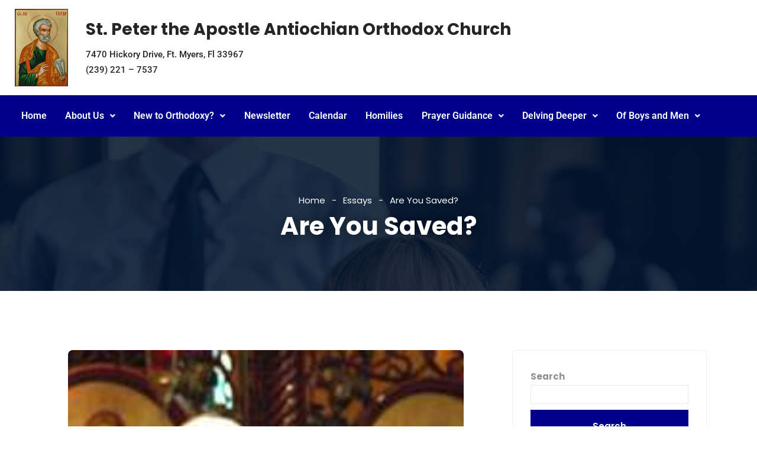

--- FILE ---
content_type: text/html; charset=UTF-8
request_url: https://stpeterorthodoxchurch.com/met-kallistos-ware/
body_size: 27709
content:
<!DOCTYPE html>
<html lang="en-US" prefix="og: http://ogp.me/ns# fb: http://ogp.me/ns/fb#">
<head>
	<meta charset="UTF-8" />
	<meta name="viewport" content="width=device-width, initial-scale=1" />
	<link rel="profile" href="http://gmpg.org/xfn/11" />
	<link rel="pingback" href="https://stpeterorthodoxchurch.com/xmlrpc.php" />
	<title>Are You Saved? &#8211; St. Peter Orthodox Church</title>
<meta name='robots' content='max-image-preview:large' />
<link rel='dns-prefetch' href='//www.googletagmanager.com' />
<link rel="alternate" type="application/rss+xml" title="St. Peter Orthodox Church &raquo; Feed" href="https://stpeterorthodoxchurch.com/feed/" />
<link rel="alternate" type="application/rss+xml" title="St. Peter Orthodox Church &raquo; Comments Feed" href="https://stpeterorthodoxchurch.com/comments/feed/" />
<link rel="alternate" type="application/rss+xml" title="St. Peter Orthodox Church &raquo; Are You Saved? Comments Feed" href="https://stpeterorthodoxchurch.com/met-kallistos-ware/feed/" />
<link rel="alternate" title="oEmbed (JSON)" type="application/json+oembed" href="https://stpeterorthodoxchurch.com/wp-json/oembed/1.0/embed?url=https%3A%2F%2Fstpeterorthodoxchurch.com%2Fmet-kallistos-ware%2F" />
<meta property="og:title" content="Are You Saved?"/>
<meta property="og:type" content="article"/>
<meta property="og:url" content="https://stpeterorthodoxchurch.com/met-kallistos-ware/"/>
<meta property="og:site_name" content="St. Peter Orthodox Church"/>
<meta property="og:description" content=""/>
<meta property="og:image" content="https://stpeterorthodoxchurch.com/wp-content/uploads/2011/02/met-kallistos-ware.png"/>
<meta property="og:image:width" content="207"/>
<meta property="og:image:height" content="202"/>
<style id='wp-img-auto-sizes-contain-inline-css' type='text/css'>
img:is([sizes=auto i],[sizes^="auto," i]){contain-intrinsic-size:3000px 1500px}
/*# sourceURL=wp-img-auto-sizes-contain-inline-css */
</style>
<link rel='stylesheet' id='hfe-widgets-style-css' href='https://stpeterorthodoxchurch.com/wp-content/plugins/header-footer-elementor/inc/widgets-css/frontend.css?ver=2.8.1' type='text/css' media='all' />
<link rel='stylesheet' id='charitable-elementor-editor-css' href='https://stpeterorthodoxchurch.com/wp-content/plugins/charitable/assets//css/elementor/charitable-elementor-editor.css?ver=1.8.9.1' type='text/css' media='all' />
<link rel='stylesheet' id='image-hover-css' href='https://stpeterorthodoxchurch.com/wp-content/plugins/zegen-core/elementor-supports/assets/css/image-hover.min.css?ver=1.0' type='text/css' media='all' />
<link rel='stylesheet' id='font-awesome-css' href='https://stpeterorthodoxchurch.com/wp-content/plugins/elementor/assets/lib/font-awesome/css/font-awesome.min.css?ver=4.7.0' type='text/css' media='all' />
<link rel='stylesheet' id='zegen-core-style-css' href='https://stpeterorthodoxchurch.com/wp-content/plugins/zegen-core/elementor-supports/assets/css/style.css?ver=1.0' type='text/css' media='all' />
<style id='wp-emoji-styles-inline-css' type='text/css'>

	img.wp-smiley, img.emoji {
		display: inline !important;
		border: none !important;
		box-shadow: none !important;
		height: 1em !important;
		width: 1em !important;
		margin: 0 0.07em !important;
		vertical-align: -0.1em !important;
		background: none !important;
		padding: 0 !important;
	}
/*# sourceURL=wp-emoji-styles-inline-css */
</style>
<link rel='stylesheet' id='wp-block-library-css' href='https://stpeterorthodoxchurch.com/wp-includes/css/dist/block-library/style.min.css?ver=6.9' type='text/css' media='all' />
<style id='wp-block-library-theme-inline-css' type='text/css'>
.wp-block-audio :where(figcaption){color:#555;font-size:13px;text-align:center}.is-dark-theme .wp-block-audio :where(figcaption){color:#ffffffa6}.wp-block-audio{margin:0 0 1em}.wp-block-code{border:1px solid #ccc;border-radius:4px;font-family:Menlo,Consolas,monaco,monospace;padding:.8em 1em}.wp-block-embed :where(figcaption){color:#555;font-size:13px;text-align:center}.is-dark-theme .wp-block-embed :where(figcaption){color:#ffffffa6}.wp-block-embed{margin:0 0 1em}.blocks-gallery-caption{color:#555;font-size:13px;text-align:center}.is-dark-theme .blocks-gallery-caption{color:#ffffffa6}:root :where(.wp-block-image figcaption){color:#555;font-size:13px;text-align:center}.is-dark-theme :root :where(.wp-block-image figcaption){color:#ffffffa6}.wp-block-image{margin:0 0 1em}.wp-block-pullquote{border-bottom:4px solid;border-top:4px solid;color:currentColor;margin-bottom:1.75em}.wp-block-pullquote :where(cite),.wp-block-pullquote :where(footer),.wp-block-pullquote__citation{color:currentColor;font-size:.8125em;font-style:normal;text-transform:uppercase}.wp-block-quote{border-left:.25em solid;margin:0 0 1.75em;padding-left:1em}.wp-block-quote cite,.wp-block-quote footer{color:currentColor;font-size:.8125em;font-style:normal;position:relative}.wp-block-quote:where(.has-text-align-right){border-left:none;border-right:.25em solid;padding-left:0;padding-right:1em}.wp-block-quote:where(.has-text-align-center){border:none;padding-left:0}.wp-block-quote.is-large,.wp-block-quote.is-style-large,.wp-block-quote:where(.is-style-plain){border:none}.wp-block-search .wp-block-search__label{font-weight:700}.wp-block-search__button{border:1px solid #ccc;padding:.375em .625em}:where(.wp-block-group.has-background){padding:1.25em 2.375em}.wp-block-separator.has-css-opacity{opacity:.4}.wp-block-separator{border:none;border-bottom:2px solid;margin-left:auto;margin-right:auto}.wp-block-separator.has-alpha-channel-opacity{opacity:1}.wp-block-separator:not(.is-style-wide):not(.is-style-dots){width:100px}.wp-block-separator.has-background:not(.is-style-dots){border-bottom:none;height:1px}.wp-block-separator.has-background:not(.is-style-wide):not(.is-style-dots){height:2px}.wp-block-table{margin:0 0 1em}.wp-block-table td,.wp-block-table th{word-break:normal}.wp-block-table :where(figcaption){color:#555;font-size:13px;text-align:center}.is-dark-theme .wp-block-table :where(figcaption){color:#ffffffa6}.wp-block-video :where(figcaption){color:#555;font-size:13px;text-align:center}.is-dark-theme .wp-block-video :where(figcaption){color:#ffffffa6}.wp-block-video{margin:0 0 1em}:root :where(.wp-block-template-part.has-background){margin-bottom:0;margin-top:0;padding:1.25em 2.375em}
/*# sourceURL=/wp-includes/css/dist/block-library/theme.min.css */
</style>
<style id='classic-theme-styles-inline-css' type='text/css'>
/*! This file is auto-generated */
.wp-block-button__link{color:#fff;background-color:#32373c;border-radius:9999px;box-shadow:none;text-decoration:none;padding:calc(.667em + 2px) calc(1.333em + 2px);font-size:1.125em}.wp-block-file__button{background:#32373c;color:#fff;text-decoration:none}
/*# sourceURL=/wp-includes/css/classic-themes.min.css */
</style>
<style id='create-block-campaignblock-style-inline-css' type='text/css'>
/*!***************************************************************************************************************************************************************************************************************************************!*\
  !*** css ./node_modules/css-loader/dist/cjs.js??ruleSet[1].rules[4].use[1]!./node_modules/postcss-loader/dist/cjs.js??ruleSet[1].rules[4].use[2]!./node_modules/sass-loader/dist/cjs.js??ruleSet[1].rules[4].use[3]!./src/style.scss ***!
  \***************************************************************************************************************************************************************************************************************************************/
/**
 * The following styles get applied both on the front of your site
 * and in the editor.
 *
 * Replace them with your own styles or remove the file completely.
 */
.wp-block-create-block-campaignblock {
  background-color: white;
  padding: 20px;
  text-align: center;
}

.wp-block-create-block-campaignblock .charitable-logo {
  margin-left: auto;
  margin-right: auto;
  display: table;
}

/*# sourceMappingURL=style-index.css.map*/
/*# sourceURL=https://stpeterorthodoxchurch.com/wp-content/plugins/charitable/assets/js/blocks/campaign/build/style-index.css */
</style>
<style id='charitable-campaigns-block-style-inline-css' type='text/css'>
/*!***************************************************************************************************************************************************************************************************************************************!*\
  !*** css ./node_modules/css-loader/dist/cjs.js??ruleSet[1].rules[4].use[1]!./node_modules/postcss-loader/dist/cjs.js??ruleSet[1].rules[4].use[2]!./node_modules/sass-loader/dist/cjs.js??ruleSet[1].rules[4].use[3]!./src/style.scss ***!
  \***************************************************************************************************************************************************************************************************************************************/
/**
 * The following styles get applied both on the front of your site
 * and in the editor.
 *
 * Replace them with your own styles or remove the file completely.
 */
 .wp-block-charitable-campaigns-block {
  background-color: white;
  padding: 20px;
  text-align: center;
}
.wp-block-charitable-campaigns-block h5 {
  margin: 0 auto;
  margin-top: 0 !important;
  margin-bottom: 0px !important;
}
.wp-block-charitable-campaigns-block p {
  font-size: 11px;
  line-height: 16px;
  text-align: center;
  font-weight: 400;
  font-family: "Inter var", -apple-system, BlinkMacSystemFont, "Helvetica Neue", Helvetica, sans-serif !important;
}
.wp-block-charitable-campaigns-block .charitable-logo {
  margin-left: auto;
  margin-right: auto;
  display: table;
}
/*# sourceMappingURL=style-index.css.map*/
/*# sourceURL=https://stpeterorthodoxchurch.com/wp-content/plugins/charitable/assets/js/blocks/campaigns/build/style-index.css */
</style>
<style id='charitable-donations-block-style-inline-css' type='text/css'>
/*!***************************************************************************************************************************************************************************************************************************************!*\
  !*** css ./node_modules/css-loader/dist/cjs.js??ruleSet[1].rules[4].use[1]!./node_modules/postcss-loader/dist/cjs.js??ruleSet[1].rules[4].use[2]!./node_modules/sass-loader/dist/cjs.js??ruleSet[1].rules[4].use[3]!./src/style.scss ***!
  \***************************************************************************************************************************************************************************************************************************************/
/**
 * The following styles get applied both on the front of your site
 * and in the editor.
 *
 * Replace them with your own styles or remove the file completely.
 */
 .wp-block-charitable-donations-block {
  background-color: white;
  padding: 20px;
  text-align: center;
}
.wp-block-charitable-donations-block h5 {
  margin: 0 auto;
  margin-top: 0 !important;
  margin-bottom: 0px !important;
}
.wp-block-charitable-donations-block p {
  font-size: 11px;
  line-height: 16px;
  text-align: center;
  font-weight: 400;
  font-family: "Inter var", -apple-system, BlinkMacSystemFont, "Helvetica Neue", Helvetica, sans-serif !important;
}
.wp-block-charitable-donations-block .charitable-logo {
  margin-left: auto;
  margin-right: auto;
  display: table;
}
/*# sourceMappingURL=style-index.css.map*/
/*# sourceURL=https://stpeterorthodoxchurch.com/wp-content/plugins/charitable/assets/js/blocks/donations/build/style-index.css */
</style>
<style id='charitable-donors-block-style-inline-css' type='text/css'>
/*!***************************************************************************************************************************************************************************************************************************************!*\
  !*** css ./node_modules/css-loader/dist/cjs.js??ruleSet[1].rules[4].use[1]!./node_modules/postcss-loader/dist/cjs.js??ruleSet[1].rules[4].use[2]!./node_modules/sass-loader/dist/cjs.js??ruleSet[1].rules[4].use[3]!./src/style.scss ***!
  \***************************************************************************************************************************************************************************************************************************************/
/**
 * The following styles get applied both on the front of your site
 * and in the editor.
 *
 * Replace them with your own styles or remove the file completely.
 */
.wp-block-charitable-donors-block {
  background-color: white;
  padding: 20px;
  text-align: center;
}

.wp-block-charitable-donors-block h5 {
  margin: 0 auto;
  margin-top: 0 !important;
  margin-bottom: 0px !important;
}

.wp-block-charitable-donors-block p {
  font-size: 11px;
  line-height: 16px;
  text-align: center;
  font-weight: 400;
  font-family: "Inter var", -apple-system, BlinkMacSystemFont, "Helvetica Neue", Helvetica, sans-serif !important;
}

.wp-block-charitable-donors-block .charitable-logo {
  margin-left: auto;
  margin-right: auto;
  display: table;
}

/*# sourceMappingURL=style-index.css.map*/
/*# sourceURL=https://stpeterorthodoxchurch.com/wp-content/plugins/charitable/assets/js/blocks/donors/build/style-index.css */
</style>
<style id='charitable-donation-button-style-inline-css' type='text/css'>
/*!***************************************************************************************************************************************************************************************************************************************!*\
  !*** css ./node_modules/css-loader/dist/cjs.js??ruleSet[1].rules[4].use[1]!./node_modules/postcss-loader/dist/cjs.js??ruleSet[1].rules[4].use[2]!./node_modules/sass-loader/dist/cjs.js??ruleSet[1].rules[4].use[3]!./src/style.scss ***!
  \***************************************************************************************************************************************************************************************************************************************/
/**
 * The following styles get applied both on the front of your site
 * and in the editor.
 *
 * Replace them with your own styles or remove the file completely.
 */
 .wp-block-charitable-donation-button {
  background-color: white;
  padding: 20px;
  text-align: center;
}
.wp-block-charitable-donation-button h5 {
  margin: 0 auto;
  margin-top: 0 !important;
  margin-bottom: 0px !important;
}
.wp-block-charitable-donation-button p {
  font-size: 11px;
  line-height: 16px;
  text-align: center;
  font-weight: 400;
  font-family: "Inter var", -apple-system, BlinkMacSystemFont, "Helvetica Neue", Helvetica, sans-serif !important;
}
.wp-block-charitable-donation-button .charitable-logo {
  margin-left: auto;
  margin-right: auto;
  display: table;
}

/*# sourceMappingURL=style-index.css.map*/
/*# sourceURL=https://stpeterorthodoxchurch.com/wp-content/plugins/charitable/assets/js/blocks/donation-button/build/style-index.css */
</style>
<style id='charitable-campaign-progress-bar-style-inline-css' type='text/css'>
/*!***************************************************************************************************************************************************************************************************************************************!*\
  !*** css ./node_modules/css-loader/dist/cjs.js??ruleSet[1].rules[4].use[1]!./node_modules/postcss-loader/dist/cjs.js??ruleSet[1].rules[4].use[2]!./node_modules/sass-loader/dist/cjs.js??ruleSet[1].rules[4].use[3]!./src/style.scss ***!
  \***************************************************************************************************************************************************************************************************************************************/
/**
 * The following styles get applied both on the front of your site
 * and in the editor.
 *
 * Replace them with your own styles or remove the file completely.
 */
.wp-block-charitable-campaign-progress-bar {
  background-color: white;
  padding: 20px;
  text-align: center;
}

.wp-block-charitable-campaign-progress-bar h5 {
  margin: 0 auto;
  margin-top: 0 !important;
  margin-bottom: 0px !important;
}

.wp-block-charitable-campaign-progress-bar p {
  font-size: 11px;
  line-height: 16px;
  text-align: center;
  font-weight: 400;
  font-family: "Inter var", -apple-system, BlinkMacSystemFont, "Helvetica Neue", Helvetica, sans-serif !important;
}

.wp-block-charitable-campaign-progress-bar .charitable-logo {
  margin-left: auto;
  margin-right: auto;
  display: table;
}

/*# sourceMappingURL=style-index.css.map*/
/*# sourceURL=https://stpeterorthodoxchurch.com/wp-content/plugins/charitable/assets/js/blocks/campaign-progress-bar/build/style-index.css */
</style>
<style id='charitable-campaign-stats-style-inline-css' type='text/css'>
/*!***************************************************************************************************************************************************************************************************************************************!*\
  !*** css ./node_modules/css-loader/dist/cjs.js??ruleSet[1].rules[4].use[1]!./node_modules/postcss-loader/dist/cjs.js??ruleSet[1].rules[4].use[2]!./node_modules/sass-loader/dist/cjs.js??ruleSet[1].rules[4].use[3]!./src/style.scss ***!
  \***************************************************************************************************************************************************************************************************************************************/
/**
 * The following styles get applied both on the front of your site
 * and in the editor.
 *
 * Replace them with your own styles or remove the file completely.
 */
.wp-block-charitable-campaign-stats {
  background-color: white;
  padding: 20px;
  text-align: center;
}

.wp-block-charitable-campaign-stats h5 {
  margin: 0 auto;
  margin-top: 0 !important;
  margin-bottom: 0px !important;
}

.wp-block-charitable-campaign-stats p {
  font-size: 11px;
  line-height: 16px;
  text-align: center;
  font-weight: 400;
  font-family: "Inter var", -apple-system, BlinkMacSystemFont, "Helvetica Neue", Helvetica, sans-serif !important;
}

.wp-block-charitable-campaign-stats .charitable-logo {
  margin-left: auto;
  margin-right: auto;
  display: table;
}

/*# sourceMappingURL=style-index.css.map*/
/*# sourceURL=https://stpeterorthodoxchurch.com/wp-content/plugins/charitable/assets/js/blocks/campaign-stats/build/style-index.css */
</style>
<style id='charitable-my-donations-style-inline-css' type='text/css'>
/*!***************************************************************************************************************************************************************************************************************************************!*\
  !*** css ./node_modules/css-loader/dist/cjs.js??ruleSet[1].rules[4].use[1]!./node_modules/postcss-loader/dist/cjs.js??ruleSet[1].rules[4].use[2]!./node_modules/sass-loader/dist/cjs.js??ruleSet[1].rules[4].use[3]!./src/style.scss ***!
  \***************************************************************************************************************************************************************************************************************************************/
/**
 * The following styles get applied both on the front of your site
 * and in the editor.
 *
 * Replace them with your own styles or remove the file completely.
 */
.wp-block-charitable-my-donations {
  background-color: white;
  padding: 20px;
  text-align: center;
}

.wp-block-charitable-my-donations h5 {
  margin: 0 auto;
  margin-top: 0 !important;
  margin-bottom: 0px !important;
}

.wp-block-charitable-my-donations p {
  font-size: 11px;
  line-height: 16px;
  text-align: center;
  font-weight: 400;
  font-family: "Inter var", -apple-system, BlinkMacSystemFont, "Helvetica Neue", Helvetica, sans-serif !important;
}

.wp-block-charitable-my-donations .charitable-logo {
  margin-left: auto;
  margin-right: auto;
  display: table;
}

/*# sourceMappingURL=style-index.css.map*/
/*# sourceURL=https://stpeterorthodoxchurch.com/wp-content/plugins/charitable/assets/js/blocks/my-donations/build/style-index.css */
</style>
<style id='pdfemb-pdf-embedder-viewer-style-inline-css' type='text/css'>
.wp-block-pdfemb-pdf-embedder-viewer{max-width:none}

/*# sourceURL=https://stpeterorthodoxchurch.com/wp-content/plugins/pdf-embedder/block/build/style-index.css */
</style>
<link rel='stylesheet' id='awsm-ead-public-css' href='https://stpeterorthodoxchurch.com/wp-content/plugins/embed-any-document/css/embed-public.min.css?ver=2.7.12' type='text/css' media='all' />
<style id='global-styles-inline-css' type='text/css'>
:root{--wp--preset--aspect-ratio--square: 1;--wp--preset--aspect-ratio--4-3: 4/3;--wp--preset--aspect-ratio--3-4: 3/4;--wp--preset--aspect-ratio--3-2: 3/2;--wp--preset--aspect-ratio--2-3: 2/3;--wp--preset--aspect-ratio--16-9: 16/9;--wp--preset--aspect-ratio--9-16: 9/16;--wp--preset--color--black: #000000;--wp--preset--color--cyan-bluish-gray: #abb8c3;--wp--preset--color--white: #FFF;--wp--preset--color--pale-pink: #f78da7;--wp--preset--color--vivid-red: #cf2e2e;--wp--preset--color--luminous-vivid-orange: #ff6900;--wp--preset--color--luminous-vivid-amber: #fcb900;--wp--preset--color--light-green-cyan: #7bdcb5;--wp--preset--color--vivid-green-cyan: #00d084;--wp--preset--color--pale-cyan-blue: #8ed1fc;--wp--preset--color--vivid-cyan-blue: #0693e3;--wp--preset--color--vivid-purple: #9b51e0;--wp--preset--color--dark-gray: #111;--wp--preset--color--light-gray: #767676;--wp--preset--gradient--vivid-cyan-blue-to-vivid-purple: linear-gradient(135deg,rgb(6,147,227) 0%,rgb(155,81,224) 100%);--wp--preset--gradient--light-green-cyan-to-vivid-green-cyan: linear-gradient(135deg,rgb(122,220,180) 0%,rgb(0,208,130) 100%);--wp--preset--gradient--luminous-vivid-amber-to-luminous-vivid-orange: linear-gradient(135deg,rgb(252,185,0) 0%,rgb(255,105,0) 100%);--wp--preset--gradient--luminous-vivid-orange-to-vivid-red: linear-gradient(135deg,rgb(255,105,0) 0%,rgb(207,46,46) 100%);--wp--preset--gradient--very-light-gray-to-cyan-bluish-gray: linear-gradient(135deg,rgb(238,238,238) 0%,rgb(169,184,195) 100%);--wp--preset--gradient--cool-to-warm-spectrum: linear-gradient(135deg,rgb(74,234,220) 0%,rgb(151,120,209) 20%,rgb(207,42,186) 40%,rgb(238,44,130) 60%,rgb(251,105,98) 80%,rgb(254,248,76) 100%);--wp--preset--gradient--blush-light-purple: linear-gradient(135deg,rgb(255,206,236) 0%,rgb(152,150,240) 100%);--wp--preset--gradient--blush-bordeaux: linear-gradient(135deg,rgb(254,205,165) 0%,rgb(254,45,45) 50%,rgb(107,0,62) 100%);--wp--preset--gradient--luminous-dusk: linear-gradient(135deg,rgb(255,203,112) 0%,rgb(199,81,192) 50%,rgb(65,88,208) 100%);--wp--preset--gradient--pale-ocean: linear-gradient(135deg,rgb(255,245,203) 0%,rgb(182,227,212) 50%,rgb(51,167,181) 100%);--wp--preset--gradient--electric-grass: linear-gradient(135deg,rgb(202,248,128) 0%,rgb(113,206,126) 100%);--wp--preset--gradient--midnight: linear-gradient(135deg,rgb(2,3,129) 0%,rgb(40,116,252) 100%);--wp--preset--font-size--small: 13px;--wp--preset--font-size--medium: 20px;--wp--preset--font-size--large: 36px;--wp--preset--font-size--x-large: 42px;--wp--preset--spacing--20: 0.44rem;--wp--preset--spacing--30: 0.67rem;--wp--preset--spacing--40: 1rem;--wp--preset--spacing--50: 1.5rem;--wp--preset--spacing--60: 2.25rem;--wp--preset--spacing--70: 3.38rem;--wp--preset--spacing--80: 5.06rem;--wp--preset--shadow--natural: 6px 6px 9px rgba(0, 0, 0, 0.2);--wp--preset--shadow--deep: 12px 12px 50px rgba(0, 0, 0, 0.4);--wp--preset--shadow--sharp: 6px 6px 0px rgba(0, 0, 0, 0.2);--wp--preset--shadow--outlined: 6px 6px 0px -3px rgb(255, 255, 255), 6px 6px rgb(0, 0, 0);--wp--preset--shadow--crisp: 6px 6px 0px rgb(0, 0, 0);}:where(.is-layout-flex){gap: 0.5em;}:where(.is-layout-grid){gap: 0.5em;}body .is-layout-flex{display: flex;}.is-layout-flex{flex-wrap: wrap;align-items: center;}.is-layout-flex > :is(*, div){margin: 0;}body .is-layout-grid{display: grid;}.is-layout-grid > :is(*, div){margin: 0;}:where(.wp-block-columns.is-layout-flex){gap: 2em;}:where(.wp-block-columns.is-layout-grid){gap: 2em;}:where(.wp-block-post-template.is-layout-flex){gap: 1.25em;}:where(.wp-block-post-template.is-layout-grid){gap: 1.25em;}.has-black-color{color: var(--wp--preset--color--black) !important;}.has-cyan-bluish-gray-color{color: var(--wp--preset--color--cyan-bluish-gray) !important;}.has-white-color{color: var(--wp--preset--color--white) !important;}.has-pale-pink-color{color: var(--wp--preset--color--pale-pink) !important;}.has-vivid-red-color{color: var(--wp--preset--color--vivid-red) !important;}.has-luminous-vivid-orange-color{color: var(--wp--preset--color--luminous-vivid-orange) !important;}.has-luminous-vivid-amber-color{color: var(--wp--preset--color--luminous-vivid-amber) !important;}.has-light-green-cyan-color{color: var(--wp--preset--color--light-green-cyan) !important;}.has-vivid-green-cyan-color{color: var(--wp--preset--color--vivid-green-cyan) !important;}.has-pale-cyan-blue-color{color: var(--wp--preset--color--pale-cyan-blue) !important;}.has-vivid-cyan-blue-color{color: var(--wp--preset--color--vivid-cyan-blue) !important;}.has-vivid-purple-color{color: var(--wp--preset--color--vivid-purple) !important;}.has-black-background-color{background-color: var(--wp--preset--color--black) !important;}.has-cyan-bluish-gray-background-color{background-color: var(--wp--preset--color--cyan-bluish-gray) !important;}.has-white-background-color{background-color: var(--wp--preset--color--white) !important;}.has-pale-pink-background-color{background-color: var(--wp--preset--color--pale-pink) !important;}.has-vivid-red-background-color{background-color: var(--wp--preset--color--vivid-red) !important;}.has-luminous-vivid-orange-background-color{background-color: var(--wp--preset--color--luminous-vivid-orange) !important;}.has-luminous-vivid-amber-background-color{background-color: var(--wp--preset--color--luminous-vivid-amber) !important;}.has-light-green-cyan-background-color{background-color: var(--wp--preset--color--light-green-cyan) !important;}.has-vivid-green-cyan-background-color{background-color: var(--wp--preset--color--vivid-green-cyan) !important;}.has-pale-cyan-blue-background-color{background-color: var(--wp--preset--color--pale-cyan-blue) !important;}.has-vivid-cyan-blue-background-color{background-color: var(--wp--preset--color--vivid-cyan-blue) !important;}.has-vivid-purple-background-color{background-color: var(--wp--preset--color--vivid-purple) !important;}.has-black-border-color{border-color: var(--wp--preset--color--black) !important;}.has-cyan-bluish-gray-border-color{border-color: var(--wp--preset--color--cyan-bluish-gray) !important;}.has-white-border-color{border-color: var(--wp--preset--color--white) !important;}.has-pale-pink-border-color{border-color: var(--wp--preset--color--pale-pink) !important;}.has-vivid-red-border-color{border-color: var(--wp--preset--color--vivid-red) !important;}.has-luminous-vivid-orange-border-color{border-color: var(--wp--preset--color--luminous-vivid-orange) !important;}.has-luminous-vivid-amber-border-color{border-color: var(--wp--preset--color--luminous-vivid-amber) !important;}.has-light-green-cyan-border-color{border-color: var(--wp--preset--color--light-green-cyan) !important;}.has-vivid-green-cyan-border-color{border-color: var(--wp--preset--color--vivid-green-cyan) !important;}.has-pale-cyan-blue-border-color{border-color: var(--wp--preset--color--pale-cyan-blue) !important;}.has-vivid-cyan-blue-border-color{border-color: var(--wp--preset--color--vivid-cyan-blue) !important;}.has-vivid-purple-border-color{border-color: var(--wp--preset--color--vivid-purple) !important;}.has-vivid-cyan-blue-to-vivid-purple-gradient-background{background: var(--wp--preset--gradient--vivid-cyan-blue-to-vivid-purple) !important;}.has-light-green-cyan-to-vivid-green-cyan-gradient-background{background: var(--wp--preset--gradient--light-green-cyan-to-vivid-green-cyan) !important;}.has-luminous-vivid-amber-to-luminous-vivid-orange-gradient-background{background: var(--wp--preset--gradient--luminous-vivid-amber-to-luminous-vivid-orange) !important;}.has-luminous-vivid-orange-to-vivid-red-gradient-background{background: var(--wp--preset--gradient--luminous-vivid-orange-to-vivid-red) !important;}.has-very-light-gray-to-cyan-bluish-gray-gradient-background{background: var(--wp--preset--gradient--very-light-gray-to-cyan-bluish-gray) !important;}.has-cool-to-warm-spectrum-gradient-background{background: var(--wp--preset--gradient--cool-to-warm-spectrum) !important;}.has-blush-light-purple-gradient-background{background: var(--wp--preset--gradient--blush-light-purple) !important;}.has-blush-bordeaux-gradient-background{background: var(--wp--preset--gradient--blush-bordeaux) !important;}.has-luminous-dusk-gradient-background{background: var(--wp--preset--gradient--luminous-dusk) !important;}.has-pale-ocean-gradient-background{background: var(--wp--preset--gradient--pale-ocean) !important;}.has-electric-grass-gradient-background{background: var(--wp--preset--gradient--electric-grass) !important;}.has-midnight-gradient-background{background: var(--wp--preset--gradient--midnight) !important;}.has-small-font-size{font-size: var(--wp--preset--font-size--small) !important;}.has-medium-font-size{font-size: var(--wp--preset--font-size--medium) !important;}.has-large-font-size{font-size: var(--wp--preset--font-size--large) !important;}.has-x-large-font-size{font-size: var(--wp--preset--font-size--x-large) !important;}
:where(.wp-block-post-template.is-layout-flex){gap: 1.25em;}:where(.wp-block-post-template.is-layout-grid){gap: 1.25em;}
:where(.wp-block-term-template.is-layout-flex){gap: 1.25em;}:where(.wp-block-term-template.is-layout-grid){gap: 1.25em;}
:where(.wp-block-columns.is-layout-flex){gap: 2em;}:where(.wp-block-columns.is-layout-grid){gap: 2em;}
:root :where(.wp-block-pullquote){font-size: 1.5em;line-height: 1.6;}
/*# sourceURL=global-styles-inline-css */
</style>
<link rel='stylesheet' id='charitable-styles-css' href='https://stpeterorthodoxchurch.com/wp-content/plugins/charitable/assets/css/charitable.min.css?ver=1.8.9.1' type='text/css' media='all' />
<link rel='stylesheet' id='dashicons-css' href='https://stpeterorthodoxchurch.com/wp-includes/css/dashicons.min.css?ver=6.9' type='text/css' media='all' />
<link rel='stylesheet' id='hfe-style-css' href='https://stpeterorthodoxchurch.com/wp-content/plugins/header-footer-elementor/assets/css/header-footer-elementor.css?ver=2.8.1' type='text/css' media='all' />
<link rel='stylesheet' id='elementor-icons-css' href='https://stpeterorthodoxchurch.com/wp-content/plugins/elementor/assets/lib/eicons/css/elementor-icons.min.css?ver=5.45.0' type='text/css' media='all' />
<link rel='stylesheet' id='elementor-frontend-css' href='https://stpeterorthodoxchurch.com/wp-content/uploads/elementor/css/custom-frontend.min.css?ver=1768233843' type='text/css' media='all' />
<link rel='stylesheet' id='elementor-post-9-css' href='https://stpeterorthodoxchurch.com/wp-content/uploads/elementor/css/post-9.css?ver=1768233843' type='text/css' media='all' />
<link rel='stylesheet' id='elementor-post-27312-css' href='https://stpeterorthodoxchurch.com/wp-content/uploads/elementor/css/post-27312.css?ver=1768233843' type='text/css' media='all' />
<link rel='stylesheet' id='bootstrap-css' href='https://stpeterorthodoxchurch.com/wp-content/themes/zegen/assets/css/bootstrap.min.css?ver=5.0' type='text/css' media='all' />
<link rel='stylesheet' id='themify-icons-css' href='https://stpeterorthodoxchurch.com/wp-content/themes/zegen/assets/css/themify-icons.css?ver=1.0' type='text/css' media='all' />
<link rel='stylesheet' id='animate-css' href='https://stpeterorthodoxchurch.com/wp-content/themes/zegen/assets/css/animate.min.css?ver=3.5.1' type='text/css' media='all' />
<link rel='stylesheet' id='zegen-style-css' href='https://stpeterorthodoxchurch.com/wp-content/themes/zegen/style.css?ver=1.0' type='text/css' media='all' />
<style id='zegen-style-inline-css' type='text/css'>
body{color:#252525;font-family:Poppins;font-weight:400;font-size:15px;line-height:28px;background-color:#ffffff}h1{font-family:Poppins;font-weight:700;font-size:36px;line-height:44px}h2{color:#252525;font-family:Poppins;font-weight:700;font-size:30px;line-height:38px}h3{color:#252525;font-family:Poppins;font-weight:700;font-size:28px;line-height:36px}h4{color:#252525;font-family:Poppins;font-weight:700;font-size:21px;line-height:30px}h5{color:#252525;font-family:Poppins;font-weight:700;font-size:20px;line-height:30px}h6{color:#252525;font-family:Poppins;font-weight:700;font-size:16px;line-height:26px}a{color:#252525}a:hover{color:#00008b}a:active{color:#00008b}.widget{color:#8d9297}.widget .widget-title{font-size:20px;line-height:28px}.page-loader{background:url('https://stpeterorthodoxchurch.com/wp-content/uploads/2019/11/zegen-page-loader.gif') 50% 50% no-repeat rgb(249,249,249)}.container,.boxed-container,.boxed-container .site-footer.footer-fixed,.custom-container{width:1170px}body .elementor-section.elementor-section-boxed>.elementor-container{max-width:1170px}.zegen-content > .zegen-content-inner{}.header-inner .main-logo img{max-height:100px}.header-inner .sticky-logo img{max-height:100px}.mobile-header-inner .mobile-logo img{max-height:100px}header.zegen-header{}.topbar{font-family:Poppins;font-weight:400;background:#000000;border-bottom-width:1px;border-bottom-style:solid;border-bottom-color:rgba(255,255,255,0.07)}.topbar a,.mobile-topbar-wrap a{color:#ffffff}.topbar a:hover,.mobile-topbar-wrap a:hover{color:#00008b}.topbar a:active,.topbar a:focus,.mobile-topbar-wrap a:focus,.mobile-topbar-wrap a:active{color:#bf0a30}.mobile-topbar-wrap{font-family:Poppins;font-weight:400;background:#000000}.topbar-items > li{height:50px ;line-height:50px }.header-sticky .topbar-items > li,.sticky-scroll.show-menu .topbar-items > li{height:60px ;line-height:60px }.topbar-items > li img{max-height:50px }.logobar{background:#7f7f7f}.logobar a{}.logobar a:hover{}.logobar a:active,.logobar a:focus,.logobar .zegen-main-menu > li.current-menu-item > a,.logobar .zegen-main-menu > li.current-menu-ancestor > a,.logobar a.active{}	.logobar-items > li{height:100px ;line-height:100px }.header-sticky .logobar-items > li,.sticky-scroll.show-menu .logobar-items > li{height:100px ;line-height:100px }.logobar-items > li img{max-height:100px }.header-sticky .logobar,.sticky-scroll.show-menu .logobar{}.header-sticky .logobar a,.sticky-scroll.show-menu .logobar a{}.header-sticky .logobar a:hover,.sticky-scroll.show-menu .logobar a:hover{}.header-sticky .logobar a:active,.sticky-scroll.show-menu .logobar a:active,.header-sticky .logobar .zegen-main-menu .current-menu-item > a,.header-sticky .logobar .zegen-main-menu .current-menu-ancestor > a,.sticky-scroll.show-menu .logobar .zegen-main-menu .current-menu-item > a,.sticky-scroll.show-menu .logobar .zegen-main-menu .current-menu-ancestor > a,.header-sticky .logobar a.active,.sticky-scroll.show-menu .logobar a.active{}	.header-sticky .logobar img.custom-logo,.sticky-scroll.show-menu .logobar img.custom-logo{max-height:100px }.navbar{color:#000000;font-size:14px;letter-spacing:1px;text-transform:uppercase;background:#ffffff}.navbar a{color:#000000}.navbar a:hover{color:#bf0a30}.navbar a:active,.navbar a:focus,.navbar .zegen-main-menu > .current-menu-item > a,.navbar .zegen-main-menu > .current-menu-ancestor > a,.navbar a.active{color:#bf0a30}.navbar-items > li{height:90px ;line-height:90px }.header-sticky .navbar-items > li,.sticky-scroll.show-menu .navbar-items > li{height:70px ;line-height:70px }.navbar-items > li img{max-height:90px }.header-sticky .navbar,.sticky-scroll.show-menu .navbar{color:#000000}.header-sticky .navbar a,.sticky-scroll.show-menu .navbar a{}.header-sticky .navbar a:hover,.sticky-scroll.show-menu .navbar a:hover{}.header-sticky .navbar a:active,.sticky-scroll.show-menu .navbar a:active,.header-sticky .navbar .zegen-main-menu .current-menu-item > a,.header-sticky .navbar .zegen-main-menu .current-menu-ancestor > a,.sticky-scroll.show-menu .navbar .zegen-main-menu .current-menu-item > a,.sticky-scroll.show-menu .navbar .zegen-main-menu .current-menu-ancestor > a,.header-sticky .navbar a.active,.sticky-scroll.show-menu .navbar a.active{}	.sticky-scroll.show-menu .navbar img.custom-logo{max-height:70px }.secondary-menu-area{width:350px }.secondary-menu-area{left:-350px}.secondary-menu-area.left-overlay,.secondary-menu-area.left-push{left:-350px}.secondary-menu-area.right-overlay,.secondary-menu-area.right-push{}.secondary-menu-area .secondary-menu-area-inner{}.secondary-menu-area a{}.secondary-menu-area a:hover{}.secondary-menu-area a:active{}.sticky-header-space{}.sticky-header-space li a{}.sticky-header-space li a:hover{}.sticky-header-space li a:active{}	.mobile-header-items > li{height:60px ;line-height:60px }.mobile-header{background:#ffffff}.mobile-header-items li a{}.mobile-header-items li a:hover{}.mobile-header-items li a:active{}	.header-sticky .mobile-header-items > li,.show-menu .mobile-header-items > li{height:60px;line-height:60px}.mobile-header .header-sticky,.mobile-header .show-menu{background:#ffffff}.header-sticky .mobile-header-items li a,.show-menu .mobile-header-items li a{}.header-sticky .mobile-header-items li a:hover,.show-menu .mobile-header-items li a:hover{}.header-sticky .mobile-header-items li a:hover,.show-menu .mobile-header-items li a:hover{}.mobile-bar{}.mobile-bar li a{}.mobile-bar li a:hover{}.mobile-bar li a:active,ul > li.current-menu-item > a,ul > li.current-menu-parent > a,ul > li.current-menu-ancestor > a,.zegen-mobile-menu li.menu-item a.active{}ul.zegen-main-menu > li > a,ul.zegen-main-menu > li > .main-logo{color:#000000;font-family:Poppins;font-weight:600;font-size:14px}ul.dropdown-menu{}ul.dropdown-menu > li{font-family:Poppins;font-weight:500;font-size:14px;line-height:26px;letter-spacing:0;text-transform:capitalize}ul.dropdown-menu > li a,ul.mega-child-dropdown-menu > li a,.header-sticky ul.dropdown-menu > li a,.sticky-scroll.show-menu ul.dropdown-menu > li a,.header-sticky ul.mega-child-dropdown-menu > li a,.sticky-scroll.show-menu ul.mega-child-dropdown-menu > li a{color:#000000}ul.dropdown-menu > li a:hover,ul.mega-child-dropdown-menu > li a:hover,.header-sticky ul.dropdown-menu > li a:hover,.sticky-scroll.show-menu ul.dropdown-menu > li a:hover,.header-sticky ul.mega-child-dropdown-menu > li a:hover,.sticky-scroll.show-menu ul.mega-child-dropdown-menu > li a:hover{color:#00008b}ul.dropdown-menu > li a:active,ul.mega-child-dropdown-menu > li a:active,.header-sticky ul.dropdown-menu > li a:active,.sticky-scroll.show-menu ul.dropdown-menu > li a:active,.header-sticky ul.mega-child-dropdown-menu > li a:active,.sticky-scroll.show-menu ul.mega-child-dropdown-menu > li a:active,ul.dropdown-menu > li.current-menu-item > a,ul.dropdown-menu > li.current-menu-parent > a,ul.dropdown-menu > li.current-menu-ancestor > a,ul.mega-child-dropdown-menu > li.current-menu-item > a{color:#00008b}.zegen-single-post .page-title-wrap-inner{color:#ffffff;background-image:url(https://stpeterorthodoxchurch.com/wp-content/uploads/2019/10/childrens_ministry-1.jpg);padding-top:80px;padding-bottom:120px}.zegen-single-post .page-title-wrap a{color:#bf0a30}.zegen-single-post .page-title-wrap a:hover{color:#ffffff}.zegen-single-post .page-title-wrap a:active{color:#bf0a30}.zegen-single-post .page-title-wrap-inner > .page-title-overlay{background:rgba(0,21,47,0.86)}.zegen-blog .page-title-wrap-inner{color:#ffffff;background-image:url(https://stpeterorthodoxchurch.com/wp-content/uploads/2019/10/childrens_ministry-1.jpg);background-repeat:no-repeat;background-position:center center;background-size:cover;padding-top:80px;padding-bottom:120px}.zegen-blog .page-title-wrap a{color:#bf0a30}.zegen-blog .page-title-wrap a:hover{color:#ffffff}.zegen-blog .page-title-wrap a:active{color:#bf0a30}.zegen-blog .page-title-wrap-inner > .page-title-overlay{background:rgba(0,21,47,0.86)}.zegen-page .page-title-wrap-inner{color:#ffffff;background-image:url(https://stpeterorthodoxchurch.com/wp-content/uploads/2019/10/childrens_ministry-1.jpg);background-size:cover;padding-top:70px;padding-bottom:115px}.zegen-page .page-title-wrap a{color:#bf0a30}.zegen-page .page-title-wrap a:hover{color:#ffffff}.zegen-page .page-title-wrap a:active{color:#bf0a30}.zegen-page .page-title-wrap-inner > .page-title-overlay{background:rgba(0,21,47,0.86)}.zegen-woo .page-title-wrap-inner{color:#ffffff;background-image:url(https://stpeterorthodoxchurch.com/wp-content/uploads/2019/10/childrens_ministry-1.jpg);padding-top:80px;padding-bottom:120px}.zegen-woo .page-title-wrap a{color:#ffffff}.zegen-woo .page-title-wrap a:hover{color:#bf0a30}.zegen-woo .page-title-wrap a:active{color:#bf0a30}.zegen-woo .page-title-wrap-inner > .page-title-overlay{background:rgba(0,21,47,0.86)}.zegen-single-product .page-title-wrap-inner{}.zegen-single-product .page-title-wrap a{}.zegen-single-product .page-title-wrap a:hover{}.zegen-single-product .page-title-wrap a:active{}.zegen-single-product .page-title-wrap-inner > .page-title-overlay{}.single-post-template article.post{color:#616161}.single-post-template .post-format-wrap{}.single-post-template .post-quote-wrap > .blockquote,.single-post-template .post-link-inner,.single-post-template .post-format-wrap .post-audio-wrap{}.blog-template .post-format-wrap{}.blog-template .post-quote-wrap > .blockquote,.blog-template .post-link-inner,.blog-template .post-format-wrap .post-audio-wrap{}.archive-template .post-format-wrap{}.archive-template .post-quote-wrap > .blockquote,.archive-template .post-link-inner,.archive-template .post-format-wrap .post-audio-wrap{}.post-quote-wrap > .blockquote{border-left-color:#00008b}.single-post-template .post-quote-wrap > .blockquote{background-color:rgba(0,0,0,0.7)}.blog-template .post-quote-wrap > .blockquote{background-color:rgba(0,0,0,0.7)}.archive-template .post-quote-wrap > .blockquote{background-color:rgba(0,0,0,0.7)}.single-post-template .post-link-inner{background-color:rgba(0,0,0,0.7)}.blog-template .post-link-inner{background-color:rgba(0,0,0,0.7)}.archive-template .post-link-inner{background-color:rgba(0,0,0,0.7)}.post-overlay-items{}.post-overlay-items a{}.post-overlay-items a:hover{}.post-overlay-items a:hover{}.site-footer{color:#f7f7f7;background-image:url(https://stpeterorthodoxchurch.com/wp-content/uploads/2024/02/9.png);background-position:center center;background-size:cover;background-attachment:inherit}.site-footer .widget{color:#f7f7f7}.site-footer a{}.site-footer a:hover{}.site-footer a:hover{}.footer-top-wrap{color:#ffffff;font-family:Dancing Script;font-weight:700;text-align:center;padding-top:70px;padding-right:15px;padding-bottom:76px;padding-left:15px}.footer-top-wrap:before{position:absolute;height:100%;width:100%;top:0;left:0;content:"";background-color:rgba(0,22,47,0.81)}.footer-top-wrap .widget{color:#ffffff;font-family:Dancing Script;font-weight:700;text-align:center}.footer-top-wrap a{}.footer-top-wrap a:hover{}.footer-top-wrap a:hover{}.footer-top-wrap .widget .widget-title{color:#ffffff}.footer-middle-wrap{color:#f7f7f7;background-color:rgba(0,22,47,0.92);padding-top:70px;padding-bottom:80px;margin-top:0px}.footer-middle-wrap .widget{color:#f7f7f7}.footer-middle-wrap a{color:#f7f7f7}.footer-middle-wrap a:hover{color:#bf0a30}.footer-middle-wrap a:active{color:#bf0a30}.footer-middle-wrap .widget .widget-title{color:#ffffff}.footer-bottom{font-size:13px;background-color:#000f21;padding-top:20px;padding-bottom:20px}.footer-bottom .widget{font-size:13px}.footer-bottom a{color:#ffffff}.footer-bottom a:hover{color:#ffffff}.footer-bottom a:active{color:#ffffff}.theme-color{color:#00008b}.gradient-bg{background:-webkit-linear-gradient(-155deg,#00008b 0,#00152f 100%);background:linear-gradient(-155deg,#00008b 0,#00152f 100%)}.theme-color-bg{background-color:#00008b}.theme-color-hbg:hover{background-color:#00008b !important}.secondary-color{color:#00152f}.default-color{color:#00008b !important}::selection{background:#00008b}b{color:#00008b}b{color:#00008b}.top-sliding-toggle.fa-minus{border-top-color:#00008b}.owl-dot.active span{background:#00008b;border-color:#00008b}.owl-prev,.owl-next{color:#00008b}.owl-prev:hover,.owl-next:hover{color:#00008b}.owl-prev:after,.owl-next:after{background-color:#00008b}.typo-a-white a:hover{color:#00008b}.header-button a,.zegen-header ul.dropdown-menu li .nav-link:before{background-color:#00008b}.classic-navbar .zegen-main-menu,.header-navbar-text-1 .h-donate-btn,.charitable-donation-form .donation-amounts .donation-amount.selected label{background:#00008b}.classic-navbar .zegen-main-menu:before{border-bottom-color:#00008b}.topbar-items .header-phone span,.topbar-items .header-email span,.topbar-items .header-address span,ul.mobile-topbar-items.nav li span{color:#00008b}.header-inner .logobar-inner .media i{color:#00008b}.header-inner .logobar-inner .media i:after{background:#00008b}.dropdown:hover > .dropdown-menu{border-color:#00008b}.navbar ul ul ul.dropdown-menu li .nav-link:focus,ul.nav ul ul.dropdown-menu li .nav-link:focus{color:#00008b}.navbar ul ul li.menu-btn a,.zegen-mobile-menu ul.sub-menu>li.current-menu-parent>a,.zegen-mobile-menu ul.sub-menu>li.current-menu-ancestor>a{color:#00008b}.page-title-wrap:before{background:#00008b}.widget .widget-title::before,.widget .widget-title::after{background:#00008b}.search-form .input-group input.form-control::-webkit-input-placeholder,.search-form .input-group input.form-control::-moz-placeholder,.search-form .input-group input.form-control::-ms-input-placeholder,.search-form .input-group input.form-control:-moz-placeholder{color:#00008b !important}input[type="submit"]{background:#00008b}.btn,button,.btn.bordered:hover{background:#00008b}.btn.classic:hover{background:#00008b}.btn.link{color:#00008b}.btn.bordered{color:#00008b}.btn.inverse:hover,.about-widget.widget-content .author-url a{background-color:#00008b}.btn.btn-default.theme-color{background:#00008b}.btn.btn-default.secondary-color{background:#00152f}.rev_slider_wrapper .btn.btn-outline:hover{background-color:#00008b;border-color:#00008b}.rev_slider .btn.btn-default{border-color:#00008b !important}select:focus,input:focus,textarea:focus{border-color:#00008b}.close:before,.close:after{background:#00008b}.nav-link:focus,.nav-link:hover{color:#00008b}.zmm-dropdown-toggle{color:#00008b}ul li.theme-color a{color:#00008b !important}.top-meta ul li a.read-more,.bottom-meta ul li a.read-more{color:#00008b}.single-post-template blockquote{border-color:#00008b}.single-post .post-meta li i.before-icon::before{color:#00008b}.single-post .entry-meta ul li a:hover{color:#00008b}.post-comments-wrapper p.form-submit input{background-color:#00008b;border-color:#00008b !important}.single-post .author-info{border-color:#00008b}.post-navigation .nav-links .nav-next a,.post-navigation .nav-links .nav-previous a{border-color:#00008b}.post-navigation .nav-links .nav-next a:hover,.post-navigation .nav-links .nav-previous a:hover{background-color:#00008b}.custom-post-nav > .prev-nav-link > a:hover,.custom-post-nav > .next-nav-link > a:hover{color:#00008b}.calendar_wrap th,tfoot td{background:#00008b}.widget_calendar caption{border-color:#00008b}.widget_archive li:before{color:#00008b}.site-footer .widget_archive li:before{color:#00008b}.widget.widget_tag_cloud a.tag-cloud-link:hover{background:#00008b;border-color:#00008b}.null-instagram-feed p a{background:#00008b}.widget .menu-item-object-zegen-ministries a{background:#00008b}.site-footer .widget .menu-item-object-zegen-ministries.current-menu-item a:hover{color:#00008b}.widget-area .widget .menu-item-object-zegen-ministries.current-menu-item a,.widget-area .widget .menu-item-object-zegen-ministries a:hover{border-left-color:#00008b}.widget .menu-item-object-zegen-ministries a{border-color:#00008b}.grid-layout .article-inner .top-meta a.read-more::before,.grid-layout .article-inner .entry-footer .bottom-meta a.read-more::before,.zegen-single-post .post-comments .comment-reply-link:before,.comment-meta .comment-reply-link:before{color:#00008b}.zozo_advance_tab_post_widget .nav-tabs .nav-item.show .nav-link,.widget .nav-tabs .nav-link.active{background:#00008b}.back-to-top{background:#00008b}.entry-title a:hover{color:#00008b}.title-separator.separator-border{background-color:#00008b}.section-title-wrapper .title-wrap > .sub-title::before{background-color:#00008b}.twitter-3 .tweet-info{border-color:#00008b}.twitter-wrapper.twitter-dark a{color:#00008b}.price-text{color:#00008b}.pricing-style-1.pricing-list-active .pricing-inner-wrapper,.pricing-style-1 .btn-default:hover{background-color:#00008b}.pricing-style-1 .pricing-table-info .price-text,.pricing-style-1 .pricing-table-info > .price-before{color:#00008b}.pricing-style-3 .pricing-inner-wrapper,.pricing-style-1 .btn-default:hover{border-color:#00008b}.pricing-style-2 .price-text p{color:#00008b}.pricing-style-3 .pricing-title::before,.pricing-style-3 .pricing-title::after,.pricing-style-2 .pricing-table-info:after,.pricing-style-3 ul.pricing-features-list li:before{background-color:#00008b}.theme-gradient-bg{background:-webkit-linear-gradient(-150deg,#00152f 35%,#00008b 65%) !important;background:linear-gradient(-150deg,#00152f 35%,#00008b 65%) !important}.compare-pricing-wrapper .pricing-table-head,.compare-features-wrap{background:#00008b}.compare-pricing-style-3.compare-pricing-wrapper .btn:hover{background:#00008b}.counter-wrapper.dashed-secondary-color.counter-style-1{border-color:#00008b}.counter-wrapper.dashed-theme-color.counter-style-1{border-color:#00008b}.counter-value span.counter-suffix{color:#00008b}.counter-wrapper.counter-style-2 .counter-value h3{background:-webkit-linear-gradient(-150deg,#00152f 35%,#00008b 65%);background:linear-gradient(-150deg,#00152f 35%,#00008b 65%);-webkit-background-clip:text;-webkit-text-fill-color:transparent}.day-counter-modern .day-counter > *:after{background:rgba(0,0,139,0.1)}span.typing-text,.typed-cursor{color:#00008b}.testimonial-light .client-name:hover{color:#00008b}.testimonial-wrapper.testimonial-1 a.client-name:hover,.testimonial-wrapper.testimonial-1 .client-designation{color:#00008b}.testimonial-wrapper.testimonial-1 .testimonial-inner::after,.testimonial-wrapper.testimonial-modern .testimonial-inner:after,.testimonial-wrapper.testimonial-default .owl-item .testimonial-inner,.testimonial-list .testimonial-list-item .testimonial-thumb:before,.single-zegen-testimonial .testimonial-info .testimonial-img:before{background-color:#00008b}.zegen-content .testimonial-2 .testimonial-inner:hover,.zegen-content .testimonial-2 .testimonial-inner:hover .testimonial-thumb img{border-color:#00008b}.testimonial-wrapper.testimonial-3 .testimonial-inner .testimonial-info .client-name,.testimonial-wrapper.testimonial-3 .testimonial-inner .testimonial-excerpt .testimonial-excerpt-icon i,.testimonial-wrapper.testimonial-default .testimonial-inner > *.testimonial-excerpt:before{color:#00008b !important}.events-date{border-color:#00008b}.event-classic .event-inner .entry-title{border-left-color:#00008b}.event-inner .event-schedule-inner .tab-content i,.event-inner .post-more > a,.event-date,.event-wrapper.event-dark .event-inner .post-title-head > a:hover,.media.event-list-item .read-more,.event-website > a{color:#00008b}.event-info h4,.event-venue h4,.event-contact-title h4,.event-wrapper.event-modern .event-date:after,.event-wrapper.event-modern .event-date:before,.event-wrapper.event-default .event-inner .event-date,.media.event-list-item .event-date:after,.event-list-item .event-date:before,.event-classic .event-inner .event-date{background-color:#00008b}.event-details-wrap ul li:before{background:-webkit-linear-gradient(-150deg,#00152f 35%,#00008b 65%);background:linear-gradient(-150deg,#00152f 35%,#00008b 65%)}.event-details-wrap ul li:after{border-color:#00008b}.nav.pagination > li.nav-item.active a,.nav.pagination > li.nav-item span,.nav.pagination > li.nav-item a,.nav.pagination > li.nav-item:focus a{background:#00008b}.custom-post-nav .prev-nav-link > a,.custom-post-nav .next-nav-link > a,.post-comments .page-numbers.current,.post-comments .page-numbers:hover{background:#00008b}.page-links > .page-number,.page-links .page-number:hover,.post-comments .page-numbers.current,.page-links span.current .page-number,.post-comments .page-numbers:hover,.page-links .post-page-numbers.current,.page-links .post-page-numbers:hover{background:#00008b}.zegen-sticky-wrapper.text_trigger a,a.zegen-sticky-trigger{background:#00008b}.team-wrapper.team-default .team-inner .team-designation h6,.team-info .team-title h2,.team-default .client-name{color:#00008b}.team-wrapper.team-dark .team-inner{background-color:#00152f}.team-wrapper.team-default .team-inner > .team-thumb:after{background-color:#00008b}.team-modern .team-name a::after,span.animate-bubble-box:before{background:#00008b;filter:drop-shadow(0 1px 2px rgba(0,0,139,0.5))}span.animate-bubble-box:after{background:#00008b;filter:drop-shadow(0 1px 2px rgba(0,0,139,0.5))}.team-modern span.animate-bubble-box:before,.team-modern span.animate-bubble-box:after,.widget ul li.menu-item a:before{color:#00008b}span.animate-bubble-box{box-shadow:0 0 1px 0 rgba(0,0,139,0.1),0 0 1px 0 rgba(0,0,139,0.1) inset}.team-wrapper.team-modern .team-inner > .team-thumb{border-color:#00008b}.team-wrapper.team-modern .team-inner:hover > .team-designation h6{color:#00008b}.timeline-style-2 .timeline > li > .timeline-panel{border-color:#00008b}.timeline-sep-title{color:#00008b}.timeline-style-2 .timeline > li > .timeline-panel:before{border-left-color:#00008b;border-right-color:#00008b}.timeline-style-2 .timeline > li > .timeline-panel:after{border-left-color:#00008b;border-right-color:#00008b}.timeline-style-3 .timeline > li > .timeline-sep-title{background:#00008b}.cd-horizontal-timeline .events{background:#00008b}.cd-horizontal-timeline .events a.selected::after{background-color:#00008b;border-color:#00008b}.cd-timeline-navigation a{border-color:#00008b}.cd-horizontal-timeline .events-content em{color:#00008b}.cd-horizontal-timeline .events-content li{border-color:#00008b}.cd-horizontal-timeline .events-content li .tl-triangle{border-bottom-color:#00008b}.cd-horizontal-timeline .events-content li > h2{color:#00008b}.portfolio-wrapper.portfolio-style-modern .post-overlay-items a:hover,.portfolio-meta-list>li a:hover{color:#00008b !important}.portfolio-masonry-layout .portfolio-angle .portfolio-title h4:after{background-color:#00008b}.portfolio-style-classic .post-overlay-items > .portfolio-popup-icon a,.portfolio-style-classic .post-overlay-items > .portfolio-link-icon a,.portfolio-style-modern .post-overlay-items> .portfolio-link-icon a,.portfolio-style-modern .post-overlay-items> .portfolio-popup-icon a{background-color:#00008b}.portfolio-default .portfolio-wrap .portfolio-content-wrap{background-color:#00008b}.portfolio-default .portfolio-overlay .portfolio-title a:after{background-color:rgba(0,0,139,0.5)}.portfolio-style-default .portfolio-link-icon a,.portfolio-style-default .portfolio-popup-icon a{background-color:#00008b}.portfolio-classic .portfolio-wrap .portfolio-content-wrap .portfolio-read-more a,.portfolio-angle .portfolio-wrap .portfolio-content-wrap .portfolio-read-more a{color:#00008b}.portfolio-classic .portfolio-wrap .portfolio-content-wrap .portfolio-read-more a:hover,.portfolio-angle .portfolio-wrap .portfolio-content-wrap .portfolio-read-more a:hover{background-color:#00008b}.portfolio-single.portfolio-model-2 .portfolio-details .portfolio-meta-wrap{background:#00008b}.portfolio-model-4 .portfolio-info .portfolio-meta .portfolio-meta-list > li ul.portfolio-categories a:hover{color:#00008b}.single-zegen-portfolio .portfolio-title h3::after,.single-zegen-portfolio .portfolio-related-slider h4::after,.portfolio-related-slider .related-title{background-color:#00008b}.portfolio-creative .portfolio-wrap:hover .portfolio-content-wrap,.portfolio-video .popup-video-post .video-play-icon{background-color:#00008b}span.portfolio-meta-icon{color:#00008b}.portfolio-filter.filter-1 ul > li.active > a,.portfolio-filter.filter-1 ul > li > a:hover{background-color:#00008b}.portfolio-filter.filter-1 ul > li > a,.portfolio-filter.filter-1 ul > li > a:hover{border:solid 1px #00008b}.portfolio-filter.filter-1 ul > li > a{border-color:#00008b}.portfolio-filter.filter-1 a.portfolio-filter-item{color:#00008b}.portfolio-masonry-layout .portfolio-classic .portfolio-content-wrap{background:#00008b}.portfolio-filter.filter-2 .active a.portfolio-filter-item{color:#00008b}.portfolio-filter.filter-2 li a:after{background-color:#00008b}.portfolio-slide .portfolio-content-wrap{background:#00008b}.portfolio-minimal .portfolio-overlay-wrap:before,.portfolio-minimal .portfolio-overlay-wrap:after{border-color:#00008b}.portfolio-classic .portfolio-overlay-wrap:before{border-color:#00008b}.portfolio-archive-title a:hover{color:#00008b}.portfolio-filter.filter-3 a.portfolio-filter-item{color:#00008b}.portfolio-filter.filter-3 li.active a.portfolio-filter-item{background:#00008b}.icon-theme-color{color:#00008b}.feature-box-wrapper .btn.bordered:hover{border-color:#00008b}.feature-box-wrapper.feature-ser:hover .feature-box-btn .btn.link,.feature-box-wrapper.feature-ser:hover .feature-box-btn .btn.link:after,.feature-box-wrapper.fb-cus-list1 .fbox-content a,.feature-box-wrapper.cus-feature1.feature-box-classic-pro:hover .feature-box-title a:hover,.feature-box-wrapper.cus-feature1 a.btn.btn-bg-dark.btn-link,.feature-box-wrapper.cus-feature1:hover a.btn.btn-bg-dark.btn-link:hover{color:#00008b}.feature-ser:hover .feature-box-btn .btn.link::after{background:#00008b}.feature-box-wrapper.border-hover-color:hover,.feature-box-wrapper.cus-feature1:hover a.btn.btn-bg-dark.btn-link{border-bottom-color:#00008b !important}.feature-box-wrapper > .feature-box-title .section-title .title-bottom-line{background-color:#00008b}.feature-box-btn .btn.link{color:#00008b}.feature-box-btn .btn.link::after{color:#00008b}.feature-box-wrapper.radius-design:hover,.feature-box-wrapper.radius-design.section-active{background-color:#00008b !important;border-color:#00008b !important}.feature-box-wrapper.radius-design .invisible-number{color:#00008b}.feature-box-style-1 .feature-box-btn .btn.link:hover,.feature-box-style-1 .feature-box-btn .btn.link:hover::after{color:#00008b}.feature-box-style-2:hover{background-color:#00008b}.feature-box-style-3 .invisible-number{color:#00008b}.feature-box-style-3::after{background-color:#00008b}.feature-box-wrapper:hover .feature-box-icon.theme-hcolor-bg{background:-webkit-linear-gradient(-150deg,#00152f 35%,#00008b 65%);background:linear-gradient(-150deg,#00152f 35%,#00008b 65%)}[class^='imghvr-shutter-out-']:before,[class*=' imghvr-shutter-out-']:before,[class^='imghvr-shutter-in-']:after,[class^='imghvr-shutter-in-']:before,[class*=' imghvr-shutter-in-']:after,[class*=' imghvr-shutter-in-']:before,[class^='imghvr-reveal-']:before,[class*=' imghvr-reveal-']:before{background-color:#00008b}.image-grid-inner:after{background:#00008b}.ministries-wrapper a.read-more.btn{color:#00008b}.ministries-modern .ministries-inner{border-bottom-color:#00008b}.ministries-modern .ministries-inner .ministries-thumb:before{background-color:rgba(0,0,139,0.88)}.ministries-wrapper.ministries-classic .ministries-inner a.read-more.btn,.ministries-modern .ministries-inner .ministries-icon-img{background-color:#00008b}.sermon-view-wrapper,.sermon-wrapper .sermon-play-list li a,.sermon-wrapper .sermon-tool-list li a,.sermon-modern .sermon-inner .post-more > a,.sermon-list .sermon-list-item .post-more > a{background-color:#00008b}.sermon-info a,.sermon-info a time:before,.sermon-inner .post-more > a,.event-wrapper.custom-event-1.event-modern .event-inner .event-location{color:#00008b}.active .round-tab-head{background-image:-webkit-linear-gradient(0deg,#00008b 0,rgba(0,0,139,0.4) 100%)}.top-meta ul li i,.bottom-meta ul li i,.single-post .bottom-meta .post-meta>ul>li.nav-item .post-category a:hover,.single-post-template .post-quote-wrap blockquote:before,.post-link-inner h4:before,.side-noimg.themebg-color,.single-post .author-info ul.social-icons>li>a{color:#00008b}.blog-style-3 .post-thumb,.blog-style-classic-pro .post-more,.blog-style-list a.read-more{border-color:#00008b}.blog-wrapper .blog-inner .top-meta a.read-more::before,.blog-wrapper .blog-inner .bottom-meta a.read-more::before,article.post .bottom-meta a.read-more::before,.ministries-read-more .read-more::before{background:#00008b}.blog-wrapper .blog-inner .top-meta a.read-more::after,.blog-wrapper .blog-inner .bottom-meta a.read-more::after,.ministries-read-more .read-more::after{background:-webkit-linear-gradient(left,#00008b 0,rgba(237,66,102,0) 100%);background:linear-gradient(to right,#00008b 0,rgba(237,66,102,0) 100%);background:-moz-linear-gradient(left,#00008b 0,rgba(237,66,102,0) 100%)}.sticky-date .post-date,.zegen-toggle-post-wrap .switch input:checked + .slider{background-color:#00008b}.zegen-toggle-post-wrap .switch input:focus + .slider{box-shadow:0 0 1px #00008b}.grid-layout article:before,.team-wrapper.team-default .team-inner:before{border-bottom-color:#00008b}.blog-style-classic .post-date > a{background:#00008b}.blog-style-classic-pro .post-date a,.blog-style-list .post-date a{background:#00008b}.contact-widget-info > p > span:before,.contact-info-wrapper .icons::before,.secondary-menu-area .contact-widget-info span a:hover{color:#00008b}.contact-info-wrapper.contact-info-style-2 .contact-mail a:hover{color:#00008b}.wpcf7 input[type="submit"]{background:#00008b}.contact-form-grey .wpcf7 input.wpcf7-submit,.contact-form-classic .wpcf7 input[type="submit"]{background:#00008b}.content-carousel-wrapper .owl-nav > *:hover{color:#00008b}.shape-arrow .wpb_column:nth-child(2) .feature-box-wrapper,.shape-arrow .wpb_column:last-child .feature-box-wrapper{background:#00008b}.shape-arrow .wpb_column:first-child .feature-box-wrapper::before,.shape-arrow .wpb_column:nth-child(3) .feature-box-wrapper::before{border-top-color:#00008b;border-bottom-color:#00008b}.shape-arrow .wpb_column .feature-box-wrapper::before,.shape-arrow .wpb_column .feature-box-wrapper::after,.shape-arrow .wpb_column:nth-child(2) .feature-box-wrapper::before,.shape-arrow .wpb_column:nth-child(2) .feature-box-wrapper::after,.shape-arrow .wpb_column:last-child .feature-box-wrapper::before,.shape-arrow .wpb_column:last-child .feature-box-wrapper::after{border-left-color:#00008b}.wpbc_booking_form_structure .wpbc_structure_form .form-group .btn-default{background:-webkit-linear-gradient(-144deg,#00152f 15%,#00008b 85%);background:linear-gradient(-144deg,#00152f 15%,#00008b 85%)}.campaign-loop.campaign-grid li.campaign:hover h3{color:#00008b}.woocommerce p.stars a{color:#00008b}.woocommerce .product .onsale,.woo-thumb-wrap .product-icons-pack > a{background-color:#00008b}.woocommerce ul.products li.product .price,.woocommerce .product .price,.woocommerce .product .price ins,.woocommerce.single .product .price ins{color:#00008b}.woocommerce div.product .product_title{color:#00008b}.woocommerce div.product .woocommerce-tabs ul.tabs li.active a{background-color:#00008b}.woocommerce .product .button,.woocommerce.single .product .button,.woocommerce #review_form #respond .form-submit input,.woocommerce button.button,.woocommerce button.button.disabled,.woocommerce button.button.alt.disabled,.woocommerce ul.products li.product .woo-thumb-wrap .button:hover,.woocommerce ul.products li.product .woo-thumb-wrap .added_to_cart,.woocommerce ul.products li.product .woo-thumb-wrap .added_to_cart:hover{background:#00008b}.woocommerce .widget_price_filter .ui-slider .ui-slider-range{background-color:#00008b}.dropdown-menu.cart-dropdown-menu .mini-view-cart a,.zegen-sticky-cart .mini-view-cart a,.dropdown-menu.wishlist-dropdown-menu .mini-view-wishlist a,.zegen-sticky-wishlist .mini-view-wishlist a{background:#00008b}.woocommerce #content input.button,.woocommerce #respond input#submit,.woocommerce a.button,.woocommerce button.button,.woocommerce input.button,.woocommerce-page #content input.button,.woocommerce-page #respond input#submit,.woocommerce-page a.button,.woocommerce-page button.button,.woocommerce-page input.button,.woocommerce input.button.alt,.woocommerce input.button.disabled,.woocommerce input.button:disabled[disabled],.cart_totals .wc-proceed-to-checkout a.checkout-button,.woocommerce button.button.alt{background:#00008b}.woocommerce-info,.woocommerce-message{border-top-color:#00008b}.woocommerce-info::before,.woocommerce-message::before{color:#00008b}.form-control:focus{border-color:#00008b !important}.woocommerce nav.woocommerce-pagination ul li,.woocommerce nav.woocommerce-pagination ul li a:active,.woocommerce nav.woocommerce-pagination ul li a:focus{background-color:#00008b;border-color:#00008b}.woo-top-meta select{background-image:url(https://stpeterorthodoxchurch.com/wp-content/themes/zegen/assets/images/icon-select.png)}.widget-area .widget-title::after{background-color:#00008b}.widget_categories ul li a:before,.widget_meta ul li a:before,.widget_archive ul li a:before{color:#00008b}.widget_categories ul li a:hover,.widget_meta ul li a:hover,.widget_archive ul li a:hover,.widget_recent_entries ul li a:hover,.widget-area .widget_pages li a:hover,.widget_recent_entries ul li > .post-date,.entry-meta .post-category:before{color:#00008b}.zegen_latest_post_widget li a:hover,.zegen_popular_post_widget li a:hover,.comments-wrap span:before,.elementor-widget-wp-widget-zegen_latest_post_widget li .side-item-meta > span:before,.zegen_popular_post_widget li .side-item-meta > span:before,.widget.zegen_latest_post_widget li .side-item-meta > span:before{color:#00008b}.anim .popup-video-post.popup-trigger-icon:after,.anim .popup-video-post.popup-trigger-icon:before,.anim .popup-video-post.popup-trigger-icon,span.popup-modal-dismiss.ti-close,.contact-info-wrapper .contact-info-title:after{background-color:#00008b}a.modal-box-trigger.modal-trigger-icon{color:#00008b}.round-tab-wrapper,.elementor-widget-container.round-tab-wrapper:after,.elementor-widget-container.round-tab-wrapper:before{border-color:#00008b}.zegen_mailchimp_widget input.zozo-mc.btn{background-color:#00008b}.mailchimp-wrapper.mailchimp-light .input-group .input-group-btn .mc-submit-btn{background-color:#00008b}.widget .footer-info .media::before{color:#00008b}.custom-top-footer .primary-bg{background-color:#00008b}.custom-top-footer .secondary-bg{background-color:#00152f}.current_page_item a{color:#00008b}.mptt-shortcode-wrapper ul.mptt-menu.mptt-navigation-tabs li.active a,.mptt-shortcode-wrapper ul.mptt-menu.mptt-navigation-tabs li:hover a{border-color:#00008b}.booking_form .datepick-inline .calendar-links,.booking_form .datepick-inline td.datepick-days-cell.date2approve{background:#00008b}ul.social-icons.social-hbg-theme > li a:hover{background:#00008b}.woo-icon-count{background:#00008b}footer .widget .btn.link.before-icon{color:#00008b}.custom-fbtn .btn{border-color:#00008b}.related-slider-content-wrap:hover .related-slider-content{background:rgba(0,0,139,0.8)}.error-404-area .page-title-default .breadcrumb a:hover,.error-404 .error-txt{color:#00008b}@media only screen and (max-width:991px){.bg-after-991{background:#00008b}}.post-comments span.author{color:#00008b}.comment-text span.reply,.page-header a.home-link,.error-404 .page-header:before,.error-404 .page-header:after{background-color:#00008b}.page-links > span.page-number,a span.page-number:hover,a span.page-number:active,a span.page-number:focus{border-color:#00008b}span.page-number,a span.page-number:hover{background:#00008b}.single-post .custom-post-nav > .prev-nav-link > .post-nav-text,.single-post .custom-post-nav > .next-nav-link > .post-nav-text,.single-campaign .custom-post-nav > .prev-nav-link > .post-nav-text,.single-campaign .custom-post-nav > .next-nav-link > .post-nav-text{background:#00008b}.post-navigation-wrapper.clearfix{border-color:#00008b}.wp-block-button__link,.wp-block-file .wp-block-file__button{background:#00008b}.wp-block-quote,blockquote.wp-block-quote.is-style-large,.wp-block-quote[style*="text-align:right"],.wp-block-quote[style*="text-align: right"]{border-color:#00008b}.is-style-outline{color:#00008b}
/*# sourceURL=zegen-style-inline-css */
</style>
<link rel='stylesheet' id='hfe-elementor-icons-css' href='https://stpeterorthodoxchurch.com/wp-content/plugins/elementor/assets/lib/eicons/css/elementor-icons.min.css?ver=5.34.0' type='text/css' media='all' />
<link rel='stylesheet' id='hfe-icons-list-css' href='https://stpeterorthodoxchurch.com/wp-content/plugins/elementor/assets/css/widget-icon-list.min.css?ver=3.24.3' type='text/css' media='all' />
<link rel='stylesheet' id='hfe-social-icons-css' href='https://stpeterorthodoxchurch.com/wp-content/plugins/elementor/assets/css/widget-social-icons.min.css?ver=3.24.0' type='text/css' media='all' />
<link rel='stylesheet' id='hfe-social-share-icons-brands-css' href='https://stpeterorthodoxchurch.com/wp-content/plugins/elementor/assets/lib/font-awesome/css/brands.css?ver=5.15.3' type='text/css' media='all' />
<link rel='stylesheet' id='hfe-social-share-icons-fontawesome-css' href='https://stpeterorthodoxchurch.com/wp-content/plugins/elementor/assets/lib/font-awesome/css/fontawesome.css?ver=5.15.3' type='text/css' media='all' />
<link rel='stylesheet' id='hfe-nav-menu-icons-css' href='https://stpeterorthodoxchurch.com/wp-content/plugins/elementor/assets/lib/font-awesome/css/solid.css?ver=5.15.3' type='text/css' media='all' />
<link rel='stylesheet' id='elementor-gf-local-poppins-css' href='https://stpeterorthodoxchurch.com/wp-content/uploads/elementor/google-fonts/css/poppins.css?ver=1744048064' type='text/css' media='all' />
<link rel='stylesheet' id='elementor-gf-local-roboto-css' href='https://stpeterorthodoxchurch.com/wp-content/uploads/elementor/google-fonts/css/roboto.css?ver=1744047655' type='text/css' media='all' />
<link rel='stylesheet' id='elementor-icons-shared-0-css' href='https://stpeterorthodoxchurch.com/wp-content/plugins/elementor/assets/lib/font-awesome/css/fontawesome.min.css?ver=5.15.3' type='text/css' media='all' />
<link rel='stylesheet' id='elementor-icons-fa-solid-css' href='https://stpeterorthodoxchurch.com/wp-content/plugins/elementor/assets/lib/font-awesome/css/solid.min.css?ver=5.15.3' type='text/css' media='all' />
<link rel='stylesheet' id='elementor-icons-fa-regular-css' href='https://stpeterorthodoxchurch.com/wp-content/plugins/elementor/assets/lib/font-awesome/css/regular.min.css?ver=5.15.3' type='text/css' media='all' />
<script type="text/javascript" src="https://stpeterorthodoxchurch.com/wp-content/plugins/charitable/assets/js/libraries/js-cookie.min.js?ver=2.1.4" id="js-cookie-js"></script>
<script type="text/javascript" id="charitable-sessions-js-extra">
/* <![CDATA[ */
var CHARITABLE_SESSION = {"ajaxurl":"https://stpeterorthodoxchurch.com/wp-admin/admin-ajax.php","id":"","cookie_name":"charitable_session","expiration":"86400","expiration_variant":"82800","secure":"","cookie_path":"/","cookie_domain":"","generated_id":"2e4c4699a6f8424fd6ec0bdb041965dd","disable_cookie":""};
//# sourceURL=charitable-sessions-js-extra
/* ]]> */
</script>
<script type="text/javascript" src="https://stpeterorthodoxchurch.com/wp-content/plugins/charitable/assets/js/charitable-session.min.js?ver=1.8.9.1" id="charitable-sessions-js"></script>
<script type="text/javascript" src="https://stpeterorthodoxchurch.com/wp-includes/js/jquery/jquery.min.js?ver=3.7.1" id="jquery-core-js"></script>
<script type="text/javascript" src="https://stpeterorthodoxchurch.com/wp-includes/js/jquery/jquery-migrate.min.js?ver=3.4.1" id="jquery-migrate-js"></script>
<script type="text/javascript" id="jquery-js-after">
/* <![CDATA[ */
!function($){"use strict";$(document).ready(function(){$(this).scrollTop()>100&&$(".hfe-scroll-to-top-wrap").removeClass("hfe-scroll-to-top-hide"),$(window).scroll(function(){$(this).scrollTop()<100?$(".hfe-scroll-to-top-wrap").fadeOut(300):$(".hfe-scroll-to-top-wrap").fadeIn(300)}),$(".hfe-scroll-to-top-wrap").on("click",function(){$("html, body").animate({scrollTop:0},300);return!1})})}(jQuery);
!function($){'use strict';$(document).ready(function(){var bar=$('.hfe-reading-progress-bar');if(!bar.length)return;$(window).on('scroll',function(){var s=$(window).scrollTop(),d=$(document).height()-$(window).height(),p=d? s/d*100:0;bar.css('width',p+'%')});});}(jQuery);
//# sourceURL=jquery-js-after
/* ]]> */
</script>

<!-- Google tag (gtag.js) snippet added by Site Kit -->
<!-- Google Analytics snippet added by Site Kit -->
<script type="text/javascript" src="https://www.googletagmanager.com/gtag/js?id=GT-WKGK9FS" id="google_gtagjs-js" async></script>
<script type="text/javascript" id="google_gtagjs-js-after">
/* <![CDATA[ */
window.dataLayer = window.dataLayer || [];function gtag(){dataLayer.push(arguments);}
gtag("set","linker",{"domains":["stpeterorthodoxchurch.com"]});
gtag("js", new Date());
gtag("set", "developer_id.dZTNiMT", true);
gtag("config", "GT-WKGK9FS");
//# sourceURL=google_gtagjs-js-after
/* ]]> */
</script>
<link rel="https://api.w.org/" href="https://stpeterorthodoxchurch.com/wp-json/" /><link rel="alternate" title="JSON" type="application/json" href="https://stpeterorthodoxchurch.com/wp-json/wp/v2/posts/938" /><link rel="EditURI" type="application/rsd+xml" title="RSD" href="https://stpeterorthodoxchurch.com/xmlrpc.php?rsd" />
<meta name="generator" content="WordPress 6.9" />
<link rel="canonical" href="https://stpeterorthodoxchurch.com/met-kallistos-ware/" />
<link rel='shortlink' href='https://stpeterorthodoxchurch.com/?p=938' />
<meta name="generator" content="Site Kit by Google 1.168.0" /><style id="charitable-highlight-colour-styles">.campaign-raised .amount,.campaign-figures .amount,.donors-count,.time-left,.charitable-form-field a:not(.button),.charitable-form-fields .charitable-fieldset a:not(.button),.charitable-notice,.charitable-notice .errors a {color:;}#charitable-donation-form .charitable-notice {border-color:;}.campaign-progress-bar .bar,.donate-button,.charitable-donation-form .donation-amount.selected,.charitable-donation-amount-form .donation-amount.selected { background-color:#00008b; }.charitable-donation-form .donation-amount.selected,.charitable-donation-amount-form .donation-amount.selected,.charitable-notice,.charitable-drag-drop-images li:hover a.remove-image,.supports-drag-drop .charitable-drag-drop-dropzone.drag-over { border-color:#00008b; }</style><meta name="generator" content="Elementor 3.34.1; features: additional_custom_breakpoints; settings: css_print_method-external, google_font-enabled, font_display-swap">
			<style>
				.e-con.e-parent:nth-of-type(n+4):not(.e-lazyloaded):not(.e-no-lazyload),
				.e-con.e-parent:nth-of-type(n+4):not(.e-lazyloaded):not(.e-no-lazyload) * {
					background-image: none !important;
				}
				@media screen and (max-height: 1024px) {
					.e-con.e-parent:nth-of-type(n+3):not(.e-lazyloaded):not(.e-no-lazyload),
					.e-con.e-parent:nth-of-type(n+3):not(.e-lazyloaded):not(.e-no-lazyload) * {
						background-image: none !important;
					}
				}
				@media screen and (max-height: 640px) {
					.e-con.e-parent:nth-of-type(n+2):not(.e-lazyloaded):not(.e-no-lazyload),
					.e-con.e-parent:nth-of-type(n+2):not(.e-lazyloaded):not(.e-no-lazyload) * {
						background-image: none !important;
					}
				}
			</style>
			<meta name="generator" content="Powered by Slider Revolution 6.6.16 - responsive, Mobile-Friendly Slider Plugin for WordPress with comfortable drag and drop interface." />
<link rel="icon" href="https://stpeterorthodoxchurch.com/wp-content/uploads/2023/12/stpeter-80x80.png" sizes="32x32" />
<link rel="icon" href="https://stpeterorthodoxchurch.com/wp-content/uploads/2023/12/stpeter.png" sizes="192x192" />
<link rel="apple-touch-icon" href="https://stpeterorthodoxchurch.com/wp-content/uploads/2023/12/stpeter.png" />
<meta name="msapplication-TileImage" content="https://stpeterorthodoxchurch.com/wp-content/uploads/2023/12/stpeter.png" />
<script>function setREVStartSize(e){
			//window.requestAnimationFrame(function() {
				window.RSIW = window.RSIW===undefined ? window.innerWidth : window.RSIW;
				window.RSIH = window.RSIH===undefined ? window.innerHeight : window.RSIH;
				try {
					var pw = document.getElementById(e.c).parentNode.offsetWidth,
						newh;
					pw = pw===0 || isNaN(pw) || (e.l=="fullwidth" || e.layout=="fullwidth") ? window.RSIW : pw;
					e.tabw = e.tabw===undefined ? 0 : parseInt(e.tabw);
					e.thumbw = e.thumbw===undefined ? 0 : parseInt(e.thumbw);
					e.tabh = e.tabh===undefined ? 0 : parseInt(e.tabh);
					e.thumbh = e.thumbh===undefined ? 0 : parseInt(e.thumbh);
					e.tabhide = e.tabhide===undefined ? 0 : parseInt(e.tabhide);
					e.thumbhide = e.thumbhide===undefined ? 0 : parseInt(e.thumbhide);
					e.mh = e.mh===undefined || e.mh=="" || e.mh==="auto" ? 0 : parseInt(e.mh,0);
					if(e.layout==="fullscreen" || e.l==="fullscreen")
						newh = Math.max(e.mh,window.RSIH);
					else{
						e.gw = Array.isArray(e.gw) ? e.gw : [e.gw];
						for (var i in e.rl) if (e.gw[i]===undefined || e.gw[i]===0) e.gw[i] = e.gw[i-1];
						e.gh = e.el===undefined || e.el==="" || (Array.isArray(e.el) && e.el.length==0)? e.gh : e.el;
						e.gh = Array.isArray(e.gh) ? e.gh : [e.gh];
						for (var i in e.rl) if (e.gh[i]===undefined || e.gh[i]===0) e.gh[i] = e.gh[i-1];
											
						var nl = new Array(e.rl.length),
							ix = 0,
							sl;
						e.tabw = e.tabhide>=pw ? 0 : e.tabw;
						e.thumbw = e.thumbhide>=pw ? 0 : e.thumbw;
						e.tabh = e.tabhide>=pw ? 0 : e.tabh;
						e.thumbh = e.thumbhide>=pw ? 0 : e.thumbh;
						for (var i in e.rl) nl[i] = e.rl[i]<window.RSIW ? 0 : e.rl[i];
						sl = nl[0];
						for (var i in nl) if (sl>nl[i] && nl[i]>0) { sl = nl[i]; ix=i;}
						var m = pw>(e.gw[ix]+e.tabw+e.thumbw) ? 1 : (pw-(e.tabw+e.thumbw)) / (e.gw[ix]);
						newh =  (e.gh[ix] * m) + (e.tabh + e.thumbh);
					}
					var el = document.getElementById(e.c);
					if (el!==null && el) el.style.height = newh+"px";
					el = document.getElementById(e.c+"_wrapper");
					if (el!==null && el) {
						el.style.height = newh+"px";
						el.style.display = "block";
					}
				} catch(e){
					console.log("Failure at Presize of Slider:" + e)
				}
			//});
		  };</script>
		<style type="text/css" id="wp-custom-css">
			.topbar a:hover { color: #00008b; }
.zegen-blog .page-title-wrap a { color:#fff; }
.widget-area ul { list-style:none; padding-left:0; }
.container { padding-left:30px; padding-right:30px; }

.topbar-items.pull-center { margin-left: 18% !important; }
.topbar-items.pull-center img {
    filter: brightness(0) invert(1);
    max-width: 200px;
    margin: 15px;
}
header.zegen-header {
    background: rgba(0, 0, 0, 0) none repeat scroll 0 0;
    left: 0;
    position: absolute;
    top: 0;
    width: 100%;
    z-index: 999;
}
.nav-item-inner { padding-right:0 !important; }
header.zegen-header .navbar { background:none; }
.header-sticky .navbar { background:#fff !important; }

.main-nav .hfe-nav-menu-icon:before {
    content: 'MENU';
    display: inline-block;
    vertical-align: middle;
    margin-right: 10px;
    margin-top: -4px;
}


.page-title-wrap-inner { 
    background-position: top !important;
    padding: 100px 25px !important;
}
.page-title-wrap-inner:before,
.page-title-wrap-inner:after,
.page-title-wrap:before { display: none !important; }

body.search-results .zegen-content-inner .col-md-4 { display: none; }
body.search-results .zegen-content-inner .col-md-8 { width:100%; }

.navbar .zegen-main-menu > .current-menu-item > a,
.navbar a:hover, .navbar ul.zegen-main-menu > li > a:hover,
.navbar .zegen-main-menu > .current-menu-ancestor > a {
    color: #fff;
    text-decoration: underline;
    text-underline-offset: 10px;
}
ul.zegen-main-menu > li > a,
.zegen-single-post .page-title-wrap a {
    color: #fff;
}

.header-sticky .navbar .zegen-main-menu .current-menu-item > a,
.dropdown-menu a:hover,
.header-sticky .navbar ul.zegen-main-menu > li > a:hover,
ul.dropdown-menu > li a:hover,
.header-sticky .navbar a,
.header-sticky ul.dropdown-menu > li a:hover,
.header-sticky  .navbar .zegen-main-menu > .current-menu-ancestor > a {
    color: #00008b;
}

.wp-block-search__inside-wrapper { 
    display:block; 
}
.wp-block-search input { 
    width:100%;
    margin-bottom: 10px;
}
.wp-block-search button {
    line-height: 1;
    position: relative;
    border-left: none;
    padding: 18px 0;
    height: 55px;
    border-radius: 0;
    margin-left: 0;
    width: 100%;
    border: 0;
}

.popup-anything-wrapper .popup-video-post { pointer-events:none; }

.signup form {
    display: flex;
    text-align: center;
    justify-content: center;
    margin-top: 40px;
}

.signup .wpcf7-response-output {
    position: absolute;
    bottom: -60px;
    color: #fff;
    font-size: 14px;
}
.signup input { 
    height: 50px !important;
    width: 100% !important;
    border-radius: 0 !important;
}





.fullwidth { text-align: center; }
.fullwidth .title-separator.separator-border,
.fullwidth .section-description { margin: 0 auto !important; }
.fullwidth .section-description { max-width:90%; }

body.elementor-editor-active header {
    position: relative !important;
}

.team .team-info { padding-top:0 !important; }
.team-inner .read-more {
    background: #fff;
    font-size: 14px;
    font-weight: 700;
    padding: 6px 23px;
    border-radius: 4px;
    margin: 10px auto;
    display: block;
    width: fit-content;
}
/*.team-inner ul.nav.social-icons,*/
.team-inner .overlay-bg,
.team-info-inner,
.team-image-wrap { display:none; }


.team-inner img {
    height: 350px;
    object-fit: cover;
}
.team-info-inner > div > * { padding-left: 0; }
.team-img { padding-bottom:10px; }
.team-excerpt { min-height: 84px; }

.media.sermon-list-item { 
    display: block;
    box-shadow: none;
    border: 1px solid #eee;
    border-radius: 13px;
}
.sermon-list-item .media-body { min-height:116px; }
.sermon-list .sermon-play-list {
    top: 0;
    padding-top: 68px;
    height: 200px;
    left: 0;
    right: 0;
    width: 100%;
    margin: 0 auto;
    background: #0000004a;
    box-shadow: none;
    text-align: center;
    border-top-left-radius: 10px;
    border-top-right-radius: 10px;
    border-bottom-left-radius: 0;
}
.sermon-list-item .sermon-thumb img {
    height: 200px;
    object-fit: cover;
    border-top-left-radius: 10px;
    border-top-right-radius: 10px;
    border-bottom-left-radius: 0;
}
.sermon-info { margin:0; pointer-events: none; display: none; }
.sermon-name a { pointer-events: none; }
.sermon-wrapper .sermon-play-list li a {
    background: #ff0000;
    font-size: 30px;
    width: 68px;
    height: 47px;
    display: flex;
    align-items: center;
    justify-content: center;
}
.sermon-wrapper h3 {
    font-size: 16px;
    line-height: 1.5em;
    font-weight: 600;
}


span.wpcf7-form-control-wrap {
    margin-bottom: 0;
}



.feature-box-wrapper.feature-style-3:hover .feature-box-icon:before, 
.feature-box-wrapper.feature-style-4:hover .feature-box-icon:before {
    border: solid #00008b 6px;
    background: #00008b;
}

.different .elementor-icon-wrapper {
    width: 48px;
    height: 48px;
    background: #fff;
    border-radius: 100%;
    margin: 0 auto;
    margin-bottom: 10px;
    display: flex;
    align-items: center;
    justify-content: center;
}

.bttn {
    background: #fff;
    color: #00008b;
    padding: 7px 15px 10px;
    display: inline-block;
    margin-top: 15px;
    font-size: 14px;
    font-weight: 700;
    border-radius: 5px;
}

.mobile-logo img { max-width: 100px !important; }
.mobile-header-inner .sticky-outer,
.mobile-header-items > li { height:unset !important; }

.who-we .elementor-column { width:25% !important; }
.who-we .feature-box-btn { display:none; }
.who-we .feature-box-image {
    background: #fff;
    border-radius: 100%;
    width: 70px;
    height: 70px;
    margin: 0 auto;
    display: flex;
    align-items: center;
    justify-content: center;
    margin-bottom: 20px !important;
}
.who-we .feature-box-image img { 
    width: 100%;
    height: 45px;
    object-fit: contain;
}


.guide-icons .feature-box-wrapper { min-height:269px; }
.guide-icons .feature-box-image {
    background: #fff;
    border-radius: 100%;
    width: 90px;
    height: 90px;
    margin: 0 auto;
    display: flex;
    align-items: center;
    justify-content: center;
    margin-bottom: 20px !important;
}
.guide-icons .feature-box-image img { 
    width: 100%;
    height: 65px;
    object-fit: contain;
}

.blog-template .entry-title a {
    font-size: 18px;
    line-height: 1.3em;
    display: block;
}
.blog-style-classic .blog-inner .post-thumb img {
    height: 220px;
    object-fit: cover;
}

.blog-wrapper .post-title-head { 
    font-size: 18px;
    padding-left: 18px;
    line-height: 1.3em;
}
ul.nav.bottom-meta-list { width:100% !important; }
.grid-layout .article-inner>.post-format-wrap:first-child {
    margin-top: 0;
}
.grid-layout article { padding:30px; }

.single-post-template article.post a {
    color: #00008b;
    font-weight: 500;
}
article.post .article-inner>*.entry-meta:first-child, 
article.page .article-inner>*.entry-meta:first-child {
    padding-top: 0;
}

ul.sub-menu,
ul.sub-menu li { padding-left: 0 !important; }

.nav.pagination>li.nav-item a, 
.nav.pagination>li.nav-item span {
    padding: 8px 15px !important;
    color: #252525 !important;
    background: #ededed !important;
}
.nav.pagination>li.nav-item span.active,
.nav.pagination>li.nav-item a:hover {
    color: #ffffff !important;
    background: #00008b !important;
}

.single-post-template .entry-content h1, 
.single-post-template .entry-content h2 {
    font-size: 25px;
    margin: 0 0 20px;
}

.single-post-template .entry-content h3, 
.single-post-template .entry-content h4 {
    font-size: 22px;
    margin: 0 0 20px;
}

.single-post-template .entry-content h5, 
.single-post-template .entry-content h6 {
    font-size: 20px;
    margin: 0 0 20px;
}
.single-post-template .entry-content ul { margin-bottom: 25px; }
.single-post-template .entry-content img { display: unset; margin-bottom: 5px; }


.controls {
    display: flex;
    flex-wrap: wrap;
    gap: 10px;
    align-items: center;
    margin-bottom: 18px;
}
.search {
    flex: 1 1 320px;
    display: flex;
    align-items: center;
    background: var(--card);
    border-radius: 8px;
    padding: 8px 10px;
    border: 1px solid #eee;
}
.search input {
    flex: 1;
    border: 0;
    outline: none;
    font-size: 0.95rem;
    background: transparent;
    font-size: 14px;
    padding-left: 10px;
}
.az {
    display: flex;
    flex-wrap: wrap;
    gap: 6px;
    padding: 10px 0;
}
.az button {
    border: 0;
    background: transparent;
    padding: 0 8px;
    border-radius: 6px;
    cursor: pointer;
    font-weight: 600;
    color: var(--muted)
}
.az button.active {
    background: #00008B;;
    color: #fff
}
.grid {
    display: grid;
    grid-template-columns: 1fr;
    gap: 10px
}
@media(min-width:880px) {
    .grid {
        grid-template-columns: 1fr 1fr
    }
}
.card {
    background: var(--card);
    padding: 12px;
    border-radius: var(--radius);
    border: 1px solid #eee;
    box-shadow: 0 6px 18px rgba(18, 18, 18, 0.03)
}
.term-row {
    display: flex;
    gap: 10px;
    align-items: flex-start
}
.term-icon {
    width: 48px;
    height: 48px;
    flex: 0 0 48px;
    border-radius: 8px;
    background: #fff;
    border: 1px solid #f0f0f0;
    display: flex;
    align-items: center;
    justify-content: center
}
.term-title {
    margin: 0;
    font-size: 1.05rem;
    color: #00008B;
}
summary {
    cursor: pointer;
    list-style: none;
    outline: none
}
details[open] summary::after {
    content: "▲";
    color: #00008B;
    font-size: 0.85rem;
    position: absolute;
    right: 10px;
    top: 10px;
}
summary::after {
    content: "▼";
    color: #00008B;
    font-size: 0.85rem;
    position: absolute;
    right: 10px;
    top: 10px;
}
.definition {
    margin-top: 8px;
    color: #222
}
.note { margin-top: 40px; }

.wpforms-container { margin: 0 !important; }
.wpforms-container input { font-size: 14px !important; }
.wpforms-submit {
    background: #00008B !important;
    font-size: 15px !important;
    height: unset !important;
    padding: 15px 30px !important;
}
.site-footer .widget { margin-bottom: 0 !important; }


footer h3.wp-block-heading {
    font-size: 20px;
    line-height: 28px;
    color: #fff;
    margin: 0;
}
.social-dribbble,
footer .sub-menu { display:none; }

footer .widget .widget-title::before, footer .widget .widget-title::after {
    background: #ffffff;
}

footer .comments-wrap span:before,
footer .widget ul li.menu-item a:before,
.zegen-page .page-title-wrap a {
    color: #fff !important;
}
footer .current_page_item a,
footer a:hover {
    color: #fff !important;
}
footer a:hover {
    text-decoration: underline;
}




@media only screen and (max-width: 1100px) {

    .guide-icons .fbox-content {
        font-size: 13px;
        line-height: 1.8em;
    }

}


@media only screen and (max-width: 1025px) {

     .page-title-wrap-inner { padding-top: 115px !important; }

}



@media only screen and (max-width: 1024px) {

    .guide-icons .elementor-column {
        width: 33.333% !important;
        padding: 0 10px;
    }

}




@media only screen and (max-width: 980px) {

    .who-we .elementor-column { width: 50% !important; }

}



@media only screen and (max-width: 768px) {

    .zegen-content > .zegen-content-inner { padding-top:60px !important; padding-bottom: 60px !important; }

}


@media only screen and (max-width: 767px) {

    .page-title-wrap-inner { padding-top: 60px !important; }
    .charitable-donation-form .donation-amounts .donation-amount {
        float: none;
        width: 100%;
        margin: 0 0 10px 0;
    }
    .guide-icons .elementor-column {
        width: 100% !important;
        padding: 0;
    }
    .who-we .elementor-column { width: 100% !important; }
    .fullwidth .section-description { max-width:100%; }
    .blog-style-classic .blog-inner .post-thumb img { 
        width: 100%; 
        height: 250px;
    }
    .page-title-wrap-inner {  padding: 70px 25px !important; }
    h1.page-title { font-size: 30px !important; }


}



@media only screen and (max-width: 650px) {

    h2, body .zegen-content-wrapper .page-title-wrap-inner .page-title { font-size: 25px; line-height: 1.4em; }
    h3 { font-size: 22px; line-height: 1.4em; }
    body .zegen-content-wrapper .page-title-wrap-inner {
        padding: 60px 0 !important;
    }
    .sermon-list-item .media-body { padding: 20px; }
    .section-description { font-size:14px; line-height:1.8em; }
    .owl-carousel .owl-nav { opacity:1 !important; }


}


@media only screen and (max-width: 543px) {

    .sermon-list-item .media-body { min-height: auto; }

}


@media only screen and (max-width: 330px) {

    .elementor-widget-text-editor img.alignleft {
        display: block;
        float: none;
        margin: 0 auto;
        margin-bottom: 20px;
    }


}		</style>
		
<!-- START - Open Graph and Twitter Card Tags 3.3.7 -->
 <!-- Facebook Open Graph -->
  <meta property="og:locale" content="en_US"/>
  <meta property="og:site_name" content="St. Peter Orthodox Church"/>
  <meta property="og:title" content="Are You Saved?"/>
  <meta property="og:url" content="https://stpeterorthodoxchurch.com/met-kallistos-ware/"/>
  <meta property="og:type" content="article"/>
  <meta property="og:description" content="Are You Saved?"/>
  <meta property="og:image" content="https://stpeterorthodoxchurch.com/wp-content/uploads/2011/02/met-kallistos-ware.png"/>
  <meta property="og:image:url" content="https://stpeterorthodoxchurch.com/wp-content/uploads/2011/02/met-kallistos-ware.png"/>
  <meta property="og:image:secure_url" content="https://stpeterorthodoxchurch.com/wp-content/uploads/2011/02/met-kallistos-ware.png"/>
  <meta property="article:published_time" content="2011-02-17T00:11:09+00:00"/>
  <meta property="article:modified_time" content="2011-02-17T00:11:09+00:00" />
  <meta property="og:updated_time" content="2011-02-17T00:11:09+00:00" />
  <meta property="article:section" content="Essays"/>
  <meta property="article:publisher" content="https://www.facebook.com/StPeterOrthodoxChurch"/>
 <!-- Google+ / Schema.org -->
 <!-- Twitter Cards -->
  <meta name="twitter:title" content="Are You Saved?"/>
  <meta name="twitter:url" content="https://stpeterorthodoxchurch.com/met-kallistos-ware/"/>
  <meta name="twitter:description" content="Are You Saved?"/>
  <meta name="twitter:image" content="https://stpeterorthodoxchurch.com/wp-content/uploads/2011/02/met-kallistos-ware.png"/>
  <meta name="twitter:card" content="summary_large_image"/>
 <!-- SEO -->
 <!-- Misc. tags -->
 <!-- is_singular -->
<!-- END - Open Graph and Twitter Card Tags 3.3.7 -->
	
</head>

<body class="wp-singular post-template-default single single-post postid-938 single-format-standard wp-custom-logo wp-embed-responsive wp-theme-zegen ehf-header ehf-template-zegen ehf-stylesheet-zegen elementor-default elementor-kit-9">
<div id="page" class="hfeed site">

		<header id="masthead" itemscope="itemscope" itemtype="https://schema.org/WPHeader">
			<p class="main-title bhf-hidden" itemprop="headline"><a href="https://stpeterorthodoxchurch.com" title="St. Peter Orthodox Church" rel="home">St. Peter Orthodox Church</a></p>
					<div data-elementor-type="wp-post" data-elementor-id="27312" class="elementor elementor-27312">
						<section class="elementor-section elementor-top-section elementor-element elementor-element-bd0fcc8 elementor-section-boxed elementor-section-height-default elementor-section-height-default" data-id="bd0fcc8" data-element_type="section">
						<div class="elementor-container elementor-column-gap-default">
					<div class="elementor-column elementor-col-100 elementor-top-column elementor-element elementor-element-2dbeb82" data-id="2dbeb82" data-element_type="column">
			<div class="elementor-widget-wrap elementor-element-populated">
						<div class="elementor-element elementor-element-182bf30 elementor-position-left elementor-vertical-align-middle elementor-widget elementor-widget-image-box" data-id="182bf30" data-element_type="widget" data-widget_type="image-box.default">
				<div class="elementor-widget-container">
					<div class="elementor-image-box-wrapper"><figure class="elementor-image-box-img"><img fetchpriority="high" width="666" height="971" src="https://stpeterorthodoxchurch.com/wp-content/uploads/2025/10/AP1-saint-peter-the-apostle-icon-hand-painted-orthodox-361.jpg" class="attachment-full size-full wp-image-27314" alt="" /></figure><div class="elementor-image-box-content"><h3 class="elementor-image-box-title">St. Peter the Apostle Antiochian Orthodox Church</h3><p class="elementor-image-box-description"><a href="https://maps.app.goo.gl/KmBvmfcyngxK7LuP7" target="_blank">7470 Hickory Drive, Ft. Myers, Fl 33967</a> <br>
<a href="tel:239-221-7537">(239) 221 – 7537</a>
 
 </p></div></div>				</div>
				</div>
					</div>
		</div>
					</div>
		</section>
				<section class="elementor-section elementor-top-section elementor-element elementor-element-bc5d4cc main-nav elementor-section-boxed elementor-section-height-default elementor-section-height-default" data-id="bc5d4cc" data-element_type="section" data-settings="{&quot;background_background&quot;:&quot;classic&quot;}">
						<div class="elementor-container elementor-column-gap-default">
					<div class="elementor-column elementor-col-100 elementor-top-column elementor-element elementor-element-a5c3715" data-id="a5c3715" data-element_type="column">
			<div class="elementor-widget-wrap elementor-element-populated">
						<div class="elementor-element elementor-element-97aad8a hfe-nav-menu__align-justify hfe-submenu-animation-slide_up hfe-link-redirect-self_link hfe-submenu-icon-arrow hfe-nav-menu__breakpoint-tablet elementor-widget elementor-widget-navigation-menu" data-id="97aad8a" data-element_type="widget" data-settings="{&quot;padding_horizontal_menu_item&quot;:{&quot;unit&quot;:&quot;px&quot;,&quot;size&quot;:7,&quot;sizes&quot;:[]},&quot;padding_vertical_menu_item&quot;:{&quot;unit&quot;:&quot;px&quot;,&quot;size&quot;:10,&quot;sizes&quot;:[]},&quot;menu_space_between&quot;:{&quot;unit&quot;:&quot;px&quot;,&quot;size&quot;:10,&quot;sizes&quot;:[]},&quot;padding_horizontal_dropdown_item&quot;:{&quot;unit&quot;:&quot;px&quot;,&quot;size&quot;:20,&quot;sizes&quot;:[]},&quot;padding_horizontal_dropdown_item_tablet&quot;:{&quot;unit&quot;:&quot;px&quot;,&quot;size&quot;:25,&quot;sizes&quot;:[]},&quot;padding_horizontal_menu_item_tablet&quot;:{&quot;unit&quot;:&quot;px&quot;,&quot;size&quot;:&quot;&quot;,&quot;sizes&quot;:[]},&quot;padding_horizontal_menu_item_mobile&quot;:{&quot;unit&quot;:&quot;px&quot;,&quot;size&quot;:&quot;&quot;,&quot;sizes&quot;:[]},&quot;padding_vertical_menu_item_tablet&quot;:{&quot;unit&quot;:&quot;px&quot;,&quot;size&quot;:&quot;&quot;,&quot;sizes&quot;:[]},&quot;padding_vertical_menu_item_mobile&quot;:{&quot;unit&quot;:&quot;px&quot;,&quot;size&quot;:&quot;&quot;,&quot;sizes&quot;:[]},&quot;menu_space_between_tablet&quot;:{&quot;unit&quot;:&quot;px&quot;,&quot;size&quot;:&quot;&quot;,&quot;sizes&quot;:[]},&quot;menu_space_between_mobile&quot;:{&quot;unit&quot;:&quot;px&quot;,&quot;size&quot;:&quot;&quot;,&quot;sizes&quot;:[]},&quot;menu_row_space&quot;:{&quot;unit&quot;:&quot;px&quot;,&quot;size&quot;:&quot;&quot;,&quot;sizes&quot;:[]},&quot;menu_row_space_tablet&quot;:{&quot;unit&quot;:&quot;px&quot;,&quot;size&quot;:&quot;&quot;,&quot;sizes&quot;:[]},&quot;menu_row_space_mobile&quot;:{&quot;unit&quot;:&quot;px&quot;,&quot;size&quot;:&quot;&quot;,&quot;sizes&quot;:[]},&quot;dropdown_border_radius&quot;:{&quot;unit&quot;:&quot;px&quot;,&quot;top&quot;:&quot;&quot;,&quot;right&quot;:&quot;&quot;,&quot;bottom&quot;:&quot;&quot;,&quot;left&quot;:&quot;&quot;,&quot;isLinked&quot;:true},&quot;dropdown_border_radius_tablet&quot;:{&quot;unit&quot;:&quot;px&quot;,&quot;top&quot;:&quot;&quot;,&quot;right&quot;:&quot;&quot;,&quot;bottom&quot;:&quot;&quot;,&quot;left&quot;:&quot;&quot;,&quot;isLinked&quot;:true},&quot;dropdown_border_radius_mobile&quot;:{&quot;unit&quot;:&quot;px&quot;,&quot;top&quot;:&quot;&quot;,&quot;right&quot;:&quot;&quot;,&quot;bottom&quot;:&quot;&quot;,&quot;left&quot;:&quot;&quot;,&quot;isLinked&quot;:true},&quot;width_dropdown_item&quot;:{&quot;unit&quot;:&quot;px&quot;,&quot;size&quot;:&quot;220&quot;,&quot;sizes&quot;:[]},&quot;width_dropdown_item_tablet&quot;:{&quot;unit&quot;:&quot;px&quot;,&quot;size&quot;:&quot;&quot;,&quot;sizes&quot;:[]},&quot;width_dropdown_item_mobile&quot;:{&quot;unit&quot;:&quot;px&quot;,&quot;size&quot;:&quot;&quot;,&quot;sizes&quot;:[]},&quot;padding_horizontal_dropdown_item_mobile&quot;:{&quot;unit&quot;:&quot;px&quot;,&quot;size&quot;:&quot;&quot;,&quot;sizes&quot;:[]},&quot;padding_vertical_dropdown_item&quot;:{&quot;unit&quot;:&quot;px&quot;,&quot;size&quot;:15,&quot;sizes&quot;:[]},&quot;padding_vertical_dropdown_item_tablet&quot;:{&quot;unit&quot;:&quot;px&quot;,&quot;size&quot;:&quot;&quot;,&quot;sizes&quot;:[]},&quot;padding_vertical_dropdown_item_mobile&quot;:{&quot;unit&quot;:&quot;px&quot;,&quot;size&quot;:&quot;&quot;,&quot;sizes&quot;:[]},&quot;distance_from_menu&quot;:{&quot;unit&quot;:&quot;px&quot;,&quot;size&quot;:&quot;&quot;,&quot;sizes&quot;:[]},&quot;distance_from_menu_tablet&quot;:{&quot;unit&quot;:&quot;px&quot;,&quot;size&quot;:&quot;&quot;,&quot;sizes&quot;:[]},&quot;distance_from_menu_mobile&quot;:{&quot;unit&quot;:&quot;px&quot;,&quot;size&quot;:&quot;&quot;,&quot;sizes&quot;:[]},&quot;toggle_size&quot;:{&quot;unit&quot;:&quot;px&quot;,&quot;size&quot;:&quot;&quot;,&quot;sizes&quot;:[]},&quot;toggle_size_tablet&quot;:{&quot;unit&quot;:&quot;px&quot;,&quot;size&quot;:&quot;&quot;,&quot;sizes&quot;:[]},&quot;toggle_size_mobile&quot;:{&quot;unit&quot;:&quot;px&quot;,&quot;size&quot;:&quot;&quot;,&quot;sizes&quot;:[]},&quot;toggle_border_width&quot;:{&quot;unit&quot;:&quot;px&quot;,&quot;size&quot;:&quot;&quot;,&quot;sizes&quot;:[]},&quot;toggle_border_width_tablet&quot;:{&quot;unit&quot;:&quot;px&quot;,&quot;size&quot;:&quot;&quot;,&quot;sizes&quot;:[]},&quot;toggle_border_width_mobile&quot;:{&quot;unit&quot;:&quot;px&quot;,&quot;size&quot;:&quot;&quot;,&quot;sizes&quot;:[]},&quot;toggle_border_radius&quot;:{&quot;unit&quot;:&quot;px&quot;,&quot;size&quot;:&quot;&quot;,&quot;sizes&quot;:[]},&quot;toggle_border_radius_tablet&quot;:{&quot;unit&quot;:&quot;px&quot;,&quot;size&quot;:&quot;&quot;,&quot;sizes&quot;:[]},&quot;toggle_border_radius_mobile&quot;:{&quot;unit&quot;:&quot;px&quot;,&quot;size&quot;:&quot;&quot;,&quot;sizes&quot;:[]}}" data-widget_type="navigation-menu.default">
				<div class="elementor-widget-container">
								<div class="hfe-nav-menu hfe-layout-horizontal hfe-nav-menu-layout horizontal hfe-pointer__none" data-layout="horizontal">
				<div role="button" class="hfe-nav-menu__toggle elementor-clickable" tabindex="0" aria-label="Menu Toggle">
					<span class="screen-reader-text">Menu</span>
					<div class="hfe-nav-menu-icon">
						<i aria-hidden="true"  class="fas fa-align-justify"></i>					</div>
				</div>
				<nav class="hfe-nav-menu__layout-horizontal hfe-nav-menu__submenu-arrow" data-toggle-icon="&lt;i aria-hidden=&quot;true&quot; tabindex=&quot;0&quot; class=&quot;fas fa-align-justify&quot;&gt;&lt;/i&gt;" data-close-icon="&lt;i aria-hidden=&quot;true&quot; tabindex=&quot;0&quot; class=&quot;far fa-window-close&quot;&gt;&lt;/i&gt;" data-full-width="yes">
					<ul id="menu-1-97aad8a" class="hfe-nav-menu"><li id="menu-item-28421" class="menu-item menu-item-type-post_type menu-item-object-page menu-item-home parent hfe-creative-menu"><a href="https://stpeterorthodoxchurch.com/" class = "hfe-menu-item">Home</a></li>
<li id="menu-item-27469" class="menu-item menu-item-type-custom menu-item-object-custom menu-item-has-children parent hfe-has-submenu hfe-creative-menu"><div class="hfe-has-submenu-container" tabindex="0" role="button" aria-haspopup="true" aria-expanded="false"><a class = "hfe-menu-item">About Us<span class='hfe-menu-toggle sub-arrow hfe-menu-child-0'><i class='fa'></i></span></a></div>
<ul class="sub-menu">
	<li id="menu-item-27249" class="menu-item menu-item-type-post_type menu-item-object-page hfe-creative-menu"><a href="https://stpeterorthodoxchurch.com/what-we-are/" class = "hfe-sub-menu-item">What We Are</a></li>
	<li id="menu-item-27252" class="menu-item menu-item-type-post_type menu-item-object-page hfe-creative-menu"><a href="https://stpeterorthodoxchurch.com/our-story/" class = "hfe-sub-menu-item">Our Story</a></li>
	<li id="menu-item-27257" class="menu-item menu-item-type-post_type menu-item-object-page hfe-creative-menu"><a href="https://stpeterorthodoxchurch.com/our-clergy/" class = "hfe-sub-menu-item">Our Clergy</a></li>
	<li id="menu-item-27554" class="menu-item menu-item-type-post_type menu-item-object-page hfe-creative-menu"><a href="https://stpeterorthodoxchurch.com/new-to-the-area/" class = "hfe-sub-menu-item">New to the Area?</a></li>
</ul>
</li>
<li id="menu-item-27258" class="menu-item menu-item-type-custom menu-item-object-custom menu-item-has-children parent hfe-has-submenu hfe-creative-menu"><div class="hfe-has-submenu-container" tabindex="0" role="button" aria-haspopup="true" aria-expanded="false"><a class = "hfe-menu-item">New to Orthodoxy?<span class='hfe-menu-toggle sub-arrow hfe-menu-child-0'><i class='fa'></i></span></a></div>
<ul class="sub-menu">
	<li id="menu-item-27270" class="menu-item menu-item-type-post_type menu-item-object-page hfe-creative-menu"><a href="https://stpeterorthodoxchurch.com/worship/" class = "hfe-sub-menu-item">Worship</a></li>
	<li id="menu-item-27269" class="menu-item menu-item-type-post_type menu-item-object-page hfe-creative-menu"><a href="https://stpeterorthodoxchurch.com/sacraments/" class = "hfe-sub-menu-item">Sacraments</a></li>
	<li id="menu-item-27268" class="menu-item menu-item-type-post_type menu-item-object-page hfe-creative-menu"><a href="https://stpeterorthodoxchurch.com/governing/" class = "hfe-sub-menu-item">Governing</a></li>
	<li id="menu-item-27271" class="menu-item menu-item-type-custom menu-item-object-custom hfe-creative-menu"><a target="_blank"rel="noopener" href="https://www.antiochian.org/home" class = "hfe-sub-menu-item">Antiochian.org</a></li>
</ul>
</li>
<li id="menu-item-27274" class="menu-item menu-item-type-post_type menu-item-object-page parent hfe-creative-menu"><a href="https://stpeterorthodoxchurch.com/newsletter/" class = "hfe-menu-item">Newsletter</a></li>
<li id="menu-item-27275" class="menu-item menu-item-type-post_type menu-item-object-page parent hfe-creative-menu"><a href="https://stpeterorthodoxchurch.com/calendar/" class = "hfe-menu-item">Calendar</a></li>
<li id="menu-item-27276" class="menu-item menu-item-type-post_type menu-item-object-page parent hfe-creative-menu"><a href="https://stpeterorthodoxchurch.com/homilies/" class = "hfe-menu-item">Homilies</a></li>
<li id="menu-item-27277" class="menu-item menu-item-type-custom menu-item-object-custom menu-item-has-children parent hfe-has-submenu hfe-creative-menu"><div class="hfe-has-submenu-container" tabindex="0" role="button" aria-haspopup="true" aria-expanded="false"><a class = "hfe-menu-item">Prayer Guidance<span class='hfe-menu-toggle sub-arrow hfe-menu-child-0'><i class='fa'></i></span></a></div>
<ul class="sub-menu">
	<li id="menu-item-27286" class="menu-item menu-item-type-post_type menu-item-object-page hfe-creative-menu"><a href="https://stpeterorthodoxchurch.com/the-creed/" class = "hfe-sub-menu-item">The Creed</a></li>
	<li id="menu-item-27285" class="menu-item menu-item-type-post_type menu-item-object-page hfe-creative-menu"><a href="https://stpeterorthodoxchurch.com/the-lords-prayer/" class = "hfe-sub-menu-item">The Lord’s Prayer</a></li>
	<li id="menu-item-27289" class="menu-item menu-item-type-post_type menu-item-object-page hfe-creative-menu"><a href="https://stpeterorthodoxchurch.com/akathists/" class = "hfe-sub-menu-item">Akathists</a></li>
</ul>
</li>
<li id="menu-item-27290" class="menu-item menu-item-type-custom menu-item-object-custom menu-item-has-children parent hfe-has-submenu hfe-creative-menu"><div class="hfe-has-submenu-container" tabindex="0" role="button" aria-haspopup="true" aria-expanded="false"><a class = "hfe-menu-item">Delving Deeper<span class='hfe-menu-toggle sub-arrow hfe-menu-child-0'><i class='fa'></i></span></a></div>
<ul class="sub-menu">
	<li id="menu-item-27291" class="menu-item menu-item-type-post_type menu-item-object-page current_page_parent hfe-creative-menu"><a href="https://stpeterorthodoxchurch.com/blog/" class = "hfe-sub-menu-item">Blogs and Books</a></li>
	<li id="menu-item-27304" class="menu-item menu-item-type-post_type menu-item-object-page hfe-creative-menu"><a href="https://stpeterorthodoxchurch.com/glossary/" class = "hfe-sub-menu-item">Glossary</a></li>
	<li id="menu-item-27296" class="menu-item menu-item-type-post_type menu-item-object-page hfe-creative-menu"><a href="https://stpeterorthodoxchurch.com/orthodox-arts/" class = "hfe-sub-menu-item">Orthodox Arts</a></li>
	<li id="menu-item-27297" class="menu-item menu-item-type-post_type menu-item-object-page hfe-creative-menu"><a href="https://stpeterorthodoxchurch.com/podcasts/" class = "hfe-sub-menu-item">Podcasts</a></li>
	<li id="menu-item-27301" class="menu-item menu-item-type-post_type menu-item-object-page hfe-creative-menu"><a href="https://stpeterorthodoxchurch.com/video-and-radio/" class = "hfe-sub-menu-item">Video and Radio</a></li>
</ul>
</li>
<li id="menu-item-27305" class="menu-item menu-item-type-custom menu-item-object-custom menu-item-has-children parent hfe-has-submenu hfe-creative-menu"><div class="hfe-has-submenu-container" tabindex="0" role="button" aria-haspopup="true" aria-expanded="false"><a class = "hfe-menu-item">Of Boys and Men<span class='hfe-menu-toggle sub-arrow hfe-menu-child-0'><i class='fa'></i></span></a></div>
<ul class="sub-menu">
	<li id="menu-item-27311" class="menu-item menu-item-type-post_type menu-item-object-page hfe-creative-menu"><a href="https://stpeterorthodoxchurch.com/men-in-crisis-brother-of-st-paisios/" class = "hfe-sub-menu-item">MEN in CRISIS: Brother of St. Paisios</a></li>
	<li id="menu-item-27310" class="menu-item menu-item-type-post_type menu-item-object-page hfe-creative-menu"><a href="https://stpeterorthodoxchurch.com/amen-antiochian-men/" class = "hfe-sub-menu-item">AMEN: Antiochian Men</a></li>
</ul>
</li>
</ul> 
				</nav>
			</div>
							</div>
				</div>
					</div>
		</div>
					</div>
		</section>
				</div>
				</header>

	<div class="zegen-content zegen-single-post">
				<header id="page-title" class="page-title-wrap">
			<div class="page-title-wrap-inner parallax-item" data-stellar-background-ratio="0.5" data-property="no-video">
				<span class="page-title-overlay"></span>				<div class="container">
					<div class="row">
						<div class="col-md-12">
							<div class="page-title-inner">
																<div class="pull-center">
								<div id="breadcrumb" class="breadcrumb"><a href="https://stpeterorthodoxchurch.com/">Home</a>  <a href="https://stpeterorthodoxchurch.com/category/essays/">Essays</a>  <span class="current">Are You Saved?</span></div>												<h1 class="page-title">Are You Saved?</h1>
																				</div>
															</div>
						</div>
					</div>
				</div>
			</div> <!-- .page-title-wrap-inner -->
		</header>
		
		
		
	<div class="zegen-content-inner">
		<div class="container">
			<div class="row">
		
				<div class="col-md-8">
				
					<div id="primary" class="content-area">
					
											
						<main id="main" class="site-main single-post-template">
							
							<article id="post-938" class="post-938 post type-post status-publish format-standard has-post-thumbnail hentry category-essays">
	
	<div class="article-inner post-items">
									<div class="post-format-wrap">
												<div class="post-thumb-wrap">
				<img width="207" height="202" src="https://stpeterorthodoxchurch.com/wp-content/uploads/2011/02/met-kallistos-ware.png" class="img-fluid wp-post-image" alt="" decoding="async" />				
								
			</div><!-- .post-thumb-wrap -->
										</div>
													<div class="entry-meta top-meta clearfix">
											<div class="post-meta pull-left">
					<ul class="nav">
					<li class="nav-item"><div class="post-author"><a href="https://stpeterorthodoxchurch.com/author/zkatkin/"><span class="author-img"><img alt='' src='https://secure.gravatar.com/avatar/7ad8a3be98e62c749db4d79d947a1d38eb82b2add096f653f304cb418ecba400?s=30&#038;d=mm&#038;r=g' srcset='https://secure.gravatar.com/avatar/7ad8a3be98e62c749db4d79d947a1d38eb82b2add096f653f304cb418ecba400?s=60&#038;d=mm&#038;r=g 2x' class='avatar avatar-30 photo' height='30' width='30' decoding='async'/></span><span class="author-name">Admin</span></a></div></li><li class="nav-item"><div class="post-category"><i class="before-icon ti-folder"></i><a href="https://stpeterorthodoxchurch.com/category/essays/">Essays</a></div></li>					</ul>
				</div>
								<div class="post-meta pull-right">
					<ul class="nav">
					<li class="nav-item"><div class="post-date"><i class="before-icon ti-time"></i><a href="https://stpeterorthodoxchurch.com/2011/02/17/" >February 17, 2011</a></div></li>					</ul>
				</div>
										</div>
											<div class="entry-content">
							<p>Metropolitan Kallistos Ware of Oxford University gives us the Orthodox answer.</p>
<div style="text-align: center;">
<iframe title="YouTube video player" width="480" height="390" src="http://www.youtube.com/embed/IjHGtCHyBrU" frameborder="0" allowfullscreen></iframe>
</div>
						</div>
											<footer class="entry-footer">
							<div class="entry-meta bottom-meta clearfix">
												<div class="post-meta pull-left">
					<ul class="nav">
					<li class="nav-item"><div class="post-comment"><a href="https://stpeterorthodoxchurch.com/met-kallistos-ware/#respond" rel="bookmark" class="comments-count">Comments (0)</a></div></li>					</ul>
				</div>
								<div class="post-meta pull-right">
					<ul class="nav">
					<li class="nav-item">		<div class="post-social">
			<ul class="nav social-icons">
												<li><a href="http://www.facebook.com/sharer.php?u=https%3A%2F%2Fstpeterorthodoxchurch.com%2Fmet-kallistos-ware%2F&t=Are+You+Saved%3F" target="blank" class="social-fb share-fb"><i class="ti-facebook"></i></a></li>
							
											
								<li><a href="http://twitter.com/home?status=Reading:Are+You+Saved%3F-https://stpeterorthodoxchurch.com//?p=938" class="social-twitter share-twitter" title="Click to send this page to Twitter!" target="_blank"><i class="ti-twitter"></i></a></li>
					
											
								<li><a href="http://www.linkedin.com/shareArticle?mini=true&url=https://stpeterorthodoxchurch.com/met-kallistos-ware/&title=Are+You+Saved%3F&summary=&source=St.+Peter+Orthodox+Church" class="social-linkedin share-linkedin" target="blank"><i class="ti-linkedin"></i></a></li>
					
											
							<li><a href="http://pinterest.com/pin/create/button/?url=https://stpeterorthodoxchurch.com/met-kallistos-ware/&amp;media=https://stpeterorthodoxchurch.com/wp-content/uploads/2011/02/met-kallistos-ware.png&description=Are+You+Saved%3F" class="social-pinterest share-pinterest" target="blank"><i class="ti-pinterest"></i></a></li>
					
									</ul>
		</div>
		</li>					</ul>
				</div>
											</div>
						</footer>
						</div><!-- .article-inner -->
</article><!-- #post-## -->				
						</main><!-- #main -->
						
												
						<!-- Post Author Wrap -->
												
													
						
						<!-- Post Navigation -->
												<div class="post-navigation-wrapper clearfix">
							<nav class="navigation post-navigation">
								<div class="nav-links custom-post-nav">
									
																													<div class="prev-nav-link">
											<i class="ti-arrow-left"></i><span class="post-nav-text">Prev</span>
											<a href="https://stpeterorthodoxchurch.com/who-was-st-valentine/" class="prev"><h4>Who was St. Valentine?</h4></a>
										</div>
																		
																													<div class="next-nav-link">
											<span class="post-nav-text">Next</span><i class="ti-arrow-right"></i>
											<a href="https://stpeterorthodoxchurch.com/945-2/" class="next"><h4>White Elephant Sale</h4></a>
										</div>
																		
								</div>
							</nav>
						</div>
												
												
						<!-- Comments -->
						<div class="post-comments-wrapper clearfix">
						<div class="wp-comments-wrapper"><div class="post-comments" id="comments">
	
	<div class="post-box"><h3 class="post-box-title"></h3></div>	<div id="respond" class="comment-respond">
		<h3 id="reply-title" class="comment-reply-title">Leave a Reply <small><a rel="nofollow" id="cancel-comment-reply-link" href="/met-kallistos-ware/#respond" style="display:none;">Cancel Reply</a></small></h3><form action="https://stpeterorthodoxchurch.com/wp-comments-post.php" method="post" id="commentform" class="comment-form"><p class="comment-notes">Your email address will not be published. Required fields are marked*</p><div class="row"><div class="comment-form-author col-md-6"><input id="author" class="form-control" placeholder="Name *"  name="author" type="text" value="" size="30" aria-required='true' /></div>
<div class="comment-form-email col-md-6"><input class="form-control" id="email" placeholder="Email *" name="email" type="text" value="" size="30" aria-required='true' /></div></div>
<p class="comment-form-cookies-consent"><input id="wp-comment-cookies-consent" name="wp-comment-cookies-consent" type="checkbox" value="yes" /> <label for="wp-comment-cookies-consent">Save my name, email, and website in this browser for the next time I comment.</label></p>
<div class="row"><div class="comment-form-comment col-md-12"><textarea placeholder="Comment" class="form-control" id="comment" name="comment" cols="45" rows="8" aria-required="true"></textarea></div></div><p class="form-submit"><input name="submit" type="submit" id="submit" class="submit btn btn-default" value="Send" /> <input type='hidden' name='comment_post_ID' value='938' id='comment_post_ID' />
<input type='hidden' name='comment_parent' id='comment_parent' value='0' />
</p><p style="display: none;"><input type="hidden" id="akismet_comment_nonce" name="akismet_comment_nonce" value="ade8ea5ce7" /></p><p style="display: none !important;" class="akismet-fields-container" data-prefix="ak_"><label>&#916;<textarea name="ak_hp_textarea" cols="45" rows="8" maxlength="100"></textarea></label><input type="hidden" id="ak_js_1" name="ak_js" value="188"/><script>document.getElementById( "ak_js_1" ).setAttribute( "value", ( new Date() ).getTime() );</script></p></form>	</div><!-- #respond -->
	</div> <!-- end comments div --></div>					
						</div>
						
						
						
					</div><!-- #primary -->
				</div><!-- main col -->
				
								
								<div class="col-md-4 hidden-sm-down">
					<aside class="widget-area right-widget-area">
						<section id="block-2" class="widget widget_block widget_search"><form role="search" method="get" action="https://stpeterorthodoxchurch.com/" class="wp-block-search__button-outside wp-block-search__text-button wp-block-search"    ><label class="wp-block-search__label" for="wp-block-search__input-1" >Search</label><div class="wp-block-search__inside-wrapper" ><input class="wp-block-search__input" id="wp-block-search__input-1" placeholder="" value="" type="search" name="s" required /><button aria-label="Search" class="wp-block-search__button wp-element-button" type="submit" >Search</button></div></form></section><section id="zegen_popular_post_widget-1" class="widget zegen_popular_post_widget"><h3 class="widget-title">Popular Posts</h3>			<div class="widget-content">
				<ul class="post-ul">
				
														<li>					
						<div class="side-item">
							<div class="side-image">
														</div>
							<div class="side-item-text">
								<h6 class="mb-0"><a class="themeh-color" href="https://stpeterorthodoxchurch.com/st-peter-news-january-20-2026/" rel="bookmark">St. Peter News January 12, 2026</a></h6>
								<p class="side-item-meta"><span>January 12, 2026</span></p>
							</div>
						</div>					
					</li>
				
														<li>					
						<div class="side-item">
							<div class="side-image">
														</div>
							<div class="side-item-text">
								<h6 class="mb-0"><a class="themeh-color" href="https://stpeterorthodoxchurch.com/the-scandal-jesus-hangs-on-the-cross-to-forgive-us-of-sin/" rel="bookmark">The Scandal: Jesus Hangs on the Cross to Forgive Us of Sin</a></h6>
								<p class="side-item-meta"><span>March 28, 2009</span></p>
							</div>
						</div>					
					</li>
				
														<li>					
						<div class="side-item">
							<div class="side-image">
														</div>
							<div class="side-item-text">
								<h6 class="mb-0"><a class="themeh-color" href="https://stpeterorthodoxchurch.com/102-2/" rel="bookmark">Welcome to St. Peter&#8217;s</a></h6>
								<p class="side-item-meta"><span>March 30, 2009</span></p>
							</div>
						</div>					
					</li>
				
														<li>					
						<div class="side-item">
							<div class="side-image">
														</div>
							<div class="side-item-text">
								<h6 class="mb-0"><a class="themeh-color" href="https://stpeterorthodoxchurch.com/we-are-making-progress/" rel="bookmark">We are making progress!</a></h6>
								<p class="side-item-meta"><span>April 6, 2009</span></p>
							</div>
						</div>					
					</li>
				
																
				</ul>
			</div>
			
		</section><section id="tag_cloud-1" class="widget widget_tag_cloud"><h3 class="widget-title">Tag List</h3><div class="tagcloud"><a href="https://stpeterorthodoxchurch.com/tag/ascension/" class="tag-cloud-link tag-link-51 tag-link-position-1" style="font-size: 8pt;" aria-label="Ascension (1 item)">Ascension</a>
<a href="https://stpeterorthodoxchurch.com/tag/fr-josiah-trenham/" class="tag-cloud-link tag-link-52 tag-link-position-2" style="font-size: 8pt;" aria-label="Fr. Josiah Trenham (1 item)">Fr. Josiah Trenham</a>
<a href="https://stpeterorthodoxchurch.com/tag/fr-thomas-hopko/" class="tag-cloud-link tag-link-59 tag-link-position-3" style="font-size: 8pt;" aria-label="Fr. Thomas Hopko (1 item)">Fr. Thomas Hopko</a>
<a href="https://stpeterorthodoxchurch.com/tag/frederica-mathewes-green/" class="tag-cloud-link tag-link-61 tag-link-position-4" style="font-size: 8pt;" aria-label="Frederica Mathewes-Green (1 item)">Frederica Mathewes-Green</a>
<a href="https://stpeterorthodoxchurch.com/tag/pentecost/" class="tag-cloud-link tag-link-53 tag-link-position-5" style="font-size: 8pt;" aria-label="Pentecost (1 item)">Pentecost</a>
<a href="https://stpeterorthodoxchurch.com/tag/st-john-chrysostom/" class="tag-cloud-link tag-link-54 tag-link-position-6" style="font-size: 8pt;" aria-label="St. John Chrysostom (1 item)">St. John Chrysostom</a>
<a href="https://stpeterorthodoxchurch.com/tag/sunday-of-the-veneration-of-the-cross/" class="tag-cloud-link tag-link-60 tag-link-position-7" style="font-size: 8pt;" aria-label="Sunday of the Veneration of the Cross (1 item)">Sunday of the Veneration of the Cross</a>
<a href="https://stpeterorthodoxchurch.com/tag/theophany/" class="tag-cloud-link tag-link-55 tag-link-position-8" style="font-size: 8pt;" aria-label="Theophany (1 item)">Theophany</a></div>
</section>					</aside>
				</div><!-- sidebar col -->
								
			</div><!-- row -->
			
		</div><!-- .container -->
	</div><!-- .zegen-content-inner -->
</div><!-- .zegen-content -->
	</div><!-- .zegen-content-wrapper -->
	<footer class="site-footer footer-template-custom">

					<div class="footer-middle-wrap">
				<div class="container">
					<div class="row">	
						<div class="col-lg-3">
				<div class="footer-middle-sidebar">
					<section id="text-1" class="widget widget_text"><h3 class="widget-title">About St. Peter the Apostle Antiochian Orthodox Church</h3>			<div class="textwidget"><p>St. Peter the Apostle Antiochian Orthodox Church is a church of the Antiochian Orthodox Christian Archdiocese. &#8220;The disciples were first called Christians at Antioch.&#8221;</p>
</div>
		</section>				</div>
			</div>
								<div class="col-lg-3">
				<div class="footer-middle-sidebar">
					<section id="nav_menu-1" class="widget widget_nav_menu"><h3 class="widget-title">Quick Links</h3><div class="menu-quick-links-container"><ul id="menu-quick-links" class="menu"><li id="menu-item-28424" class="menu-item menu-item-type-post_type menu-item-object-page menu-item-home menu-item-28424"><a href="https://stpeterorthodoxchurch.com/">Home</a></li>
<li id="menu-item-27801" class="menu-item menu-item-type-custom menu-item-object-custom menu-item-27801"><a href="/what-we-are/">About Us</a></li>
<li id="menu-item-27802" class="menu-item menu-item-type-post_type menu-item-object-page menu-item-27802"><a href="https://stpeterorthodoxchurch.com/calendar/">Calendar</a></li>
<li id="menu-item-27803" class="menu-item menu-item-type-post_type menu-item-object-page menu-item-27803"><a href="https://stpeterorthodoxchurch.com/homilies/">Homilies</a></li>
</ul></div></section>				</div>
			</div>
								<div class="col-lg-3">
				<div class="footer-middle-sidebar">
					<section id="zegen_latest_post_widget-1" class="widget zegen_latest_post_widget"><h3 class="widget-title">Latest News</h3>			<div class="widg-content">
				<ul class="side-newsfeed">
				
														<li>					
						<div class="side-item">
							<div class="side-image">
														</div>
							<div class="side-item-text">
								<a class="themeh-color" href="https://stpeterorthodoxchurch.com/st-peter-news-january-20-2026/" rel="bookmark">St. Peter News January 12, 2026</a>
								<div class="comments-wrap">
									<div class="meta-left">
										<span class="">January 12, 2026</span>										
									</div>									
								</div>
							</div>
						</div>					
					</li>
				
														<li>					
						<div class="side-item">
							<div class="side-image">
														</div>
							<div class="side-item-text">
								<a class="themeh-color" href="https://stpeterorthodoxchurch.com/st-peter-news-january-6-2026/" rel="bookmark">St Peter News January 6, 2026</a>
								<div class="comments-wrap">
									<div class="meta-left">
										<span class="">January 5, 2026</span>										
									</div>									
								</div>
							</div>
						</div>					
					</li>
				
																
				</ul>
			</div>
			
		</section>				</div>
			</div>
								<div class="col-lg-3">
				<div class="footer-middle-sidebar">
					<section id="block-35" class="widget widget_block">
<h3 class="wp-block-heading">Newsletter</h3>
</section><section id="block-36" class="widget widget_block widget_text">
<p>Get the latest updates and stories from St. Peter Orthodox Church. Sign Up now for a stronger community. </p>
</section><section id="block-37" class="widget widget_block"><p>[wpforms id="28402"]	</p>
</section>				</div>
			</div>					</div>
				</div>
			</div>
			<div class="footer-bottom">
			<div class="footer-bottom-inner container">
				<div class="row">
					<div class="col-md-12">
					<ul class="footer-bottom-items nav pull-center">
								<li class="nav-item">
						<div class="nav-item-inner">
					<div class="copyright-text-wrap">Copyright © 2023 ·  St. Peter the Apostle Antiochian Orthodox Church | <a href="https://olympiamarketing.com/" target="_blank">SWFL Marketing Agency</a></div>						</div>
					</li>
							</ul>
							
					</div>
				</div>
			</div>
		</div>
			
					<a href="#" class="back-to-top position-right" id="back-to-top"><i class="ti-angle-up"></i></a>
			</footer><!-- #colophon -->
</div><!-- #page -->
		<div class="full-search-wrapper">
			<a class="full-search-toggle close" href="#"></a>
			
		<form method="get" class="search-form" action="https://stpeterorthodoxchurch.com/">
			<div class="input-group">
				<input type="text" class="form-control" name="s" value="" placeholder="Search..">
				<span class="input-group-btn">
					<button class="btn btn-secondary" type="submit"><i class="ti-arrow-right"></i></button>
				</span>
			</div>
		</form>		</div>
			<script>
			/* You can add more configuration options to webfontloader by previously defining the WebFontConfig with your options */
			if ( typeof WebFontConfig === "undefined" ) {
				WebFontConfig = new Object();
			}
			WebFontConfig['google'] = {families: ['Poppins:400,700,600,500','Dancing+Script:700&amp;subset=latin,']};
	
			(function() {
				var wf = document.createElement( 'script' );
				wf.src = 'https://ajax.googleapis.com/ajax/libs/webfont/1.5.3/webfont.js';
				wf.type = 'text/javascript';
				wf.async = 'true';
				var s = document.getElementsByTagName( 'script' )[0];
				s.parentNode.insertBefore( wf, s );
			})();
		</script>
		


		<script>
			window.RS_MODULES = window.RS_MODULES || {};
			window.RS_MODULES.modules = window.RS_MODULES.modules || {};
			window.RS_MODULES.waiting = window.RS_MODULES.waiting || [];
			window.RS_MODULES.defered = true;
			window.RS_MODULES.moduleWaiting = window.RS_MODULES.moduleWaiting || {};
			window.RS_MODULES.type = 'compiled';
		</script>
		<script type="speculationrules">
{"prefetch":[{"source":"document","where":{"and":[{"href_matches":"/*"},{"not":{"href_matches":["/wp-*.php","/wp-admin/*","/wp-content/uploads/*","/wp-content/*","/wp-content/plugins/*","/wp-content/themes/zegen/*","/*\\?(.+)"]}},{"not":{"selector_matches":"a[rel~=\"nofollow\"]"}},{"not":{"selector_matches":".no-prefetch, .no-prefetch a"}}]},"eagerness":"conservative"}]}
</script>
			<script>
				const lazyloadRunObserver = () => {
					const lazyloadBackgrounds = document.querySelectorAll( `.e-con.e-parent:not(.e-lazyloaded)` );
					const lazyloadBackgroundObserver = new IntersectionObserver( ( entries ) => {
						entries.forEach( ( entry ) => {
							if ( entry.isIntersecting ) {
								let lazyloadBackground = entry.target;
								if( lazyloadBackground ) {
									lazyloadBackground.classList.add( 'e-lazyloaded' );
								}
								lazyloadBackgroundObserver.unobserve( entry.target );
							}
						});
					}, { rootMargin: '200px 0px 200px 0px' } );
					lazyloadBackgrounds.forEach( ( lazyloadBackground ) => {
						lazyloadBackgroundObserver.observe( lazyloadBackground );
					} );
				};
				const events = [
					'DOMContentLoaded',
					'elementor/lazyload/observe',
				];
				events.forEach( ( event ) => {
					document.addEventListener( event, lazyloadRunObserver );
				} );
			</script>
			<link rel='stylesheet' id='widget-image-box-css' href='https://stpeterorthodoxchurch.com/wp-content/uploads/elementor/css/custom-widget-image-box.min.css?ver=1768233843' type='text/css' media='all' />
<link rel='stylesheet' id='rs-plugin-settings-css' href='https://stpeterorthodoxchurch.com/wp-content/plugins/revslider/public/assets/css/rs6.css?ver=6.6.16' type='text/css' media='all' />
<style id='rs-plugin-settings-inline-css' type='text/css'>
#rs-demo-id {}
/*# sourceURL=rs-plugin-settings-inline-css */
</style>
<script type="text/javascript" id="charitable-elementor-preview-js-extra">
/* <![CDATA[ */
var charitableElementor = {"ajaxurl":"https://stpeterorthodoxchurch.com/wp-admin/admin-ajax.php","nonce":"2e1d58dc61","debug":"1"};
//# sourceURL=charitable-elementor-preview-js-extra
/* ]]> */
</script>
<script type="text/javascript" src="https://stpeterorthodoxchurch.com/wp-content/plugins/charitable/assets/js/elementor/charitable-elementor-preview.js?ver=1.8.9.1" id="charitable-elementor-preview-js"></script>
<script type="text/javascript" src="https://stpeterorthodoxchurch.com/wp-content/plugins/zegen-core/elementor-supports/assets/js/custom.js?ver=1.0" id="zegen-elementor-custom-js"></script>
<script type="text/javascript" src="https://stpeterorthodoxchurch.com/wp-content/plugins/embed-any-document/js/pdfobject.min.js?ver=2.7.12" id="awsm-ead-pdf-object-js"></script>
<script type="text/javascript" id="awsm-ead-public-js-extra">
/* <![CDATA[ */
var eadPublic = [];
//# sourceURL=awsm-ead-public-js-extra
/* ]]> */
</script>
<script type="text/javascript" src="https://stpeterorthodoxchurch.com/wp-content/plugins/embed-any-document/js/embed-public.min.js?ver=2.7.12" id="awsm-ead-public-js"></script>
<script type="text/javascript" src="https://stpeterorthodoxchurch.com/wp-content/plugins/revslider/public/assets/js/rbtools.min.js?ver=6.6.16" defer async id="tp-tools-js"></script>
<script type="text/javascript" src="https://stpeterorthodoxchurch.com/wp-content/plugins/revslider/public/assets/js/rs6.min.js?ver=6.6.16" defer async id="revmin-js"></script>
<script type="text/javascript" src="https://stpeterorthodoxchurch.com/wp-content/plugins/charitable/assets/js/charitable-frontend.min.js?ver=1.8.9.1" id="charitable-frontend-v2-js"></script>
<script type="text/javascript" src="https://stpeterorthodoxchurch.com/wp-content/themes/zegen/assets/js/jquery.easing.min.js?ver=1.0" id="easing-js"></script>
<script type="text/javascript" src="https://stpeterorthodoxchurch.com/wp-content/plugins/zegen-core/elementor-supports/assets/js/jquery.appear.min.js?ver=1.0" id="appear-js"></script>
<script type="text/javascript" id="smartresize-js-extra">
/* <![CDATA[ */
var zegen_ajax_var = {"admin_ajax_url":"https://stpeterorthodoxchurch.com/wp-admin/admin-ajax.php","like_nonce":"d87ae9c9af","fav_nonce":"6b118af998","wishlist_remove":"b0df2940af","product_view":"28a832014d","infinite_loader":{"id":"","url":""},"load_posts":"Loading next set of posts.","no_posts":"No more posts to load.","cmt_nonce":"eac95a3f6c","mc_nounce":"c672cd0370","wait":"Wait..","must_fill":"Must Fill Required Details.","valid_email":"Enter Valid Email ID.","cart_update_pbm":"Cart Update Problem.","gmap_stat":"0","user_logged":"0","add_to_cart":"2a3b48651c","remove_from_cart":"88cc631349","body_atts":{"scroll_time":"","scroll_dist":"","res_width":1025,"core_stat":false}};
//# sourceURL=smartresize-js-extra
/* ]]> */
</script>
<script type="text/javascript" src="https://stpeterorthodoxchurch.com/wp-content/themes/zegen/assets/js/smartresize.min.js?ver=1.0" id="smartresize-js"></script>
<script type="text/javascript" src="https://stpeterorthodoxchurch.com/wp-content/themes/zegen/assets/js/theme.js?ver=1.0" id="zegen-theme-js"></script>
<script type="text/javascript" src="https://stpeterorthodoxchurch.com/wp-includes/js/comment-reply.min.js?ver=6.9" id="comment-reply-js" async="async" data-wp-strategy="async" fetchpriority="low"></script>
<script type="text/javascript" src="https://stpeterorthodoxchurch.com/wp-content/plugins/header-footer-elementor/inc/js/frontend.js?ver=2.8.1" id="hfe-frontend-js-js"></script>
<script type="text/javascript" src="https://stpeterorthodoxchurch.com/wp-content/plugins/elementor/assets/js/webpack.runtime.min.js?ver=3.34.1" id="elementor-webpack-runtime-js"></script>
<script type="text/javascript" src="https://stpeterorthodoxchurch.com/wp-content/plugins/elementor/assets/js/frontend-modules.min.js?ver=3.34.1" id="elementor-frontend-modules-js"></script>
<script type="text/javascript" src="https://stpeterorthodoxchurch.com/wp-includes/js/jquery/ui/core.min.js?ver=1.13.3" id="jquery-ui-core-js"></script>
<script type="text/javascript" id="elementor-frontend-js-before">
/* <![CDATA[ */
var elementorFrontendConfig = {"environmentMode":{"edit":false,"wpPreview":false,"isScriptDebug":false},"i18n":{"shareOnFacebook":"Share on Facebook","shareOnTwitter":"Share on Twitter","pinIt":"Pin it","download":"Download","downloadImage":"Download image","fullscreen":"Fullscreen","zoom":"Zoom","share":"Share","playVideo":"Play Video","previous":"Previous","next":"Next","close":"Close","a11yCarouselPrevSlideMessage":"Previous slide","a11yCarouselNextSlideMessage":"Next slide","a11yCarouselFirstSlideMessage":"This is the first slide","a11yCarouselLastSlideMessage":"This is the last slide","a11yCarouselPaginationBulletMessage":"Go to slide"},"is_rtl":false,"breakpoints":{"xs":0,"sm":480,"md":768,"lg":981,"xl":1440,"xxl":1600},"responsive":{"breakpoints":{"mobile":{"label":"Mobile Portrait","value":767,"default_value":767,"direction":"max","is_enabled":true},"mobile_extra":{"label":"Mobile Landscape","value":880,"default_value":880,"direction":"max","is_enabled":false},"tablet":{"label":"Tablet Portrait","value":980,"default_value":1024,"direction":"max","is_enabled":true},"tablet_extra":{"label":"Tablet Landscape","value":1200,"default_value":1200,"direction":"max","is_enabled":false},"laptop":{"label":"Laptop","value":1366,"default_value":1366,"direction":"max","is_enabled":false},"widescreen":{"label":"Widescreen","value":2400,"default_value":2400,"direction":"min","is_enabled":false}},"hasCustomBreakpoints":true},"version":"3.34.1","is_static":false,"experimentalFeatures":{"additional_custom_breakpoints":true,"home_screen":true,"global_classes_should_enforce_capabilities":true,"e_variables":true,"cloud-library":true,"e_opt_in_v4_page":true,"e_interactions":true,"import-export-customization":true},"urls":{"assets":"https:\/\/stpeterorthodoxchurch.com\/wp-content\/plugins\/elementor\/assets\/","ajaxurl":"https:\/\/stpeterorthodoxchurch.com\/wp-admin\/admin-ajax.php","uploadUrl":"https:\/\/stpeterorthodoxchurch.com\/wp-content\/uploads"},"nonces":{"floatingButtonsClickTracking":"df26c1b9fb"},"swiperClass":"swiper","settings":{"page":[],"editorPreferences":[]},"kit":{"viewport_tablet":980,"body_background_background":"classic","active_breakpoints":["viewport_mobile","viewport_tablet"],"global_image_lightbox":"yes","lightbox_enable_counter":"yes","lightbox_enable_fullscreen":"yes","lightbox_enable_zoom":"yes","lightbox_enable_share":"yes","lightbox_title_src":"title","lightbox_description_src":"description"},"post":{"id":938,"title":"Are%20You%20Saved%3F%20%E2%80%93%20St.%20Peter%20Orthodox%20Church","excerpt":"<iframe title=\"YouTube video player\" width=\"290\" height=\"300\" src=\"http:\/\/www.youtube.com\/embed\/IjHGtCHyBrU\" frameborder=\"0\" allowfullscreen><\/iframe>","featuredImage":"https:\/\/stpeterorthodoxchurch.com\/wp-content\/uploads\/2011\/02\/met-kallistos-ware.png"}};
//# sourceURL=elementor-frontend-js-before
/* ]]> */
</script>
<script type="text/javascript" src="https://stpeterorthodoxchurch.com/wp-content/plugins/elementor/assets/js/frontend.min.js?ver=3.34.1" id="elementor-frontend-js"></script>
<script type="text/javascript" src="https://stpeterorthodoxchurch.com/wp-content/themes/zegen/assets/js/jquery.stellar.min.js?ver=0.6.2" id="stellar-js"></script>
<script defer type="text/javascript" src="https://stpeterorthodoxchurch.com/wp-content/plugins/akismet/_inc/akismet-frontend.js?ver=1763341396" id="akismet-frontend-js"></script>
<script id="wp-emoji-settings" type="application/json">
{"baseUrl":"https://s.w.org/images/core/emoji/17.0.2/72x72/","ext":".png","svgUrl":"https://s.w.org/images/core/emoji/17.0.2/svg/","svgExt":".svg","source":{"concatemoji":"https://stpeterorthodoxchurch.com/wp-includes/js/wp-emoji-release.min.js?ver=6.9"}}
</script>
<script type="module">
/* <![CDATA[ */
/*! This file is auto-generated */
const a=JSON.parse(document.getElementById("wp-emoji-settings").textContent),o=(window._wpemojiSettings=a,"wpEmojiSettingsSupports"),s=["flag","emoji"];function i(e){try{var t={supportTests:e,timestamp:(new Date).valueOf()};sessionStorage.setItem(o,JSON.stringify(t))}catch(e){}}function c(e,t,n){e.clearRect(0,0,e.canvas.width,e.canvas.height),e.fillText(t,0,0);t=new Uint32Array(e.getImageData(0,0,e.canvas.width,e.canvas.height).data);e.clearRect(0,0,e.canvas.width,e.canvas.height),e.fillText(n,0,0);const a=new Uint32Array(e.getImageData(0,0,e.canvas.width,e.canvas.height).data);return t.every((e,t)=>e===a[t])}function p(e,t){e.clearRect(0,0,e.canvas.width,e.canvas.height),e.fillText(t,0,0);var n=e.getImageData(16,16,1,1);for(let e=0;e<n.data.length;e++)if(0!==n.data[e])return!1;return!0}function u(e,t,n,a){switch(t){case"flag":return n(e,"\ud83c\udff3\ufe0f\u200d\u26a7\ufe0f","\ud83c\udff3\ufe0f\u200b\u26a7\ufe0f")?!1:!n(e,"\ud83c\udde8\ud83c\uddf6","\ud83c\udde8\u200b\ud83c\uddf6")&&!n(e,"\ud83c\udff4\udb40\udc67\udb40\udc62\udb40\udc65\udb40\udc6e\udb40\udc67\udb40\udc7f","\ud83c\udff4\u200b\udb40\udc67\u200b\udb40\udc62\u200b\udb40\udc65\u200b\udb40\udc6e\u200b\udb40\udc67\u200b\udb40\udc7f");case"emoji":return!a(e,"\ud83e\u1fac8")}return!1}function f(e,t,n,a){let r;const o=(r="undefined"!=typeof WorkerGlobalScope&&self instanceof WorkerGlobalScope?new OffscreenCanvas(300,150):document.createElement("canvas")).getContext("2d",{willReadFrequently:!0}),s=(o.textBaseline="top",o.font="600 32px Arial",{});return e.forEach(e=>{s[e]=t(o,e,n,a)}),s}function r(e){var t=document.createElement("script");t.src=e,t.defer=!0,document.head.appendChild(t)}a.supports={everything:!0,everythingExceptFlag:!0},new Promise(t=>{let n=function(){try{var e=JSON.parse(sessionStorage.getItem(o));if("object"==typeof e&&"number"==typeof e.timestamp&&(new Date).valueOf()<e.timestamp+604800&&"object"==typeof e.supportTests)return e.supportTests}catch(e){}return null}();if(!n){if("undefined"!=typeof Worker&&"undefined"!=typeof OffscreenCanvas&&"undefined"!=typeof URL&&URL.createObjectURL&&"undefined"!=typeof Blob)try{var e="postMessage("+f.toString()+"("+[JSON.stringify(s),u.toString(),c.toString(),p.toString()].join(",")+"));",a=new Blob([e],{type:"text/javascript"});const r=new Worker(URL.createObjectURL(a),{name:"wpTestEmojiSupports"});return void(r.onmessage=e=>{i(n=e.data),r.terminate(),t(n)})}catch(e){}i(n=f(s,u,c,p))}t(n)}).then(e=>{for(const n in e)a.supports[n]=e[n],a.supports.everything=a.supports.everything&&a.supports[n],"flag"!==n&&(a.supports.everythingExceptFlag=a.supports.everythingExceptFlag&&a.supports[n]);var t;a.supports.everythingExceptFlag=a.supports.everythingExceptFlag&&!a.supports.flag,a.supports.everything||((t=a.source||{}).concatemoji?r(t.concatemoji):t.wpemoji&&t.twemoji&&(r(t.twemoji),r(t.wpemoji)))});
//# sourceURL=https://stpeterorthodoxchurch.com/wp-includes/js/wp-emoji-loader.min.js
/* ]]> */
</script>
</body>
</html><!-- WP Fastest Cache file was created in 0.711 seconds, on January 13, 2026 @ 3:01 am --><!-- via php -->

--- FILE ---
content_type: text/css
request_url: https://stpeterorthodoxchurch.com/wp-content/themes/zegen/style.css?ver=1.0
body_size: 32287
content:
/*
Theme Name: Zegen
Theme URI: http://demo.zozothemes.com/zegen/
Author: zozothemes
Author URI: https://zozothemes.com/
Description: Zegen brings your site to life with header video and immersive featured images. With a focus on business sites, it features multiple sections on the front page as well as widgets, navigation and social menus, a logo, and more. Personalize its asymmetrical grid with a custom color scheme and showcase your multimedia content with post formats. Our default theme for 2019 works great in many languages, for any abilities, and on any device.
Version: 1.1.7
License: GNU General Public License v2 or later
License URI: http://www.gnu.org/licenses/gpl-2.0.html
Text Domain: zegen
Tags: one-column, two-columns, right-sidebar, flexible-header, custom-colors, custom-header, custom-menu, custom-logo, editor-style, featured-images, footer-widgets, post-formats, rtl-language-support, sticky-post, theme-options, threaded-comments, translation-ready
*/
/*-------------------------------------------
              TABLE OF CONTENT
---------------------------------------------*/
/**! 01. Normalize **/
/**! 02. Typography **/
/**! 03. Accessibility **/
/**! 04. Theme Default Styles **/
/**! 05. Buttons **/
/**! 06. Alignments **/
/**! 07. Header Common Style **/
/**! 08. Social Icons General Style **/
/**! 09. Header Styles **/
/**! 10. Sticky/Fixed Header Space Styles **/
/**! 11. Full Screen Search **/
/**! 12. Mobile Header Styles **/
/**! 13. Page Title **/
/**! 14. Portfolio Styles **/
/**! 15. Blog Layout and Styles **/
/**! 16. Owl Carousel **/
/**! 17. Widget Styles **/
/**! 18. VC Styles **/
/**! 19. Woo Styles **/
/**! 20. Footer Styles **/
/**! 21. Animation key frames **/
/**! 22. Extra Spacing **/
/**! 23. Responsive Styles **/
/**! 24. RTL( Right to Left ) Styles **/
/*--------------------------------------------------------------
01. Normalize
--------------------------------------------------------------*/
body {
	-webkit-font-smoothing: antialiased;
	-moz-osx-font-smoothing: grayscale;
    overflow-x: hidden;
}
a {
    text-decoration: none;
    outline: none;
    cursor: pointer;
    color: #151515;
}
a:focus,
a:hover,
a:active {
    text-decoration: none;
    outline: none;
    transition: all 0.3s ease-in-out 0s;
    -moz-transition: all 0.3s ease-in-out 0s;
    -webkit-transition: all 0.3s ease-in-out 0s;
    -o-transition: all 0.3s ease-in-out 0s;
    -ms-transition: all 0.3s ease-in-out 0s;
}
.rev-btn,
.rev-btn:hover {
    transition: all 0.3s ease-in-out 0s !important;
    -moz-transition: all 0.3s ease-in-out 0s!important;
    -webkit-transition: all 0.3s ease-in-out 0s!important;
    -o-transition: all 0.3s ease-in-out 0s!important;
    -ms-transition: all 0.3s ease-in-out 0s!important;
}
ul {
    list-style: none;
    padding: 0;
}
ul:last-child,
ol li:last-child {
    margin-bottom: 0px;
}
ol li {
    margin-bottom: 8px;
}
ul.nav>li {
    display: inline-block;
}
img,
video {
    max-width: 100%;
    height: auto;
}
img {
    display: block;
    margin: 0 auto;
}
.img-scale img {
    transform: scale(0.9);
}
select {
    height: 40px;
    line-height: 40px;
    padding: 0 10px;
}
select:focus {
    outline: 0;
}
iframe {
    border: 0;
}
input:focus {
    outline: 0;
}
span:focus {
    outline: 0;
}
::selection {
    color: #fff;
}
pre {
    background: #eeeeee none repeat scroll 0 0;
    margin-bottom: 1.6em;
    max-width: 100%;
    overflow: auto;
    padding: 1.6em;
}
table td,
table th {
    border: 1px solid #e1e1e1;
    padding: 5px 10px;
}
input {
    border: 1px solid #eaeaea;
}
table {
    margin-bottom: 25px;
    width: 100%;
    text-align: center;
}
/* Basic Styles */
.media {
    display: -ms-flexbox;
    display: flex;
    -ms-flex-align: start;
    align-items: flex-start;
}
.media-body {
    -ms-flex: 1;
    flex: 1;
}
.text-right {
    text-align: right;
}
.text-left {
    text-align: left;
}
/*--------------------------------------------------------------
02. Typography
--------------------------------------------------------------*/
.typo-white,
.typo-white p,
.typo-white h1,
.typo-white h2,
.typo-white h3,
.typo-white h4,
.typo-white h5,
.typo-white h6,
.typo-white .portfolio-filter li a {
    color: #fff;
}
.typo-dark,
.typo-dark p,
.typo-dark h1,
.typo-dark h2,
.typo-dark h4,
.typo-dark h5,
.typo-dark h6,
.typo-dark .portfolio-filter li a {
    color: #000;
}
/*--------------------------------------------------------------
03. Accessibility
--------------------------------------------------------------*/
/* Text meant only for screen readers. */
.screen-reader-text {
    clip: rect(1px, 1px, 1px, 1px);
    height: 1px;
    overflow: hidden;
    position: absolute !important;
    width: 1px;
    word-wrap: normal !important;
    /* Many screen reader and browser combinations announce broken words as they would appear visually. */
}
.screen-reader-text:focus {
    background-color: #f1f1f1;
    border-radius: 3px;
    -moz-border-radius: 3px;
    -webkit-border-radius: 3px;
    -o-border-radius: 3px;
    -ms-border-radius: 3px;
    box-shadow: 0 0 2px 2px rgba(0, 0, 0, 0.6);
    -webkit-box-shadow: 0 0 2px 2px rgba(0, 0, 0, 0.6);
    -moz-box-shadow: 0 0 2px 2px rgba(0, 0, 0, 0.6);
    -ms-box-shadow: 0 0 2px 2px rgba(0, 0, 0, 0.6);
    -o-box-shadow: 0 0 2px 2px rgba(0, 0, 0, 0.6);
    clip: auto !important;
    color: #21759b;
    display: block;
    font-size: 14px;
    font-size: 0.875rem;
    font-weight: 700;
    height: auto;
    left: 5px;
    line-height: normal;
    padding: 15px 23px 14px;
    text-decoration: none;
    top: 5px;
    width: auto;
    z-index: 100000;
    /* Above WP toolbar. */
}
.bypostauthor>.comment-body>.comment-meta>.comment-author .avatar {
    border: 1px solid #333;
    padding: 2px;
}
/*--------------------------------------------------------------
04. Theme Default Styles
--------------------------------------------------------------*/
.pull-left {
    float: left;
}
.pull-right {
    float: right;
}
figure {
    margin: 0;
    max-width: 100%;
    margin-bottom: 20px;
}
iframe {
    width: 100%;
}
pre {
    padding: 20px;
    background: #f1f1f1;
}
.gallery-item {
    display: inline-block;
    text-align: center;
    vertical-align: top;
    margin: 0 0 1.5em;
    padding: 0 1em 0 0;
    width: 50%;
}
.gallery-item a, .gallery-item a:hover, .gallery-item a:focus {
    -webkit-box-shadow: none;
    box-shadow: none;
    background: none;
    display: inline-block;
    max-width: 100%;
}
.gallery-item a img {
    display: block;
    -webkit-transition: -webkit-filter 0.2s ease-in;
    transition: -webkit-filter 0.2s ease-in;
    transition: filter 0.2s ease-in;
    transition: filter 0.2s ease-in, -webkit-filter 0.2s ease-in;
    -webkit-backface-visibility: hidden;
    backface-visibility: hidden;
}
table td {
    padding: 5px;
}
table td, table td {
    border: 1px solid #e1e1e1;
    padding: 8px 10px;
}
ul.sub-menu{
	padding-left: 5px;
}
.navbar{
	padding:0;
	background: #fff;
}
.zegen-content-wrapper {
    background: #fff;
    clear: both;
}
.container,
.boxed-container,
.custom-container {
    margin: 0 auto;
    max-width: 100%;
    width: 1140px;
}
.custom-container {
    padding: 0 15px;
}
.full-width-container .custom-container {
    width: 100%;
}
.img-before::before{
    content:'';
    display: inline-block;
    height: 100%;
    vertical-align: middle;
}
.nav-item-inner img {
    display: inline-block;
    vertical-align: middle;
}
.nav-item-inner img:before {
    content: "";
    height: 100%;
    vertical-align: middle;
    display: inline-block;
}
.site-title {
    font-size: 30px;
    font-weight: bold;
    vertical-align: middle;
}
article.post.sticky {
    position: relative;
}
.sticky-post-icon {
    color: #333;
    font-size: 24px;
    right: 20px;
    position: absolute;
    top: 20px;
    -webkit-opacity: 0.5;
    -moz-opacity: 0.5;
    opacity: 0.5;
}
.topbar-items>.nav-item,
.logobar-items>.nav-item,
.navbar-items>.nav-item,
.sticky-head .topbar-items>.nav-item,
.sticky-head .logobar-items>.nav-item,
.sticky-head .navbar-items>.nav-item {
    height: auto;
}
.main-logo img.custom-logo,
.header-inner .sticky-logo img {
    padding: 10px 0;
}
ol ul,
.entry-content>ul,
.comment-text>ul,
.type-page>ul,
.entry-content>ul ul,
.comment-text>ul ul,
.type-page>ul ul {
    list-style: disc;
    margin-left: 15px;
    padding-left: 5px;
    margin-bottom: 15px;
}
.entry-content>ol,
.comment-text > ol,
.content-area .page > ol {
    padding-left: 19px;
}
ul ol {
    margin-bottom: 20px;
}
.entry-content > ul.wp-block-gallery {
    padding-left: 0px;
    margin-left: 0;
}
.page.type-page ul.wp-block-gallery:not(.alignfull) {
    margin-left: 0;
}
.page-template .post-comments-wrapper.clearfix {
    margin-top: 70px;
}
.comments h6 {
    font-weight: 700;
}
.page-links {
    clear: both;
    float: none;
    padding-top: 15px;
}
.page-links .page-number, 
.page-links .post-page-numbers  {
    display: inline-block;
    padding: 0.5em 1.2em;
    color: #fff;
    font-size: 15px;
    border-radius: 4px;
    margin-right: 4px;
}
.page-links span.page-number {
    padding: 0;
    background: none !important;
}
.page-links .page-number, 
.page-links .post-page-numbers {
    background: #000;
}
span.post-page-numbers.current .page-number {
    background: #000;
}
.page-links a .page-number:hover {
    background: #000;
}
.page-links a .page-number:hover {
    color: #fff;
}
.post-comments .post-box-title {
    margin-bottom: 20px;
    font-size: 24px;
    color: #252525;
}
.comment-respond .comment-reply-title{
    font-weight: 700;
}
.comment-reply-title a {
    text-decoration: underline;
}
.post-comments-wrapper h1,
.post-comments-wrapper h2,
.post-comments-wrapper h3,
.post-comments-wrapper h4,
.post-comments-wrapper h5,
.post-comments-wrapper h6 {
    color: #252525;
}
.comment-reply-title,
.post-comments .post-box-title {
    font-size: 21px;
    font-weight: 700;
    color: #252525;
}
.post-password-form input[type="password"] {
    line-height: 36px;
    border-top-left-radius: 4px;
    border-bottom-left-radius: 4px;
    padding: 0 8px;
}
.post-password-form input[type="submit"] {
    border-top-right-radius: 4px;
    border-bottom-right-radius: 4px;
}
.single-post-template .entry-content>h3.entry-title {
    margin-top: 0px;
}
.single-post-template .entry-content h1,
.single-post-template .entry-content h2,
.single-post-template .entry-content h3,
.single-post-template .entry-content h4,
.single-post-template .entry-content h5,
.single-post-template .entry-content h6 {
    color: #252525;
}
.single-post .elementor-top-section {
    padding: 0;
}
.post-comments .comments .comment {
    margin-bottom: 20px;
    padding: 25px 30px;
    border: 1px solid #eaeaea;
    border-radius: 6px;
}
.single-post-template .entry-content>h3:first-child {
    margin-top: 0;
}
img.alignleft,
img.alignright {
    float: none;
    margin: 0;
    margin-bottom: 15px;
}
img.alignleft {
    float: left;
    margin-right: 15px;
}
img.alignright {
    clear: both;
    margin-left: 73%;
    margin-top: 20px;
}
body p:last-child > img.alignright {
    float: right;
}
.pull-left {
    float: left;
}
.pull-right {
    float: right;
}
/*.back-to-top*/
.back-to-top {
    width: 40px;
    height: 40px;
    border-radius: 50%;
    position: fixed;
    bottom: 30px;
    right: 40px;
    z-index: 99;
    text-align: center;
    color: #fff;
    background: #151515;
    font-size: 9px;
    line-height: 40px;
}
.back-to-top.position-left {
    right: auto;
    left: 30px;
}
.back-to-top:hover {
    color: #fff;
}
.back-to-top:after {
    content: "";
    position: absolute;
    left: 0;
    right: 0;
    width: 40px;
    height: 40px;
    background: #bf0a30;
    border-radius: 50%;
    opacity: 0;
    z-index: -2;
    -webkit-animation-duration: 0.7s;
    animation-duration: 0.7s;
    -webkit-animation-fill-mode: forwards;
    animation-fill-mode: forwards;
    animation-name: shadow-blink;
    -webkit-animation-name: shadow-blink;
    animation-timing-function: ease-out;
    -webkit-animation-timing-function: ease-out;
    -webkit-animation-iteration-count: infinite;
    animation-iteration-count: infinite;
}
/*Animation*/
@-webkit-keyframes shadow-blink {
  0% { opacity: 1; }
  100% {
    opacity: 0;
    transform: scale(1.7); -webkit-transform: scale(1.7);  -ms-transform: scale(1.7);  -o-transform: scale(1.7);
  }
}
@keyframes shadow-blink {
  0% { opacity: 1; }
  100% {
    opacity: 0;
    transform: scale(1.7); -webkit-transform: scale(1.7);  -ms-transform: scale(1.7); -o-transform: scale(1.7);
  }
}
.secondary-menu-area {
    overflow-y: auto;
}
.form-control {
    color: #7f7f7f;
}
.form-control:focus {
    box-shadow: none;
    -webkit-box-shadow: none;
    -moz-box-shadow: none;
    -ms-box-shadow: none;
    -o-box-shadow: none;
}
/* Zegen 404 style */
.site-main .error-404 {
    padding-top: 100px;
    padding-bottom: 100px;
}
.error-404 .error-description {
    font-size: 20px;
    margin-bottom: 30px;
}
.error-404 .page-title {
    font-size: 48px;
    line-height: 60px;
    font-weight: 700;
    padding: 10px 0 15px 0;
    margin-bottom: 0;
}
.error-404 .error-txt {
    font-size: 150px;
    line-height: 1;
    letter-spacing: 8px;
    margin-bottom: 12px;
}
span.error-smile {
    color: #fff;
    font-weight: 700;
    font-size: 60px;
    line-height: 69px;
    margin-right: 15px;
}
span.smile-text {
    font-size: 21px;
}
.img-right-align img {
    margin: 0 80px 0 auto;
}
.img-left-align img {
    margin: 47px 0 0 40px;
}
p.img-left-align {
    margin-bottom: 0;
}
.err-content .btn {
    border: 1px solid;
    background: transparent;
    color: #151515;
    margin-top: -30px;
    font-size: 18px;
    line-height: 48px;
    padding: 0 50px;
}
.err-content .btn:hover {
    color: #fff;
}
.error-404 header.page-header>* {
    position: relative;
    font-weight: 800;
    text-align: left;
}
.error-404.not-found.text-center {
    text-align: left !important;
}
.error-404 header.page-header p.error-description {
    color: #8c8c8c;
    font-weight: 400;
}
.error-404 header.page-header>*:last-child {
    margin-bottom: 0;
}
.error-404 header .image-wrap-404 {
    max-width: 70%;
    margin: 0 auto;
}
.page-header a.home-link {
    border: 1px solid;
    padding: 5px 20px 8px 20px;
    border-radius: 4px;
    text-align: center;
    display: inline-block;
    width: auto;
    color: #fff;
}
.error-404 .page-header:before {
    content: "";
    width: 300px;
    height: 30px;
    position: absolute;
    bottom: 4px;
    right: -3px;
    background: #eaeaea;
    margin: auto;
    z-index: 9;
    border-radius: 0;
    top: 25px;
}
.error-404 .page-header:after {
    content: "";
    width: 30px;
    height: 400px;
    position: absolute;
    right: 130px;
    background: #e8e8e8;
    margin: auto;
    z-index: 0;
    border-radius: 0;
    top: 60px;
}
.error-404 .page-header {
    position: relative;
}
.page-header a.home-link:hover {
    background-color: #252525;
}
.relative {
    position: relative;
}

/* Page Loader */
.page-loader {
    position: fixed;
    left: 0px;
    top: 0px;
    width: 100%;
    height: 100%;
    z-index: 9999;
    background-color: #ffffff !important;
}
/*Icons*/
span.before-icon {
    padding-right: 8px;
    width: auto;
    height: auto;
    vertical-align: middle;
}

/* Letter Caption */
.letter-caption p::first-letter {
    position: relative;
    float: left;
    top: 5px;
    margin: 0px 15px 0px 0px;
    line-height: 1.0em;
    font-size: 54px;
    font-weight: 600;
    display: inline-block;
    text-transform: uppercase;
}
/* Image Fluid */
.ministries-thumb .img-fluid,
.team-thumb .img-fluid,
.portfolio-img .img-fluid {
    width: 100%;
}
/* Cost Calculator */
.btQuoteBooking .btQuoteSliderValue {
    color: #fff;
}
.btQuoteBooking .btQuoteTotalText {
    color: #fff;
}
/*Footer */
.footer-top-wrap>*>.row>div {
    -ms-flex-item-align: center!important;
    align-self: center!important;
    -webkit-align-self: center!important;
}
.footer-top-wrap.boxed-container {
    position: relative;
}
.footer-middle-wrap a {
    color: #666666;
}
.footer-middle-wrap {
    padding: 80px 0px;
    background: #0b0a0a;
}
.footer-middle-wrap li a{
    line-height: 23px;
}
.footer-middle-wrap .widget-title {
	border-bottom: unset;
    margin-bottom: 20px;
    padding-bottom: 0;
    padding-left: 40px;
}
.footer-bottom {
    color: #ffffff;
    background:#000;
    padding-top: 25px;
    padding-bottom: 25px;
}
.footer-bottom a {
    color: #ddd;
}
.col-lg-12 .widget.widget_media_image img {
    margin: 0 auto;
}
/*--------------------------------------------------------------
05. Buttons
--------------------------------------------------------------*/
.btn,
button {
    cursor: pointer;
    padding: 15px 48px;
    border: none;
    border-radius: 4px;
    font-weight: 600;
}
.btn.btn-link {
    padding: 0;
    font-size: 15px;
}
.btn.focus, .btn:focus {
    box-shadow: none;
    -webkit-box-shadow: none;
    -moz-box-shadow: none;
    -ms-box-shadow: none;
    -o-box-shadow: none;
}
.btn.classic,
.btn.bordered:hover {
    color: #fff;
}
.btn,
.btn-default,
button {
    color: #ffffff;
}
.btn.btn-default, .btn.btn-bordered {
    font-size: 14px;
    padding: 15px 30px;
    color: #fff;
    line-height: 1;
    border-radius: 4px !important;
    -webkit-border-radius: 4px !important;
    -moz-border-radius: 4px !important;
    -ms-border-radius: 4px !important;
    -o-border-radius: 4px !important;
}
.btn.btn-default:hover, .btn.btn-bordered:hover,
.btn.btn-default.theme-color:hover {
	background: #000;
	color: #fff;
}
.btn.btn-bordered {
    background: transparent;
    border: 1px solid #fff;
}
.btn.btn-bordered:hover {
	border: 1px solid #000;
}
.btn.classic {
    background: #000;
}
.btn.link {
    background: none;
    padding: 0;
}
.btn.link:hover {
    background: none;
    color: unset;
}
.btn.bordered {
    background: transparent;
	border: 1px solid #eaeaea; 
}
.btn.underline {
    text-decoration: underline;
}
.btn.inverse {
    border-radius: 5px;
	-webkit-border-radius: 5px;
	-moz-border-radius: 5px;
    background: #fff;
    color: #000;
}
.btn.inverse:hover {
	color: #fff;
}
.input-group-btn:not(:first-child)>.btn,
.input-group-btn:not(:first-child)>.btn-group {
    margin-left: 0;
}
input[type="submit"]:hover {
    cursor: pointer;
}
input[type="submit"]:hover,
.btn:hover,
button:hover,
.search-form .input-group .btn:hover {
    background: #000;
    color: #fff;
}
.feature-box-btn .btn.classic:hover {
    color: #fff;
}
.btn.bordered:hover {
    color: #fff;
}
/*--------------------------------------------------------------
06. Alignments
--------------------------------------------------------------*/
.alignleft {
    display: inline;
    float: left;
    margin-right: 1.5em;
}
.alignright {
    display: inline;
    float: right;
    margin-left: 1.5em;
}
.aligncenter {
    clear: both;
    display: block;
    margin-left: auto;
    margin-right: auto;
}
/*--------------------------------------------------------------
07. Header Common Style 
--------------------------------------------------------------*/
.zegen-header {
    background-color: #fff;
}
.zegen-header.header-absolute {
    background: rgba(0, 0, 0, 0) none repeat scroll 0 0;
    left: 0;
    position: absolute;
    right: 0;
    z-index: 999;
}
.navbar .zegen-main-menu .dropdown-menu .current-menu-item > a {
    color: #252525 !important;
}
.zegen-header .navbar-nav .nav-item {
    list-style: none;
}
.zegen-header .header-inner .nav-link {
    padding-top: 0;
    padding-bottom: 0;
    transition: unset;
    -moz-transition: unset;
    -webkit-transition: unset;
    -o-transition: unset;
    -ms-transition: unset;
}
.zegen-header .header-inner .zegen-main-menu > li.menu-item:first-child > .nav-link {
    padding-left: 0;
}
.header-inner .navbar .custom-container a.btn.zegen-btn {
    padding: 0 38px;
    vertical-align: top;
	border-radius: 0 !important;
}
.header-inner .navbar .custom-container a.btn.zegen-btn:focus {
    color: #fff;
}
.header-absolute.boxed-container .navbar .navbar-inner {
    padding-right: 0;
}
.header-absolute.boxed-container .header-sticky .navbar {
    border-radius: 0;
}
.home-three .header-navbar-text-1 .h-donate-btn,
.home-four .header-navbar-text-1 .h-donate-btn {
    background: rgb(255 255 255 / 41%);
}
.header-absolute.boxed-container .home-three .navbar .navbar-inner {
    padding-right: 0;
    padding-left: 20px;
}
.header-absolute.boxed-container .home-four .navbar .navbar-inner {
    padding-right: 0;
    padding-left: 25px;
}
.header-absolute.boxed-container .home-four .header-sticky .navbar .navbar-inner {
    padding-right: 0;
    padding-left: 15px;
}
.home-four .header-sticky .navbar-items .nav-item:last-child .nav-item-inner:last-child {
    padding-right: 15px;
}
.header-absolute.boxed-container .navbar {
    border-radius: 10px;
}
.home-three .custom-container.navbar-inner {
    width: 100%;
}
.home-three .navbar-items .nav-item:last-child .nav-item-inner:last-child {
    padding-right: 10px;
}
.home-four .navbar-items .nav-item:last-child .nav-item-inner:last-child {
    padding-right: 25px;
}
.home-three .topbar-items .header-phone span, 
.home-three .topbar-items .header-email span, 
.home-three .topbar-items .header-address span, 
.home-three ul.mobile-topbar-items.nav li span,
.home-four .topbar-items .header-phone span, 
.home-four .topbar-items .header-email span, 
.home-four .topbar-items .header-address span, 
.home-four ul.mobile-topbar-items.nav li span {
    color: #bf0a30 !important;
}
.home-three .topbar-items .header-phone,
.home-four .topbar-items .header-phone {
    font-size: 15px;
    text-decoration: underline;
}
.home-three .topbar ul.social-icons>li>a,
.home-four .topbar ul.social-icons>li>a {
    color: #4f4f4f;
}
.home-three .topbar ul.social-icons>li {
    border: solid 1px #eaeaea;
    border-bottom: none;
    border-right: none;
    border-top: none;
}
.home-four .topbar ul.social-icons>li {
    border: solid 1px #cbcbcb;
    border-bottom: none;
    border-right: none;
    border-top: none;
}
.home-four .topbar ul.social-icons>li:last-child {
    border-right: solid 1px #cbcbcb;
}
.home-three .topbar ul.social-icons>li:last-child {
    border-right: solid 1px #eaeaea;
}
.home-three .search-form .input-group .form-control,
.home-four .search-form .input-group .form-control {
    border-right: 1px solid #bf0a30;
}
.home-three .topbar-items .nav-item-inner,
.home-four .topbar-items .nav-item-inner {
    padding-right: 15px;
}
.home-five ul.zegen-main-menu>li>.main-logo,
.home-five .sticky-head.header-sticky ul.zegen-main-menu>li>.sticky-logo{
    padding: 12px 15px;
    position: relative;
    width: 90px;
    height: 90px;
}
.home-five ul.zegen-main-menu>li>.main-logo:before,
.home-five .sticky-head.header-sticky ul.zegen-main-menu>li>.sticky-logo:before {
    content: "";
    position: absolute;
    width: 100px;
    height: 100px;
    background: #bf0a30;
    top: -9px;
    left: -5px;
    z-index: 0;
    border-radius: 50%;
    border: solid #fff 6px;
    border-top-left-radius: 0;
    transform: rotate(45deg);
}
.header-inner.home-five .main-logo img, .home-five .sticky-head.header-sticky .sticky-logo img {
    max-height: 61px;    
    margin-top: -9px;
    position: relative;
}
.home-five .sticky-head.header-sticky .sticky-logo img {
    margin-top: -30px;
}

.header-inner.home-seven {
    background: rgb(0 21 47 / 59%);
    -webkit-backdrop-filter: blur(5px);
    backdrop-filter: blur(5px);
}
.header-inner.home-seven .header-phone,
.header-inner.home-eight .header-phone{
    display: initial;
    padding: 13px 20px;
    font-size: 15px;
    font-weight: 600;
    background: #bf0a30;
    border-radius: 30px;
    letter-spacing: 0.5px;
    transition: all .3s;
}
.header-inner.home-seven .main-logo img,
.header-inner.home-eight .main-logo img{
    max-height: 61px;
}
.home-seven .header-phone span.ti-mobile,
.home-eight .header-phone span.ti-mobile {
    vertical-align: -2px;
}
.header-inner.home-seven .header-phone:hover,
.header-inner.home-eight .header-phone:hover {
    background: #070e20;
    transition: all .3s;
}
.header-inner.home-eight .header-phone,
.header-inner.home-eight .header-phone a{
    color: #fff;
}
.header-inner.home-eight .header-email span, 
.header-inner.home-eight .header-address span {
    color: #bf0a30;
}
.feature-box-wrapper.feature-style-5 .feature-box-btn .btn-link {
    background: transparent;
    color: #bf0a30;
    line-height: 1;
    transition: all .3s;
}
.feature-box-wrapper.feature-style-5 .feature-box-btn .btn-link:hover {
    color: #fff;
    transition: all .3s;
}
.header-inner.home-nine .main-logo,
.header-inner.home-ten .main-logo {
    position: relative;
    padding: 0 30px;
}
.header-inner.home-nine .main-logo::before, .header-inner.home-ten .main-logo::before {
    content: "";
    position: absolute;
    top: -50px;
    left: 0;
    right: 0;
    bottom: -33px;
    background: #bf0a30;
    z-index: 0;
}
.header-inner.home-nine .main-logo img,
.header-inner.home-ten .main-logo img {
    position: relative;
}
.header-inner.home-nine .nav-item-inner .media h6 {
    color: #ffffff;
    line-height: 22px;
}
.header-inner.home-nine .nav-item-inner .media {
    font-size: 14px;
}
.header-inner.home-nine .main-logo img,
.header-inner.home-ten .main-logo img{
    max-height: 62px;
}
.header-inner.home-nine .nav-item-inner .media, .header-inner.home-nine .nav-item-inner .media a {
    color: #9d9d9d;
}
.header-inner.home-nine .nav-item-inner .media a:hover {
    opacity: 0.7;
}
.header-info.zegen-header-multi-info>li.nav-item:after {
    background: #36424e;
}
.header-inner.home-nine .header-info.zegen-header-multi-info>li.nav-item:after {
    opacity: 0.1;
}
.header-inner.home-ten .logobar-inner .media i:after {
    content: unset;
}

.header-inner.home-ten .header-info.zegen-header-multi-info>li.nav-item:after {
    background: #e9e9e9;
}

.rtl .header-absolute.boxed-container .navbar .navbar-inner {
	padding-right: 15px;
	padding-left: 0;
} 
.rtl .navbar {
	padding-left: 0;
}
.zegen-header ul.dropdown-menu>li>a {
    transition: all 0.2s ease-in-out 0s;
    transition: all 0.2s ease-in-out 0s;
    -moz-transition: all 0.2s ease-in-out 0s;
    -webkit-transition: all 0.2s ease-in-out 0s;
    -o-transition: all 0.2s ease-in-out 0s;
    -ms-transition: all 0.2s ease-in-out 0s;
}
.zegen-header .header-inner .zegen-main-menu > li:last-child > .nav-link {
    padding-right: 0;
}
.rtl .zegen-header .header-inner ul.zegen-main-menu > li:last-child > .nav-link {
	padding-left: 0;
	padding-right: 15px;
}
.rtl .zegen-header .header-inner .zegen-main-menu > li.menu-item:first-child > .nav-link {
	padding-left: 15px;
	padding-right: 0;
}	
.navbar ul ul.social-icons li:first-child .nav-link {
    padding-left: 10px;
}
.topbar ul ul.social-icons li:last-child .nav-link,
.logobar ul ul.social-icons li:last-child .nav-link,
.navbar ul ul.social-icons li:last-child .nav-link {
    margin-right: 0;
}
.zegen-header ul.dropdown-menu li .nav-link {
    padding: 10px 20px;
    font-size: 14px;
    line-height: 22px;
    font-weight: 600;
	border-bottom-width: 1px;
    border-bottom-color: rgba(245,245,245,1);
    border-bottom-style: solid;
}
.zegen-header ul.dropdown-menu li .nav-link {
    position: relative;
}
.zegen-header ul.dropdown-menu li .nav-link:before {
    content: unset;
    width: 8px;
    height: 8px;
    position: absolute;
    z-index: 9;
    left: 15px;
    border-radius: 50%;
    border-bottom-left-radius: 0;
    transform: rotate(-135deg) translateY(-50%);
    top: 50%;
    opacity: 0;
}
.zegen-header ul.dropdown-menu li .nav-link:hover:before {
    opacity: 1;
}
.zegen-header ul.dropdown-menu li .nav-link:hover {
    padding-left: 25px;
}
.zegen-header ul.dropdown-menu li .nav-link:hover,
.zegen-header ul.dropdown-menu li .nav-link:hover:before,
 .zegen-header ul.dropdown-menu li .nav-link:before,
 .zegen-header ul.dropdown-menu li .nav-link {
    transition: all 0.3s ease-in-out 0s;
    -webkit-transition: all 0.3s ease-in-out 0s;
    -moz-transition: all 0.3s ease-in-out 0s;
    -ms-transition: all 0.3s ease-in-out 0s;
    -o-transition: all 0.3s ease-in-out 0s;
}
.zegen-header ul.dropdown-menu:not(.mega-dropdown-menu) li:first-child > .nav-link{
    padding-top: 20px;
}
.zegen-header ul.dropdown-menu:not(.mega-dropdown-menu) li:last-child > .nav-link {
    padding-bottom: 20px;
    border: 0;
}
/*mega menu */
.zegen-header ul.dropdown-menu li > ul.mega-child-dropdown-menu > li:last-child .nav-link {
    border: none;
    padding-bottom: 0;
}

.zegen-header .header-inner ul.dropdown-menu.mega-dropdown-menu > li > a:after {
    content: "";
}
.zegen-header ul.dropdown-menu.mega-dropdown-menu > li > a {
    text-transform: uppercase;
    font-size: 14px;
    font-weight: 600;
    padding-top: 0;
}
ul.dropdown-menu > li a, ul.mega-child-dropdown-menu > li a, .header-sticky ul.dropdown-menu > li a, .sticky-scroll.show-menu ul.dropdown-menu > li a, .header-sticky ul.mega-child-dropdown-menu > li a, .sticky-scroll.show-menu ul.mega-child-dropdown-menu > li a {
    color: inherit;
}
.boxed-container {
    position: relative;
    margin-left: auto;
    margin-right: auto;
}
.nav.pull-center {
    position: static;
    left: 0;
    right: 0;
    float: none;
    display: inline-block;
    text-align: center;
    -webkit-opacity: 0;
    -moz-opacity: 0;
    opacity: 0;
}
.nav.pull-center.show-opacity {
    -webkit-opacity: 1;
    -moz-opacity: 1;
    opacity: 1;
    -webkit-transition: opacity ease 0.35s;
    -moz-transition: opacity ease 0.35s;
    transition: opacity ease 0.35s;
}
.nav.pull-center .nav {
    display: inline-flex;
}
.search-form .input-group .form-control {
    background: transparent none repeat scroll 0 0;
    border: 1px solid #eaeaea;
    border-right: 0;
	height: 55px;
    line-height: 55px;
}
.search-form .input-group .input-group-btn {
	line-height: 55px;
    height: 55px;
	display: inherit;
}
.mobile-bar-items .search-form .input-group .input-group-btn {
    height: 55px;
    line-height: 55px;
}
input[type="submit"] {
    -webkit-transition: all ease 0.35s;
    -moz-transition: all ease 0.35s;
    transition: all ease 0.35s;
}
input[type="submit"],
.search-form .input-group .btn {
    border: none;
    color: #ffffff;
    line-height: 40px;
    padding: 0 15px;
}
.wpcf7 input[type="submit"]:hover {
    background: #000;
    color: #fff;
}
.search-form .input-group .btn {
	padding: 0 16px;
    border-radius: 0;
}
.search-form .input-group .btn:hover,
.search-form .input-group .btn:focus,
.search-form .input-group .btn:active{
    transition: all 0.35s ease-in-out 0s;
    -moz-transition: all 0.35s ease-in-out 0s;
    -webkit-transition: all 0.35s ease-in-out 0s;
    -o-transition: all 0.35s ease-in-out 0s;
    -ms-transition: all 0.35s ease-in-out 0s;
}
.search-form .input-group .btn:focus {
    box-shadow: none;
    -webkit-box-shadow: none;
    -moz-box-shadow: none;
    -ms-box-shadow: none;
    -o-box-shadow: none;
}
.nav-item-inner .search-form {
    display: inline-block;
    vertical-align: middle;
}
.sticky-logo {
    display: none;
}
.nav-link {
    padding: 0 15px;
}
.navbar .search-form {
    vertical-align: unset;
}
.navbar .search-form .input-group .form-control,
.navbar .search-form .input-group .form-control:focus,
.navbar .search-form .input-group .form-control:active {
    border: unset;
	color: #777777;
}
.navbar .search-form .input-group .form-control::-webkit-input-placeholder { /* Chrome/Opera/Safari */
  color: #777777;
}
.navbar .search-form .input-group .form-control::-moz-placeholder { /* Firefox 19+ */
  color: #777777;
}
.navbar .search-form .input-group .form-control:-ms-input-placeholder { /* IE 10+ */
  color: #777777;
}
.navbar .search-form .input-group .form-control:-moz-placeholder { /* Firefox 18- */
  color: #777777;
}
.navbar .search-form .input-group span.input-group-btn {
    height: 55px;
    line-height: 55px;
}
.navbar .search-form .input-group span.input-group-btn button.btn {
    padding: 0 8px;
    background: unset;
    color: #777777;
}
.main-logo {
    display: inline-block;
    vertical-align: middle;
}
.main-logo > * {
    line-height: 1;
    display: block;
}
.main-logo > *.logo-tagline {
    color: #999;
    font-size: 11px;
}
.main-logo a.site-title {
    margin-bottom: 7px;
}
/*  Close icon style */
.close {
   position: absolute;
    right: 16px;
    top: 16px;
    width: 32px;
    height: 32px;
    -ms-filter: "progid:DXImageTransform.Microsoft.Alpha(Opacity=30)";
    filter: alpha(opacity=30);
    -moz-opacity: 1;
    -khtml-opacity: 1;
    opacity: 1;
}
.close:hover {
    -ms-filter: "progid:DXImageTransform.Microsoft.Alpha(Opacity=80)";
    filter: alpha(opacity=100);
    cursor: pointer;
    background: #eaeaea;
    -moz-opacity: 1;
    -khtml-opacity: 1;
    opacity: 1;
}
.close:hover:before, .close:hover:after {
    transform: rotate(90deg);
    transition: all ease .4s;
}
.close:before,
.close:after {
    position: absolute;
    content: ' ';
    height: 16px;
    width: 2px;
    background-color: #fff;
    right: 15px;
    top: 8px;
    transition: all ease .4s;
    -webkit-transition: all ease .4s;
    -moz-transition: all ease .4s;
}
.close:before {
    -webkit-transform: rotate(45deg);
    -moz-transform: rotate(45deg);
    -ms-transform: rotate(45deg);
    -o-transform: rotate(45deg);
    transform: rotate(45deg);
}
.close:after {
    -webkit-transform: rotate(-45deg);
    -moz-transform: rotate(-45deg);
    -ms-transform: rotate(-45deg);
    -o-transform: rotate(-45deg);
    transform: rotate(-45deg);
}
.secondary-menu-area .close:before,
.secondary-menu-area .close:after  {
    width: 1px;
}
/*Header 2 Custom*/
.header-absolute.boxed-container .header-inner.custom-home-2 .navbar .navbar-inner {
    padding: 0 25px;
}
.header-absolute.boxed-container .header-inner.custom-home-2 .navbar {
    border-radius: 10px;
}
.header-absolute.boxed-container .header-inner.custom-home-2 .header-sticky .navbar .navbar-inner {
    padding: 0 15px;
}
/*--------------------------------------------------------------
08. Social Icons General Style
--------------------------------------------------------------*/
.social-icons .nav {
    display: block;
}
ul.social-icons>li {
    text-align: center;
    text-align: -webkit-center;
    padding: 0;
}
ul.social-icons>li>a i {
    width: 40px;
    height: 40px;
    line-height: 40px;
}
ul.social-icons>li>a {
    width: 40px;
    height: 40px;
    line-height: 40px;
    display: inline-block;
    margin-right: 5px;
    text-align: center;
    transition: all ease 0.35s;
    -webkit-transition: all ease 0.35s;
    -moz-transition: all ease 0.35s;
    -ms-transition: all ease 0.35s;
	padding: 0;
    border-radius: 4px;
}
.post-meta ul.social-icons>li>a {
    width: 28px;
    height: 28px;
    line-height: 28px;
	font-size: 11px;
}
.post-meta ul.social-icons>li>a i {
    width: 28px;
    height: 28px;
    line-height: 28px;
	margin-right: 0;
}
.post-meta ul.social-icons>li>a:hover {
    background: transparent !important;
}
ul.social-icons.social-transparent>li a {
    background: transparent;
    border-radius: 0;
    -moz-border-radius: 0;
    -webkit-border-radius: 0;
    -o-border-radius: 0;
    -ms-border-radius: 0;
    box-shadow: unset;
    -webkit-box-shadow: unset;
    -moz-box-shadow: unset;
    -ms-box-shadow: unset;
    -o-box-shadow: unset;
}
/*Social Icons Colors*/
ul.social-icons.social-circled>li a,
article ul.social-icons>li>a {
    -webkit-border-radius: 50%;
    -moz-border-radius: 50%;
    -ms-border-radius: 50%;
    -o-border-radius: 50%;
    border-radius: 50%;
}
ul.social-icons.social-rounded>li a {
    border-radius: 4px;
    -webkit-border-radius: 4px;
    -moz-border-radius: 4px;
    -ms-border-radius: 4px;
    -o-border-radius: 4px;
}
ul.social-icons.social-transparent>li a {
    background: transparent;
}
ul.social-icons.social-white>li a,
ul.social-icons.social-h-white>li a:hover {
    color: #fff;
}
ul.social-icons.social-black>li a,
ul.social-icons.social-h-black>li a:hover {
    color: rgba(0, 0, 0, 0.6);
}
ul.social-icons.social-bg-white>li a,
ul.social-icons.social-hbg-white>li a:hover {
    background-color: #fff;
}
ul.social-icons.social-bg-black>li a,
ul.social-icons.social-hbg-black>li a:hover {
    background-color: rgba(0, 0, 0, 0.6);
}
ul.social-icons.social-bg-light>li a,
ul.social-icons.social-hbg-light>li a:hover {
    background: rgba(255, 255, 255, 0.5);
}
ul.social-icons.social-bg-dark>li a,
ul.social-icons.social-hbg-dark>li a:hover {
    background: #000000;
}
ul.social-icons.social-bg-trans>li a,
ul.social-icons.social-bg-transparent>li a {
    background: transparent;
}
/* Social Media Colors */
ul.social-icons.social-hbg-transparent>li a:hover {
    background: transparent;
}
ul.social-icons.social-own>li a.social-fb,
ul.social-icons.social-h-own>li a.social-fb:hover,
article.post ul.social-icons>li>a.social-fb,
ul.social-icons>li>a.share-fb:hover {
    color: #3b5999;
}
ul.social-icons.social-own>li a.social-twitter,
ul.social-icons.social-h-own>li a.social-twitter:hover,
article.post ul.social-icons>li>a.social-twitter,
ul.social-icons>li>a.share-twitter:hover {
    color: #55acee;
}
ul.social-icons.social-own>li a.social-instagram,
ul.social-icons.social-h-own>li a.social-instagram:hover,
article.post ul.social-icons>li>a.social-instagram,
ul.social-icons>li>a.share-instagram:hover {
    color: #e4405f;
}
ul.social-icons.social-own>li a.social-linkedin,
ul.social-icons.social-h-own>li a.social-linkedin:hover,
article.post ul.social-icons>li>a.social-linkedin,
ul.social-icons>li>a.share-linkedin:hover,
ul.social-icons>li>a.share-linkedin:hover {
    color: #0077B5;
}
ul.social-icons.social-own>li a.social-pinterest,
ul.social-icons.social-h-own>li a.social-pinterest:hover,
article.post ul.social-icons>li>a.social-pinterest,
ul.social-icons>li>a.share-pinterest:hover {
    color: #bd081c;
}
ul.social-icons.social-own>li a.social-youtube,
ul.social-icons.social-h-own>li a:hover.social-youtube,
article.post ul.social-icons>li>a.social-youtube,
ul.social-icons>li>a.share-youtube:hover {
    color: #cd201f;
}
ul.social-icons.social-own>li a.social-vimeo,
ul.social-icons.social-h-own>li a.social-vimeo:hover,
article.post ul.social-icons>li>a.social-vimeo,
ul.social-icons>li>a.share-vimeo:hover {
    color: #1ab7ea;
}
ul.social-icons.social-own>li a.social-soundcloud,
ul.social-icons.social-h-own>li a.social-soundcloud:hover,
article.post ul.social-icons>li>a.social-soundcloud,
ul.social-icons>li>a.share-soundcloud:hover {
    color: #ff3300;
}
ul.social-icons.social-own>li a.social-yahoo,
ul.social-icons.social-h-own>li a.social-yahoo:hover,
article.post ul.social-icons>li>a.social-yahoo,
ul.social-icons>li>a.share-yahoo:hover {
    color: #410093;
}
ul.social-icons.social-own>li a.social-tumblr,
ul.social-icons.social-h-own>li a.social-tumblr:hover,
article.post ul.social-icons>li>a.social-tumblr,
ul.social-icons>li>a.share-tumblr:hover {
    color: #34465d;
}
ul.social-icons.social-own>li a.social-paypal,
ul.social-icons.social-h-own>li a.social-paypal:hover,
article.post ul.social-icons>li>a.social-paypal,
ul.social-icons>li>a.share-paypal:hover {
    color: #003087;
}
ul.social-icons.social-own>li a.social-mailto,
ul.social-icons.social-h-own>li a.social-mailto:hover,
article.post ul.social-mailto>li>a.social-mailto,
ul.social-icons>li>a.share-mailto:hover {
    color: #ffa500;
}
ul.social-icons.social-own>li a.social-flickr,
ul.social-icons.social-h-own>li a.social-flickr:hover,
article.post ul.social-icons>li>a.social-flickr,
ul.social-icons>li>a.share-flickr:hover {
    color: #ff0084;
}
ul.social-icons.social-own>li a.social-dribbble,
ul.social-icons.social-h-own>li a.social-dribbble:hover,
article.post ul.social-icons>li>a.social-dribble,
ul.social-icons>li>a.share-dribble:hover {
    color: #ea4c89;
}
ul.social-icons.social-own>li a.social-rss,
ul.social-icons.social-h-own>li a.social-rss:hover,
article.post ul.social-icons>li>a.social-rss,
ul.social-icons>li>a.share-rss:hover {
    color: #ff6600;
}
/* Social Media Background Colors */
ul.social-icons.social-bg-own>li a.social-fb,
ul.social-icons.social-hbg-own>li a.social-fb:hover,
article.post ul.social-icons>li>a.social-fb:hover {
    background: #3b5999;
}
ul.social-icons.social-bg-own>li a.social-twitter,
ul.social-icons.social-hbg-own>li a.social-twitter:hover,
article.post ul.social-icons>li>a.social-twitter:hover {
    background: #55acee;
}
ul.social-icons.social-bg-own>li a.social-instagram,
ul.social-icons.social-hbg-own>li a.social-instagram:hover,
article.post ul.social-icons>li>a.social-instagram:hover {
    background: #e4405f;
}
ul.social-icons.social-bg-own>li a.social-linkedin,
ul.social-icons.social-hbg-own>li a.social-linkedin:hover,
article.post ul.social-icons>li>a.social-linkedin:hover {
    background: #0077B5;
}
ul.social-icons.social-bg-own>li a.social-pinterest,
ul.social-icons.social-hbg-own>li a.social-pinterest:hover,
article.post ul.social-icons>li>a.social-pinterest:hover {
    background: #bd081c;
}
ul.social-icons.social-bg-own>li a.social-youtube,
ul.social-icons.social-hbg-own>li a.social-youtube:hover,
article.post ul.social-icons>li>a.social-youtube:hover {
    background: #cd201f;
}
ul.social-icons.social-bg-own>li a.social-vimeo,
ul.social-icons.social-hbg-own>li a.social-vimeo:hover,
article.post ul.social-icons>li>a.social-vimeo:hover {
    background: #1ab7ea;
}
ul.social-icons.social-bg-own>li a.social-soundcloud,
ul.social-icons.social-hbg-own>li a.social-soundcloud:hover,
article.post ul.social-icons>li>a.social-soundcloud:hover {
    background: #ff3300;
}
ul.social-icons.social-bg-own>li a.social-yahoo,
ul.social-icons.social-hbg-own>li a.social-yahoo:hover,
article.post ul.social-icons>li>a.social-yahoo:hover {
    background: #410093;
}
ul.social-icons.social-bg-own>li a.social-tumblr,
ul.social-icons.social-hbg-own>li a.social-tumblr:hover,
article.post ul.social-icons>li>a.social-tumblr:hover {
    background: #34465d;
}
ul.social-icons.social-bg-own>li a.social-paypal,
ul.social-icons.social-hbg-own>li a.social-paypal:hover,
article.post ul.social-icons>li>a.social-paypal:hover {
    background: #003087;
}
ul.social-icons.social-bg-own>li a.social-mailto,
ul.social-icons.social-hbg-own>li a.social-mailto:hover,
article.post ul.social-icons>li>a.social-mailto:hover {
    background: #ffa500;
}
ul.social-icons.social-bg-own>li a.social-flickr,
ul.social-icons.social-hbg-own>li a.social-flickr:hover,
article.post ul.social-icons>li>a.social-flickr:hover {
    background: #ff0084;
}
ul.social-icons.social-bg-own>li a.social-dribbble,
ul.social-icons.social-hbg-own>li a.social-dribbble:hover,
article.post ul.social-icons>li>a.social-dribble:hover {
    background: #ea4c89;
}
ul.social-icons.social-bg-own>li a.social-rss,
ul.social-icons.social-hbg-own>li a.social-rss:hover,
article.post ul.social-icons>li>a.social-rss:hover {
    background: #ff6600;
}
ul.social-icons.social-bg-own>li a.social-bloglovin,
ul.social-icons.social-hbg-own>li a.social-bloglovin:hover {
    background: #00BFF8;
}
ul.social-icons.social-own>li a.social-bloglovin,
ul.social-icons.social-h-own>li a.social-bloglovin:hover {
    color: #00BFF8;
}
/* Social Hover Effects */
ul.social-icons.social-h-white>li a:hover {
    color: #fff;
}
ul.social-icons.social-h-black>li a:hover {
    color: #333;
}
ul.social-icons.social-hbg-white>li a:hover {
    background-color: #fff;
}
ul.social-icons.social-hbg-black>li a:hover {
    background-color: #333;
}
ul.social-icons.social-hbg-light>li a:hover {
    background: rgba(255, 255, 255, 0.5);
}
ul.social-icons.social-hbg-dark>li a:hover {
    background: rgba(0, 0, 0, 0.5);
}
/*Topbar Social Icons*/
.topbar ul.social-icons>li {
    border: solid 1px rgba(255,255,255,0.07);
    border-bottom: none;
    border-right: none;
    border-top: none;
}
.topbar ul.social-icons>li>a {
    margin-right: 0;
}
.topbar ul.social-icons>li:last-child {
    border-right: solid 1px rgba(255,255,255,0.07);
}
.topbar ul.social-icons>li>a {
    width: 50px;
    height: 50px;
    line-height: 50px;
}
/*--------------------------------------------------------------
09. Header Styles
--------------------------------------------------------------*/
.topbar,
.logobar,
.navbar {
    position: relative;
}
/*Topbar*/
.topbar {
    background: #333;
    color: #fff;
    z-index: 0;
}
.topbar-items,
.logobar-items {
    margin: 0;
}
.topbar-items>li {
    height: 50px;
    line-height: 50px;
}
.topbar-items > li a {
    line-height: 1;
}
.topbar-items>li img,
.logobar-items>li img,
.navbar-items>li img {
    margin-top: -4px;
}
.topbar-items .nav-item-inner,
.logobar-items .nav-item-inner,
.navbar-items .nav-item-inner {
    padding-right: 30px;
}
.topbar-items .nav-item:last-child .nav-item-inner,
.logobar-items .nav-item:last-child .nav-item-inner:last-child,
.navbar-items .nav-item:last-child .nav-item-inner:last-child {
    padding-right: 0;
}
.header-phone span,
.header-email span,
.header-address span {
    padding-right: 8px;
}
.header-phone span.ti-mobile:before {
    content: "\e643";
}
.topbar-items .form-control,
.topbar-items .input-group-btn,
.topbar-items .btn,
.logobar-items .form-control,
.logobar-items .input-group-btn,
.logobar-items .btn {
    font-size: inherit;
}
.zegen-header .header-inner .menu-top-bar-menu-container .nav-link {
    padding: 0 10px;
}
.zegen-header .header-inner .menu-top-bar-menu-container li:first-child .nav-link {
    padding-left: 0;
}
.zegen-header .header-inner .menu-top-bar-menu-container li:last-child .nav-link {
    padding-right: 0;
}
.topbar-center-item,
.logobar-center-item {
    display: inline-block;
    -webkit-transition: margin 0.5s ease 0s;
    -moz-transition: margin 0.5s ease 0s;
    -ms-transition: margin 0.5s ease 0s;
    -o-transition: margin 0.5s ease 0s;
    transition: margin 0.5s ease 0s;
}
.topbar-items ul.social-icons>li>a {
    box-shadow: unset;
    -webkit-box-shadow: unset;
    -moz-box-shadow: unset;
    -ms-box-shadow: unset;
    -o-box-shadow: unset;
}
.topbar-items li.menu-item {
    position: relative;
}
.topbar-items li.menu-item:after {
    content: "";
    display: inline-block;
    width: 1px;
    background-color: black;
    position: absolute;
    right: 0;
    top: calc(50% - 1px);
    height: 14px;
    transform: translateY(-50%);
}
.topbar-items li.menu-item:last-of-type:after {
    background-color: transparent;
}
.welcome-txt {
    letter-spacing: 1.2px;
}
/* Logobar */
.logobar-items>li {
    height: 100px;
    line-height: 100px;
}
.logobar-items .header-button .btn:hover {
    background: #000;
}
.logobar {
    display: flex;
}
/* Navbar */
.header-button .btn,
.header-sticky .header-button .btn {
    color: #fff;
}
.header-button .btn:hover {
    background: rgba(255, 255, 255, 0.25);
}
.header-sticky .header-button .btn:hover {
    background: #000;
}
.navbar a.btn.zegen-btn.btn-default:active {
    color: #fff;
}
/* General Menu */
.menu-tag {
    color: #fff;
    padding: 1px 12px;
    float: right;
    font-size: 11px;
    -webkit-border-radius: 30px;
    -moz-border-radius: 30px;
    -ms-border-radius: 30px;
    -o-border-radius: 30px;
    border-radius: 30px;
    animation: blinker 1s linear infinite;
    -moz-animation: blinker 1s linear infinite;
    -webkit-animation: blinker 1s linear infinite;
}
/* Mega Dropdown Menu */
.zegen-main-menu .dropdown-menu .dropdown-menu {
    margin: 0;
    top: 0;
    left: 100%;
    transform: none;
}
ul.dropdown-menu li:hover .dropdown-menu {
    left: 100%;
    transform: none;
    transition: all 0.4s ease-in-out;
}
.navbar-items.pull-right .zegen-main-menu > li.menu-item-has-children:nth-last-child(4) ul.dropdown-menu ul.dropdown-menu,
.navbar-items.pull-right .zegen-main-menu > li.menu-item-has-children:nth-last-child(2) ul.dropdown-menu ul.dropdown-menu,
.navbar-items.pull-right .zegen-main-menu > li.menu-item-has-children:nth-last-child(2) ul.dropdown-menu ul.dropdown-menu,
.navbar-items.pull-right .zegen-main-menu > li.menu-item-has-children:last-child ul.dropdown-menu ul.dropdown-menu {
    left: -100%;
}
.zegen-header .header-inner .zegen-main-menu > li.menu-item-has-children > a:after,
ul.dropdown-menu > li.menu-item-has-children > a:after{
    content: "\e61a";
    font-family: themify;
    font-size: 10px;
    font-weight: 600;
    margin: 0;
    border: 0;
    vertical-align: top;
    padding-left: 5px;
    float: right;
}
.sub-menu>li.dropdown:hover:after {
    content: "\f104";
}
.sub-menu>li.dropdown:after {
    content: "\f105";
    font-family: FontAwesome;
    position: absolute;
    color: inherit;
    line-height: normal;
    top: 10px;
    right: 30px;
    font-size: 12px;
}
span.menu-icon[class^="ti-"], span.menu-icon[class*=" ti-"] {
    padding-right: 10px;
    font-family: 'themify';
}
.dropdown-menu {
    border-radius: 5px;
    -moz-border-radius: 5px;
    -webkit-border-radius: 5px;
    -o-border-radius: 5px;
    -ms-border-radius: 5px;
    padding: 0;
    border: 0;
    display: block;
    opacity: 0;
    visibility: hidden;
    min-width: 255px;
    transform: scaleY(0);
    -webkit-transform: scaleY(0);
    -moz-transform: scaleY(0);
    -ms-transform: scaleY(0);
    -o-transform: scaleY(0);
    transform-origin: center top 0;
    -webkit-transform-origin: center top 0;
    -moz-transform-origin: center top 0;
    -ms-transform-origin: center top 0;
    -o-transform-origin: center top 0;
    transition: all 0.3s ease-in-out 0s;
    -webkit-transition: all 0.3s ease-in-out 0s;
    -moz-transition: all 0.3s ease-in-out 0s;
    -ms-transition: all 0.3s ease-in-out 0s;
    -o-transition: all 0.3s ease-in-out 0s;
    box-shadow: 0 16px 50px rgba(0,0,0,.08);
    -webkit-box-shadow: 0 16px 50px rgba(0,0,0,.08);
    -moz-box-shadow: 0 16px 50px rgba(0,0,0,.08);
    -ms-box-shadow: 0 16px 50px rgba(0,0,0,.08);
    -o-box-shadow: 0 16px 50px rgba(0,0,0,.08);
}
.dropdown.mega-dropdown {
    position: static;
}
.zegen-main-menu .dropdown-menu {
    margin: 0;
    line-height: 30px;
    border-radius: 4px;
}
.sticky-head.header-sticky .dropdown-menu .dropdown-menu {
    margin: 0;
}
.mega-dropdown .mega-dropdown-menu {
    margin: 0 auto;
}
.mega-dropdown .mega-dropdown-menu.mega-dropdown-full {
    width: 100%;
}
.dropdown:hover>.dropdown-menu {
    opacity: 1;
    visibility: visible;
    transform: scaleY(1);
    -webkit-transform: scaleY(1);
    -moz-transform: scaleY(1);
    -ms-transform: scaleY(1);
    -o-transform: scaleY(1);
}
.mega-dropdown-menu {
    top: auto;
    left: 0;
    right: 0;
    background-attachment: fixed;
    background-position: center;
    background-repeat: no-repeat;
    background-size: cover;
}
.dropdown-menu.mega-dropdown-menu {
    padding: 15px 0;
}
.mega-dropdown-menu>li {
    float: left;
}
.mega-child-dropdown-menu {
    list-style: none;
    padding-left: 0;
}
.mega-child-dropdown-menu>li {
    padding-left: 0;
}
.mega-child-dropdown>a,
.mega-child-heading>a {
    font-weight: bold;
    font-size: 17px;
    line-height: 17px;
}
.mega-child-item-disabled {
    font-weight: bold;
    padding-left: 10px;
    font-size: 17px;
    line-height: 17px;
    display: block;
    padding-top: 7px;
    padding-bottom: 7px;
}
.mega-child-widget {
    padding-left: 10px;
}
.menu-item.menu-item-logo {
    padding: 0 30px;
}
.mega-sub-dropdown.max-col-1.left-side .mega-sub-dropdown-menu {
    left: -100%;
}
.mega-sub-dropdown.max-col-2 .mega-sub-dropdown-menu {
    width: 174%;
}
.mega-sub-dropdown.max-col-3 .mega-sub-dropdown-menu {
    width: 261%;
}
.mega-sub-dropdown.max-col-4 .mega-sub-dropdown-menu {
    width: 348%;
}
.mega-sub-dropdown.max-col-2.left-side .mega-sub-dropdown-menu {
    left: -174%;
}
.mega-sub-dropdown.max-col-3.left-side .mega-sub-dropdown-menu {
    left: -261%;
}
.mega-sub-dropdown.max-col-4.left-side .mega-sub-dropdown-menu {
    left: -348%;
}
.mega-sub-dropdown.max-col-1.left-side .mega-sub-dropdown-menu>li.mega-sub-child {
    float: none;
}
.navbar-items.pull-right .zegen-main-menu > li.menu-item-has-children:nth-last-child(2) ul.dropdown-menu ul.dropdown-menu,
.navbar-items.pull-right .zegen-main-menu > li.menu-item-has-children:nth-last-child(2) ul.dropdown-menu ul.dropdown-menu,
.navbar-items.pull-right .zegen-main-menu > li.menu-item-has-children:last-child ul.dropdown-menu ul.dropdown-menu {
    left: -100%;
}
.mega-sub-dropdown-menu>li.mega-sub-child {
    float: left;
}
.mega-sub-dropdown-menu>li.mega-sub-child>a {
    display: inline-block;
}
ul.mega-sub-child-inner {
    padding-left: 0;
}
.mega-sub-dropdown.max-col-2 .mega-sub-dropdown-menu>li.mega-sub-child {
    width: 50%;
}
.mega-sub-dropdown.max-col-3 .mega-sub-dropdown-menu>li.mega-sub-child {
    width: 33.333%;
}
.mega-sub-dropdown.max-col-4 .mega-sub-dropdown-menu>li.mega-sub-child {
    width: 25%;
}
.zegen-main-menu>li .mega-child-widget img {
    max-height: 100%;
}
/*Sticky Part*/
.sticky-outer {
    height: auto;
}
.sticky-outer .header-sticky,
.sticky-outer .sticky-scroll.show-menu {
    left: 0;
    position: fixed;
    right: 0;
    top: 0;
    z-index: 99;
}
.logged-in.admin-bar .sticky-outer .header-sticky,
.logged-in.admin-bar .sticky-outer .sticky-scroll.show-menu {
    top: 31px;
}
.boxed-container .sticky-head.header-sticky,
.boxed-container .sticky-scroll.show-menu {
    width: 100%;
    left: 0 !important;
}
.boxed-container .sticky-outer .header-sticky,
.boxed-container .sticky-outer .sticky-scroll.show-menu {
    left: auto;
    right: auto;
}
.sticky-outer .header-sticky .sticky-logo,
.sticky-outer .sticky-scroll.show-menu .sticky-logo,
.sticky-outer .header-sticky .sticky-logo .main-logo,
.sticky-outer .header-sticky .mobile-logo .main-logo {
    display: inline-block;
}
/* Secondary Space Styles */
.secondary-menu-area {
    background-color: #ffffff;
    height: 100%;
    position: fixed;
    width: 350px;
    z-index: 999999;
    margin-bottom: 20px;
    overflow-y: auto;
/*	box-shadow: 14px 31px 24px rgba(0, 0, 0,0.08); */
}
.secondary-menu-area.left-overlay,
.secondary-menu-area.left-push {
    left: -350px;
}
.secondary-menu-area.right-overlay,
.secondary-menu-area.right-push {
    right: -350px;
    left: auto;
}
.secondary-menu-area.full-overlay {
    position: fixed;
    left: 0;
    top: 0;
    height: 100%;
    width: 100%;
    text-align: center;
    display: none;
    background: #000;
}
.secondary-menu-area-inner {
    padding: 40px 30px;
}
.secondary-menu-area-inner .widget-title {
    color: #252525;
}
.secondary-space-toggle {
    display: inline-block;
    position: relative;
    vertical-align: middle;
    width: 30px;
}
.secondary-space-toggle>span {
    display: block;
    height: 1px;
	border-bottom: 1px solid;
    margin: 6px 0;
    width: 30px;
    -webkit-transition: all ease 0.5s;
    -moz-transition: all ease 0.5s;
    -ms-transition: all ease 0.5s;
    -o-transition: all ease 0.5s;
    transition: all ease 0.5s;
}
.secondary-space-toggle>span:nth-child(2) {
    width: 22px;
}
.secondary-space-toggle.active>span:first-child {
    bottom: 5px;
    margin: 0;
    position: absolute;
    -webkit-transform: rotate(45deg);
    -moz-transform: rotate(45deg);
    -ms-transform: rotate(45deg);
    -o-transform: rotate(45deg);
    transform: rotate(45deg);
}
.secondary-space-toggle.active>span:nth-child(2) {
    -ms-filter: "progid:DXImageTransform.Microsoft.Alpha(Opacity=0)";
    filter: alpha(opacity=0);
    -moz-opacity: 0;
    -khtml-opacity: 0;
    opacity: 0;
}
.secondary-space-toggle.active>span:last-child {
    bottom: 5px;
    margin: 0;
    position: absolute;
    -webkit-transform: rotate(-45deg);
    -moz-transform: rotate(-45deg);
    -ms-transform: rotate(-45deg);
    -o-transform: rotate(-45deg);
    transform: rotate(-45deg);
}
.secondary-menu-area-inner ul.menu li {
    position: relative;
	border: 0;
}
.secondary-menu-area.full-overlay > .secondary-menu-area-inner {
    position: absolute;
    left: 0;
    right: 0;
    top: 50%;
    bottom: 0;
    transform: translateY(-50%);
    -webkit-transform: translateY(-50%);
    -moz-transform: translateY(-50%);
    -ms-transform: translateY(-50%);
    -o-transform: translateY(-50%);
    padding: 0;
}
.full-overlay .widget_nav_menu .zmm-dropdown-toggle {
    right: 50px;
    line-height: 54px;
}
.full-overlay .widget_nav_menu li {
    padding: 14px 0 !important;
    font-size: 24px;
    font-weight: 600;
	display: block;
}
.zegen-wrapper {
    position: relative;
}
body.secondary-push-actived {
    width: 100%;
}
.zegen-content-wrapper>div {
    position: relative;
}
.zegen-content-wrapper .container .wrap {
    max-width: 100%;
}
.zegen-content>.zegen-content-inner,
.search-results .zegen-content>.zegen-content-inner {
    padding: 100px 0;
    position: relative;
    z-index: 1;
}
section.no-results.not-found .page-header {
    margin-bottom: 30px;
}
.no-results h2.page-title {
    text-shadow: unset;
    font-size: 45px;
}
.no-results .search-form .input-group .form-control {
    height: 60px;
	line-height: 60px;
    border: 3px solid #eaeaea;
}
.no-results .search-form .input-group .btn {
    height: 60px;
    line-height: 60px;
    padding: 0 30px;
}
.secondary-menu-area.left-overlay .secondary-space-toggle, 
.secondary-menu-area.left-push .secondary-space-toggle, 
.secondary-menu-area.right-overlay .secondary-space-toggle, 
.secondary-menu-area.right-push .secondary-space-toggle {
    left: 50%;
    transform: translateX(-50%);
    margin: auto;
    right: 0;
}
.close.secondary-space-toggle.active {
    background: #eaeaea;
    border-radius: 6px;
}
/*Custom Text 1*/
.header-navbar-text-1 .h-donate-btn,
.about-widget.widget-content .author-url a {
    font-size: 12px;
    font-weight: 700;
    padding: 11px 23px;
    border-radius: 4px;
    color: #fff !important;
}
.header-navbar-text-1 .h-donate-btn {
    position: relative;
}
.header-navbar-text-1 .h-donate-btn:before {
    content: "";
    position: absolute;
    left: 0;
    bottom: 0;
    right: 0;
    top: 50%;
    background: rgba(255, 255, 255, 0.21);
    z-index: 0;
    width: 0;
    border-radius: 4px;
    transition: all 0.3s ease-in-out 0s;
    -webkit-transition: all 0.3s ease-in-out 0s;
    -moz-transition: all 0.3s ease-in-out 0s;
    -ms-transition: all 0.3s ease-in-out 0s;
    -o-transition: all 0.3s ease-in-out 0s;
}
.header-navbar-text-1 .h-donate-btn:hover:before {
    width: 100%;
    transition: all 0.3s ease-in-out 0s;
    -webkit-transition: all 0.3s ease-in-out 0s;
    -moz-transition: all 0.3s ease-in-out 0s;
    -ms-transition: all 0.3s ease-in-out 0s;
    -o-transition: all 0.3s ease-in-out 0s;
    top: 0;
}
/*header address*/
/* General */
.header-inner .nav-item-inner .media {
    line-height: 1;
    vertical-align: middle;
    display: inline-flex;
}
.header-inner .media i {
    margin-right: 14px;
    font-size: 40px;
    font-weight: 100;
    vertical-align: top;
    line-height: 42px;
    height: 42px;
	position: relative;
}
.header-inner .logobar-inner .media i:after {
    border-radius: 36% 64% 20% 80% / 83% 39% 61% 17%;
    background: rgba(0, 0, 0,1);
    color: #fff;
    content: "";
    width: 40px;
    height: 40px;
    display: block;
    position: absolute;
    top: -13px;
    z-index: 0;
    left: 0px;
	animation: verticalMove;
    animation: verticalMove 6.5s infinite;
	opacity: 0.1;
}
ul.nav.header-info>li {
    padding: 0 25px 0 25px;
    text-align: left;
}
.header-info.zegen-header-multi-info > li.nav-item {
	position: relative;
}
.header-info.zegen-header-multi-info > li.nav-item:after {
    content: "";
    position: absolute;
    top: 50%;
    right: 0;
    left: auto;
    width: 1px;
    height: 50px;
    background: #eaeaea;
    display: block;
    transform: translateY(-50%);
}
.header-info.zegen-header-multi-info > li.nav-item:last-child:after {
	display: none;
}
ul.nav.header-info>li:last-child {
    padding-right: 0;
}
/*On Topbar*/
.header-inner .topbar-inner .media i {
    font-size: 16px;
    line-height: 46px;
    height: 46px;
}
.header-inner .topbar-inner .media p {
    line-height: 35px;
    padding-top: 5px;
}
.header-inner .logobar .media i {
    font-size: 28px;
    vertical-align: middle;
    line-height: 40px;
    height: 40px;
    width: 40px;
    color: #fff;
    text-align: center;
    border-radius: 50%;
    -webkit-border-radius: 50%;
    -moz-border-radius: 50%;
}
.header-inner .nav-item-inner .media h6 {
    color: #252525;
}
.topbar-items .header-phone span, 
.topbar-items .header-email span, 
.topbar-items .header-address span, 
ul.mobile-topbar-items.nav li span {
    color: #fff !important;
}
/*--------------------------------------------------------------
10. Sticky/Fixed Header Space Styles
--------------------------------------------------------------*/
.sticky-header-space {
    background-color: #ffffff;
    height: 100%;
    position: fixed;
    width: 350px;
    z-index: 99999;
    overflow: auto;
    -webkit-transition: all 0.8s ease 0s;
    -moz-transition: all 0.8s ease 0s;
    -o-transition: all 0.8s ease 0s;
    -ms-transition: all 0.8s ease 0s;
    transition: all 0.8s ease 0s;
    padding: 15px 20px;
}
.sticky-header-space.left-sticky {
    left: 0;
}
.sticky-header-space.right-sticky {
    right: 0;
}
.sticky-header-space .nav li {
    padding: 10px 0px;
    display: block;
    text-align: left;
}
.sticky-header-space .nav.social-icons li {
    display: inline-block;
}
.sticky-head.header-sticky {
    box-shadow: 0px 0 20px -1px rgba(0, 0, 0, .1);
    -ms-box-shadow: 0px 0 20px -1px rgba(0, 0, 0, .1);
    -moz-box-shadow: 0px 0 20px -1px rgba(0, 0, 0, .1);
    -o-box-shadow: 0px 0 20px -1px rgba(0, 0, 0, .1);
    -webkit-box-shadow: 0px 0 20px -1px rgba(0, 0, 0, .1);
}
/* Mobile/Sticky Menu Style  */
.sticky-header-space .zegen-main-menu .menu-item-has-children,
.mobile-bar .zegen-main-menu .menu-item-has-children {
    position: relative;
}
.zmm-dropdown-toggle {
	position: absolute;
    right: 0;
    top: 0;
    cursor: pointer;
    line-height: 45px;
    padding: 0 12px;
}
.mobile-bar-inner .nav-item-inner .mobile-logo img {
    max-width: 250px;
}
.mobile-bar-inner .container {
    width: auto;
}

.mobile-bar-inner .current_page_item a {
    color: #000 !important;
}
span.zmm-dropdown-toggle.fa-minus {
    font-family: fontAwesome;
}
.zegen-mobile-main-menu .nav-link {
    padding: 0;
}
ul.zegen-mobile-menu li.menu-item a {
    position: relative;
    line-height: 45px;
    font-weight: 600;
}
ul.zegen-mobile-menu .sub-menu.sub-menu .zmm-dropdown-toggle {
    border-bottom: none;
    border-top: none;
    border-right: none;
    line-height: 38px;
}
ul.zegen-mobile-menu li.menu-item {
    position: relative;
}
.zegen-mobile-menu ul.sub-menu li:not(.current-menu-item)>a {
    color: inherit;
}
/* Mobile Top bar */
.mobile-topbar-wrap {
    height: auto;
    min-height: 40px;
    line-height: 1;
    padding: 0 15px;
}
ul.mobile-topbar-items > li {
    line-height: 35px;
    min-height: 35px;
    height: auto;
    width: 50%;
    font-size: 12px;
}
ul.mobile-topbar-items {
    text-align: center;
} 

/*--------------------------------------------------------------
11. Full Screen Search
--------------------------------------------------------------*/
.full-search-wrapper {
    background: rgba(0, 0, 0, 0.95);
    height: 100%;
    width: 100%;
    left: 0;
    right: 0;
    position: fixed;
    display: none;
    top: 0;
    z-index: 999999;
}
.full-search-wrapper .search-form {
    position: absolute;
    width: 60%;
    left: 0;
    right: 0;
    margin: 0 auto;
    top: 50%;
    transform: translateY(-50%);
    -webkit-transform: translateY(-50%);
    -moz-transform: translateY(-50%);
    -ms-transform: translateY(-50%);
    -o-transform: translateY(-50%);
}
.full-search-wrapper .input-group {
    width: 100%;
}
.full-search-wrapper .search-form .form-control {
    background: transparent;
    font-size: 20px;
    height: 60px;
    padding: 5px 18px;
    color: #fff;
    border: 0;
    border-bottom: 3px solid #eaeaea;
}
.full-search-wrapper .search-form .input-group .btn {
    border: none;
    cursor: pointer;
    padding: 9px 5px;
    position: absolute;
    right: 0;
    background: transparent;
}
.full-search-wrapper .search-form .input-group .btn:hover {
    background: transparent;
}
.full-search-wrapper .search-form .input-group .input-group-btn {
    width: auto;
    line-height: 60px;
    height: 60px;
}
.full-search-wrapper .input-group-btn .btn.btn-default {
    background: transparent;
    border: none;
    font-size: 20px;
    line-height: 45px;
    padding: 0;
    position: absolute;
    top: 0;
    right: 0;
}
/* Toggle Text Search Wrap Styles */
.textbox-search-wrap .form-control {
    width: 0;
    height: 0;
    padding: 0;
    -ms-filter: "progid:DXImageTransform.Microsoft.Alpha(Opacity=0)";
    filter: alpha(opacity=0);
    -moz-opacity: 0;
    -khtml-opacity: 0;
    opacity: 0;
    -webkit-transition: all 0.8s ease 0s;
    -moz-transition: all 0.8s ease 0s;
    -o-transition: all 0.8s ease 0s;
    -ms-transition: all 0.8s ease 0s;
    transition: all 0.8s ease 0s;
}
.search-toggle-wrap.active .textbox-search-wrap .form-control {
    width: 200px;
    border-right: 1px solid #ccc;
    -ms-filter: "progid:DXImageTransform.Microsoft.Alpha(Opacity=100)";
    filter: alpha(opacity=100);
    -moz-opacity: 1;
    -khtml-opacity: 1;
    opacity: 1;
    height: 40px;
    line-height: 40px;
    padding: 10px;
}
.textbox-search-wrap .textbox-search-toggle,
.search-toggle-wrap .textbox-search-wrap,
.search-toggle-wrap .full-bar-search-wrap {
    display: inline-block;
}
.full-bar-search-wrap {
    position: absolute;
    top: 0;
    left: 0;
    visibility: hidden;
    -ms-filter: "progid:DXImageTransform.Microsoft.Alpha(Opacity=0)";
    filter: alpha(opacity=0);
    -moz-opacity: 0;
    -khtml-opacity: 0;
    opacity: 0;
    -webkit-transition: all 0.8s ease 0s;
    -moz-transition: all 0.8s ease 0s;
    -o-transition: all 0.8s ease 0s;
    -ms-transition: all 0.8s ease 0s;
    transition: all 0.8s ease 0s;
    background: #fff;
}
.full-bar-search-wrap.active {
    visibility: visible;
    -ms-filter: "progid:DXImageTransform.Microsoft.Alpha(Opacity=100)";
    filter: alpha(opacity=100);
    -moz-opacity: 1;
    -khtml-opacity: 1;
    opacity: 1;
}
.full-bar-search-wrap,
.full-bar-search-wrap .search-form,
.full-bar-search-wrap .input-group,
.full-bar-search-wrap .input-group .form-control {
    height: 100%;
    width: 100%;
}
.full-bar-search-wrap .input-group .form-control {
    font-size: 20px;
    line-height: 1;
    padding: 0 40px;
    font-weight: 400;
}
.full-bar-search-wrap .input-group .form-control::placeholder {
    color: #252525 !important;
}
.close.full-bar-search-toggle {
    z-index: 99;
    vertical-align: middle;
    top: 50%;
    transform: translateY(-50%);
    -webkit-transform: translateY(-50%);
    -moz-transform: translateY(-50%);
    -ms-transform: translateY(-50%);
    -o-transform: translateY(-50%);
}
.search-toggle-wrap {
    position: relative;
    padding: 0 10px;
}
.navbar .nav-item:last-child .search-toggle-wrap {
    padding-right: 0;
}
.bottom-search-toggle {
    display: inline-block;
}
.bottom-search-wrap {
    background: #555 none repeat scroll 0 0;
    display: inline-block;
    padding: 0 10px;
    position: absolute;
    right: 0;
    top: 100%;
    width: 200px;
    visibility: hidden;
    -ms-filter: "progid:DXImageTransform.Microsoft.Alpha(Opacity=0)";
    filter: alpha(opacity=0);
    -moz-opacity: 0;
    -khtml-opacity: 0;
    opacity: 0;
	z-index: 99;
    -webkit-transition: all 0.8s ease 0s;
    -moz-transition: all 0.8s ease 0s;
    -o-transition: all 0.8s ease 0s;
    -ms-transition: all 0.8s ease 0s;
    transition: all 0.8s ease 0s;
}
.search-toggle-wrap.active .bottom-search-wrap {
    visibility: visible;
    -ms-filter: "progid:DXImageTransform.Microsoft.Alpha(Opacity=100)";
    filter: alpha(opacity=100);
    -moz-opacity: 1;
    -khtml-opacity: 1;
    opacity: 1;
}

/*--------------------------------------------------------------
12. Mobile Header Styles
--------------------------------------------------------------*/
.mobile-header,
.mobile-header .sticky-outer {
    position: relative;

}
.mobile-header {
    z-index: 999;
    height: auto;
    overflow: hidden;
}
.mobile-header .mobile-header-inner ul>li img {
    margin-bottom: 6px;
    padding: 5px 0;
    -webkit-transition: all 0.5s ease;
    -ms-transition: all 0.5s ease;
    transition: all 0.5s ease;
}
.mobile-header-items li i {
    font-size: 20px;
}
.mobile-header-items li a i {
    vertical-align: middle;
    padding: 10px 2px;
}
.mobile-header .mobile-header-inner ul>li {
    transition: 0.70s ease-in-out;
}
.mobile-header .sticky-head,
.mobile-header .header-sticky,
.mobile-header .sticky-scroll,
.mobile-header .sticky-scroll.show-menu {
    height: auto;
    overflow: hidden;
    transition: 0.70s ease-in-out;
    background: #fff;
}
.header-sticky .topbar,
.header-sticky .logobar,
.header-sticky .navbar {
    transition: 0.70s ease-in-out;
}
.mobile-header-inner .sticky-outer {
    height: auto;
}
.header-inner .sticky-outer {
    height: auto;
}
.zegen-mobile-menu ul.sub-menu li>a {
	padding: 0 15px;
    font-size: 14px;
    line-height: 38px;
}

/* Mobile Bar Styles */
.mobile-bar {
    background: #ffffff none repeat scroll 0 0;
    position: fixed;
    z-index: 999999;
    height: 100%;
    max-width: 400px;
    width: 90%;
    overflow: auto;
    padding-top: 30px;
    padding-bottom: 30px;
}
.mobile-bar-toggle.close {
    right: 15px;
}
.mobile-bar.animate-from-left {
    top: 0;
    left: -100%;
}
.mobile-bar.animate-from-right {
    top: 0;
    right: -100%;
}
.mobile-bar.animate-from-top {
    top: -100%;
    left: 0;
}
.mobile-bar.animate-from-bottom {
    bottom: -100%;
    left: 0;
}
body.mobile-bar-active {
    overflow: hidden;
}
ul.mobile-bar-items>li.nav-item {
    padding: 15px 0;
}
.mobile-bar ul.zegen-main-menu {
    padding: 0;
}
.mobile-bar ul.zegen-main-menu>li {
    line-height: 36px;
}
.mobile-bar .main-logo,
.mobile-logo {
    text-align: center;
    text-align: -webkit-center;
}
.mobile-header .container {
    position: relative;
    height: auto;
}
/* Top sliding Bar Styles */
.top-sliding-bar {
    position: absolute;
    top: 0;
    right: 0;
    left: 0;
    width: 100%;
    z-index: 9999;
}
.top-sliding-bar-inner {
    position: relative;
    background-color: #ccc;
    display: none;
    overflow: hidden;
    height: auto;
    padding: 25px 0;
}
.logged-in.admin-bar .top-sliding-bar .top-sliding-bar-inner {
    padding-top: 50px;
}
.top-sliding-toggle {
    border-left: 40px solid rgba(0, 0, 0, 0);
    border-top: 40px solid #333333;
    bottom: -40px;
    height: 0;
    position: absolute;
    right: 0;
    width: 0;
    outline: none;
    text-align: right;
    transition: all ease 0.5s;
}
.logged-in.admin-bar .top-sliding-toggle {
    top: 32px;
}
.logged-in.admin-bar .top-sliding-toggle.fa-minus {
    top: unset;
}
.top-sliding-toggle::before {
    bottom: 12px;
    color: #ffffff;
    content: "\e61a";
    font-family: themify;
    height: 30px;
    position: absolute;
    right: 5px;
    width: 30px;
	line-height:30px;
}
.top-sliding-toggle.fa-minus:before {
    content: "\e622";
}
/*--------------------------------------------------------------
13. Page Title
--------------------------------------------------------------*/
.parallax-item {
    background-attachment: fixed;
    background-position: 50% 0;
    background-repeat: no-repeat;
    position: relative;
}
.page-title-overlay {
    height: 100%;
    left: 0;
    position: absolute;
    top: 0;
    width: 100%;
}
.page-title-wrap-inner {
    position: relative;
    background: #222;
    padding: 50px 0;
	color: #000;
}
.page-title-inner {
    display: table;
    width: 100%;
}
.page-title-inner>div {
    display: table-cell;
    vertical-align: middle;
    float: none;
}
.page-title-inner .pull-left {
    width: auto;
}
.page-title-inner .breadcrumb-wrap {
    font-size: 17px;
}
.page-title-inner .pull-left .breadcrumb-wrap .breadcrumb {
    text-align: left;
}
.page-title-inner .pull-center {
    text-align: center;
}
.page-title-inner .pull-right {
    text-align: right;
    width: auto;
}
.page-title-wrap {
    position: relative;
}

.page-title-wrap:before {
    content: "";
    width: 70px;
    height: 70px;
    position: absolute;
    bottom: -40px;
    z-index: 9;
    left: 0;
    right: 0;
    margin: auto;
    border-radius: 50%;
    border: solid #fff 6px;
    border-top-left-radius: 0;
    transform: rotate(45deg);
}
.page-title-wrap-inner:before {
    content: "";
    width: 21px;
    height: 2px;
    position: absolute;
    bottom: 4px;
    right: 0;
    left: 0;
    background: #fff;
    margin: auto;
    z-index: 9;
    border-radius: 6px;
}
.page-title-wrap-inner:after {
    content: "";
    width: 2px;
    height: 35px;
    position: absolute;
    bottom: -20px;
    right: 0;
    left: -1px;
    background: #fff;
    margin: auto;
    z-index: 9;
    border-radius: 6px;
}
h1.page-title {
    text-transform: capitalize;
    margin-bottom: 0;
    font-size: 42px;
    line-height: 1.3;
    -ms-word-break: break-word;
    word-break: break-word;
    text-shadow: 3px 1px 17px rgba(0,0,0,0.4);
    margin-bottom: -18px !important;
	z-index: 9;
	position: relative;
    color: #fff;
}
.pull-center h1.page-title {
    margin-bottom: 10px;
}
.breadcrumb {
    background: transparent;
    margin: 0;
    padding: 0;
    border: none;
    display: block;
    line-height: 1;
	position: relative;
}
.page-title-inner > div > *:last-child {
    margin-bottom: 0;
}
.page-title-inner > div > * {
    margin-bottom: 10px;
}
.page-title-inner > .pull-left > * {
    text-align: left;
}
.breadcrumb>* {
    padding-right: 7px;
}
.breadcrumb>*:last-child {
    padding-right: 0;
}
.breadcrumb>a::after {
    content: "-";
    padding-left: 7px;
    position: relative;
    margin: 0 0 0 4px;
}
.breadcrumb>a:last-child::after {
	display: none;
}
.page-title-wrap .page-title-desc {
    margin-bottom: 10px;
}
/*Default*/
.page-title-default .page-title {
    display: inline-block;
    font-size: 55px;
    line-height: 65px;
    font-weight: 700;
}
.error-404-area .page-title-default .page-title,
.error-404-area .page-title-default .breadcrumb > * {
    color: #fff;
}

/*--------------------------------------------------------------
15. Blog Layout and Styles
--------------------------------------------------------------*/
article.post {
    background: #fff;
    position: relative;
}
.single-post-template article.post {
    margin-bottom: 24px;
}
.single-post-template .post-author a {
    display: inline-block;
    clear: both;
}
.single-post-template .article-inner>*:first-child.entry-header {
    padding-top: 0;
}
.single-post-template article .article-inner .entry-content {
    overflow: hidden;
    margin-bottom: 30px;
    padding-bottom: 0;
}
.single-post .entry-meta .post-category i {
    margin-right: 5px;
    vertical-align: 0;
}
.single-post-template article .article-inner>* {
    clear: both;
    float: none;
    margin-bottom: 10px;
}
.single-post-template article .article-inner> footer.entry-footer {
    margin-bottom: 30px;
}
.single-post-template article .article-inner> .top-meta {
    margin-bottom: 30px;
}
.single-post-template .top-meta .post-meta > ul > li a,
.single-post-template .bottom-meta .post-meta > ul > li a {
    color: #8d9297;
}
.single-post-template article .article-inner .top-meta:nth-child(2) {
    margin-bottom: 30px;
    position: relative;
    margin-top: -50px;
    padding: 20px 30px 21px 30px;
    margin-left: 50px;
    margin-right: 50px;
    background: #fff;
    text-align: center;
    -webkit-box-shadow: rgba(2, 2, 2, 0.06) 0px 0px 50px;
    -moz-box-shadow: rgba(2, 2, 2, 0.06) 0px 0px 50px;
    box-shadow: rgba(2, 2, 2, 0.06) 0px 0px 50px;
}

.single-post-template article .article-inner .top-meta:nth-child(2) .post-meta.pull-left, 
.single-post-template article .article-inner .top-meta:nth-child(2) .post-meta.pull-right {
    float: none;
    display: inline-block;
}
.single-format-video .single-post-template article .article-inner .top-meta:nth-child(2),
.single-format-audio .single-post-template article .article-inner .top-meta:nth-child(2) {
    margin-bottom: 20px;
    margin-top: 0;
    padding: 20px 30px 21px 30px;
    margin-left: 0;
    margin-right: 0;
}
.single-post-template .article-inner:first-child .post-format-wrap {
    margin-bottom: 0;
}
.single-post-template .article-inner .post-format-wrap {
    margin-bottom: 18px;
}
.single-post .bottom-meta ul.social-icons>li {
    margin-right: 0;
}
.article-inner>* {
    margin-bottom: 20px;
}
.article-inner>*:last-child {
    margin-bottom: 0;
}
.top-meta ul li i {
    margin-right: 7px;
}
.single-post-template .top-meta .post-meta > ul > li {
    font-size: 14px;
    margin-right: 10px;
    text-transform: capitalize;
}
.post-meta>ul>li.nav-item a {
    margin-right: 15px;
}
.post-meta>ul>li.nav-item a:last-child {
    margin-right: 0px;
}
.single-post .bottom-meta ul li a {
    font-weight: 800;
    color: #000;
}
.post-meta ul li.nav-item:last-child a:after {
    display: none;
}
.post-meta>ul>li.nav-item .post-category a,
.post-meta>ul>li.nav-item .post-tags a {
    padding-right: 5px;
    padding-left: 5px;
    margin-right: 0;
	position: relative;
    font-size: 14px;
}
.entry-meta .post-category {
    padding-left: 1px;
    position: relative;
}
.single-post-template .post-meta .post-social {
    display: inline-flex;
}
.post-meta>ul>li.nav-item .post-social a {
    margin-right: 6px;
}
.post-meta>ul>li.nav-item .post-social li:last-child a {
    margin-right: 0;
}
.entry-title {
    -ms-word-wrap: break-word;
    word-wrap: break-word;
    color: #21212d;
}
.single-post h3.entry-title {
    font-size: 35px;
    line-height: 40px;
}
.single-post .post-format-wrap {
    position: relative;
    margin-left: 0;
    margin-right: 0;
}

.blog-template .post-format-wrap {
    margin-bottom: 35px;
}
.single-format-gallery .post-format-wrap {
    margin-left: 0;
    margin-right: 0;
}
/* Archive Template */
.archive-template .post-format-wrap {
    margin-left: -30px;
    margin-right: -30px;
}
.post-quote-wrap>.blockquote {
    margin-bottom: 0;
}
.site-main.archive-template.list-layout h3.entry-title {
    font-size: 20px;
    line-height: 1;
}
.site-main.archive-template.list-layout .article-inner .entry-meta.top-meta {
    padding-bottom: 0;
}
.site-main.archive-template.list-layout .article-inner .entry-meta.bottom-meta {
    padding-top: 15px;
}
.site-main.archive-template.list-layout .entry-content {
    padding-top: 15px;
    padding-bottom: 15px;
}
/* Author Template */
.entry-meta .post-category span {
    padding-right: 10px;
}
.author-info-wrapper .media.author-info .media-left {
    padding-right: 0px;
}
.pull-center .author-info-wrapper .media.author-info {
    display: inline-block;
}
.pull-center .author-info-wrapper .media.author-info .media-left {
    margin-bottom: 20px;
}
.nav.author-social>li>a>i {
    height: 30px;
    line-height: 30px;
    width: 30px;
}
span.view-count {
    padding: 2px 10px;
    background: rgb(255, 7, 236);
    color: #fff;
    margin: 0 10px;
    text-align: center;
    text-align: -webkit-center;
}
.post-meta .post-author .author-img img {
    border-radius: 30px;
    -moz-border-radius: 30px;
    -webkit-border-radius: 30px;
    -o-border-radius: 30px;
    -ms-border-radius: 30px;
    width: 20px;
}
.single-post .post-meta .post-author .author-img img {
    margin-right: 7px;
}
.media-left.author-img>img {
    max-width: inherit;
    width: auto;
}
ul.comments {
    list-style: none;
}
ul.comments .media-body {
    overflow: auto;
}
.single-post .author-info {
    background: #fbfbfb;
    padding: 30px;
    margin-top: 45px;
    margin-bottom: 43px;
    border: 1px solid #f2f2f2 !important;
}
.single-post .author-info .posts-count h5 {
    margin-bottom: 10px;
    font-weight: 700;
}
.author-info ul.social-icons>li>a {
    box-shadow: none;
    -webkit-box-shadow: none;
    -moz-box-shadow: none;
    -ms-box-shadow: none;
    -o-box-shadow: none;
    width: 28px;
    height: 28px;
    line-height: 28px;
}
.author-info-wrapper .author-avatar img {
    margin-bottom: 0;
    border-radius: 50%;
}
.author-template article .entry-title a,
.category-template article .entry-title a,
.search-template article .entry-title a,
.archive-template article .entry-title a,
.tag-template article .entry-title a {
    color: #21212d;
}
.author-template .entry-title,
.category-template .entry-title,
.search-template .entry-title,
.archive-template .entry-title,
.tag-template .entry-title {
    font-size: 1.3125rem;
    line-height: 1.5;
}
.author-template .entry-meta.top-meta,
.category-template .entry-meta.top-meta,
.search-template .entry-meta.top-meta,
.archive-template .entry-meta.top-meta,
.tag-template .entry-meta.top-meta {
	margin-bottom: 15px;
}
.author-template  article.post footer a, .author-template article.post footer,
.category-template  article.post footer a, .category-template article.post footer,
.search-template  article.post footer a, .search-template article.post footer,
.archive-template  article.post footer a, .archive-template article.post footer,
.tag-template  article.post footer a, .tag-template article.post footer {
    font-size: 13px;
    font-weight: 600;
    text-transform: uppercase;
}
/* ---- Gallery Styles ---- */
.left-gallery-grid,
.right-gallery-grid,
.right-gallery-grid>.grid-popup {
    float: left;
    max-width: 50%;
}
.left-gallery-grid .grid-popup {
    border-right: 1px solid #ffffff;
}
.right-gallery-grid>.grid-popup {
    border: 1px solid #ffffff;
}
.right-gallery-grid {
    margin-right: -1px;
    margin-top: -2px;
}
.single-post-template .right-gallery-grid {
    margin-top: -1px;
}
.right-gallery-grid>.grid-popup:nth-of-type(1n+5) {
    display: none;
}
/*-------------------------------
	 Post Layout Styles
---------------------------------*/
article.post {
    margin-bottom: 50px;
    height: auto;
    overflow: hidden;
    padding: 0;
}
.standard-layout article.post, 
.standard-layout article.page {
    border-radius: 10px;
    padding: 30px;
    box-shadow: rgba(2, 2, 2, 0.06) 0px 0px 50px;
    transition: all 0.3s ease-in-out 0s;
    -moz-transition: all 0.3s ease-in-out 0s;
    -webkit-transition: all 0.3s ease-in-out 0s;
    -o-transition: all 0.3s ease-in-out 0s;
    -ms-transition: all 0.3s ease-in-out 0s;
}
.standard-layout article.post .article-inner >.post-format-wrap:first-child {
    margin-top: -30px;
}
.standard-layout article.page {
    padding: 30px;
    margin-bottom: 30px;
}
.blog-template article:hover {
    box-shadow: 0 9px 49px 3px rgba(0, 0, 0, 0.10);
}
article.post .post-format-wrap .post-overlay-items {
    padding: 10px 30px;
}
.post-thumb-wrap {
    position: relative;
    overflow: hidden;
}

.post-thumb-wrap img {
    max-width: 100%;
    width: 100%;
}
.single-post-template .post-thumb-wrap {
	padding: 0 30px 15px 30px;
}
.post-full-thumb-wrap {
    height: auto;
    position: relative;
    width: 100%;
    background-color: #fff;
}
.blog-template.grid-layout ul.nav li {
    display: inline-block;
}
.blog-template .entry-title a {
    font-size: 22px;
    line-height: 30px;
}
.blog-template .entry-title {
	line-height: 0;
}
.grid-layout .top-standard-post article.post header.entry-header {
    margin-top: 0;
    padding-top: 0;
}
.list-layout .article-inner .entry-meta.top-meta,
.list-layout .post-meta .nav .post-category {
    padding-bottom: 0;
}
.grid-layout article {
    box-shadow: 0px 5px 40px rgba(0,0,0,.08);
    display: inline-block;
    padding: 0 30px 30px;
	overflow: hidden;
}
.grid-layout.grid-normal > article,
.grid-layout .isotope > article {
    opacity: 0;
    transition: opacity 0.35s ease-in;
    border-radius: 10px;
}
.grid-layout.grid-normal > article.grid-dyno-visible,
.grid-layout .isotope > article.grid-dyno-visible {
    opacity: 1;
}
.grid-layout h3.entry-title {
    line-height: 30px;
    font-size: 22px;
    margin-bottom: 0;
    text-transform: capitalize;
}
.grid-layout .bottom-meta .post-meta .nav .post-category {
    padding-bottom: 0;
}
.post-meta ul li.nav-item a.read-more {
    margin-right: 0;
}
.post-meta ul li.nav-item a.read-more:hover,
.article-inner.post-items .post-more:hover:after {
    color: #000;
}
article.post footer a, 
article.post footer,
article.page footer a {
    font-weight: 600;
}
.blog-template article.post footer a,
.blog-template article.page footer a {
    border-bottom: solid 2px;
}
.article-inner header.entry-header {
    margin-bottom: 15px;
}
.grid-layout .article-inner>.post-format-wrap {
    margin-bottom: 25px;
}
.blog-template .entry-meta.top-meta {
    margin-bottom: 15px;
}
.blog .top-meta .post-meta ul li,
.archive .top-meta .post-meta ul li,
.search.search-results .top-meta .post-meta ul li {
    text-transform: uppercase;
}
.search-template article.page,
.search-template article.product {
    padding: 30px;
    border: 1px solid #eaeaea;
    border-radius: 10px;
    box-shadow: 0 3px 35px -8px #ccc;
}
.search-template article.product .post-format-wrap:first-child {
    margin-top: -30px;
}
.search-template article.product {
    overflow: hidden;
}
.grid-layout article:before {
    width: 0;
    height: 0;
    border-bottom: 35px solid;
    border-left: 35px solid transparent;
    content: "";
    position: absolute;
    bottom: 15px;
    right: 15px;
}
/* Post Overlay */
article.post .post-format-wrap .post-overlay-items {
    padding: 0 30px 30px;
}
article.post:last-child,
.single-post .article-inner>*:last-child,
.grid-layout .article-inner>*:last-child,
.list-layout .article-inner>.post-list-right-part>*:last-child {
    margin-bottom: 5px;
}
.grid-layout .article-inner>*,
.list-layout .article-inner>.post-list-right-part>* {
    margin-bottom: 20px;
}
.post-overlay-items {
    bottom: 0;
    position: absolute;
    max-width: 100%;
    left: 0;
    right: 0;
}
.article-inner .post-overlay-items .entry-meta.top-meta {
    padding: 0;
}
.set-bg-img {
    background-position: center center;
    background-size: cover;
    min-height: 400px;
    width: 100%;
    max-height: 400px;
}
.post-full-thumb-wrap .post-overlay-items {
    position: relative;
    padding: 40px 0 60px;
}
.post-full-thumb-wrap .post-overlay-items.thumb-exists {
    bottom: 0;
    left: 0;
    position: absolute;
    right: 0;
}
.post-overlay-items>* {
    margin-bottom: 10px;
	line-height: 1.2;
}
.post-overlay-items>*:last-child {
    margin-bottom: 0;
}
.post-overlay-items.video-post-overlay {
    position: relative;
}
/* Grid Layout */
.grid-layout article.post .post-format-wrap .post-overlay-items {
    padding: 0 20px 20px;
}
.article-inner>.post-format-wrap,
.grid-layout .article-inner>.post-format-wrap {
    margin-top: 0px;
}
.grid-layout .article-inner>.post-format-wrap:first-child {
    margin-top: -30px;
}
.grid-layout.isotope article.post {
    float: none;
}
article.post .article-inner.text-center>* {
    padding-left: 15px;
    padding-right: 15px;
}
article.post .article-inner>*.entry-meta:first-child,
article.page .article-inner>*.entry-meta:first-child {
    padding-top: 30px;
}
.single-post-template article.post .article-inner>*.entry-meta:first-child {
    padding: 15px 20px !important;
    border: solid 1px #eaeaea;
}
.standard-layout article.post .article-inner>*.entry-content {
    margin-bottom: 10px;
}
article.post .article-inner>*.post-nav-icon,
article.post .article-inner>*.post-format-wrap {
    padding: 0;
}
article.post a.more-icon {
    font-size: 14px;
    color: #fff;
    display: block;
    background: #dddddd;
    padding: 16px 0;
    text-align: center;
    -moz-transition: all .3s ease-in-out;
    -webkit-transition: all .3s ease-in-out;
    transition: all .3s ease-in-out;
}
.blog-wrapper.blog-style-1 .post-author>a:hover,
article.post .article-inner:hover .entry-title a {
    -moz-transition: all .3s ease-in-out;
    -webkit-transition: all .3s ease-in-out;
    transition: all .3s ease-in-out;
}
.text-center .pull-left,
.text-center .top-meta ul li,
.text-center .pull-right,
.text-center .bottom-meta ul li {
    float: none;
    clear: both;
    display: block;
    width: 100%;
}
.grid-layout .post-meta>ul>li .post-date a{
    font-size: 13px;
    letter-spacing: 0;
}
.post-quote-wrap,
.post-link-wrap {
    background-size: cover;
    text-align: center;
}
.grid-layout .article-inner .entry-meta.top-meta {
    margin-bottom: 8px;
}
.grid-layout .post-meta>ul>li.nav-item a{
    margin-right: 0px;
}
.grid-layout .top-meta .post-meta>ul>li.nav-item a {
    font-size: 14px;
    line-height: 20px;
    text-transform: capitalize;
    color: #7b7f86;
    font-style: italic;
    text-decoration: underline;
}
.grid-layout .top-meta .post-meta>ul>li.nav-item i {
    font-size: 13px;
    font-weight: 700;
}
.grid-layout .article-inner header.entry-header {
    margin-bottom: 18px;
}
.grid-layout .article-inner> .entry-content {
    margin-bottom: 18px;
}
/* List Layout*/
.site-main.list-layout .post-quote-wrap>.blockquote,
.site-main.list-layout .post-link-inner,
.site-main.list-layout .post-format-wrap .post-audio-wrap {
    margin-bottom: 0;
}
.list-layout .article-inner .post-list-left-part {
    margin-top: 0;
}
.list-layout .article-inner>* {
    margin-bottom: 0;
}
.list-layout .article-inner .post-list-left-part,
.list-layout .article-inner .post-list-right-part {
    float: left;
    width: 50%;
}
.list-layout .article-inner .post-list-right-part {
    padding: 0 20px;
}
.list-layout .article-inner .post-list-right-part.post-list-full {
    width: 100%;
    margin-top: 0;
}
.site-main.list-layout .blockquote {
    border-left: 0;
}
.site-main.list-layout .post-format-wrap {
    margin: 0;
}
.list-layout article.post {
    padding: 30px;
    border: 1px solid #eee;
}
.list-layout .article-inner .post-list-left-part {
    padding-left: 0;
}
.list-layout article.post header.entry-header {
    padding-top: 0;
}
/*Pagination*/
.post-pagination-wrap {
    margin-top: 40px;
}
.standard-layout .post-pagination-wrap {
    margin-top: 70px;
}
.pagination li.nav-item {
    display: inherit;
}
.nav.pagination>li.nav-item a,
.nav.pagination>li.nav-item span {
    padding: 8px 20px;
    color: #fff;
    margin-right: 5px;
    border-radius: 4px;
}
.nav.pagination>li.nav-item a.next-page, .nav.pagination>li.nav-item a.prev-page {
    padding: 8px 15px;
    font-size: 13px;
}
.nav.pagination>li.nav-item.active a, .nav.pagination>li.nav-item.active span,.nav.pagination>li.nav-item a:hover  {
    background: #000;
}
.nav.pagination>li.nav-item.active a,
.nav.pagination>li.nav-item.active span,
.nav.pagination>li.nav-item.next a,
.nav.pagination>li.nav-item.previous a,
.post-comments .prev.page-numbers,
.post-comments .next.page-numbers {
    color: #fff;
}
.nav.pagination > li.nav-item.next a,
.nav.pagination > li.nav-item.previous a,
.post-comments .prev.page-numbers,
.post-comments .next.page-numbers {
    background: #000;
}
.nav.pagination>li.nav-item a:hover {
    color: #fff;
}
.gallery-item {
    display: inline-block;
    text-align: center;
    vertical-align: top;
    margin: 0 0 1.5em;
    padding: 0 1em 0 0;
    width: 33%;
}
.gallery-columns-1 .gallery-item {
    width: 100%;
}
.gallery-columns-2 .gallery-item {
    max-width: 50%;
}
.gallery-item a,
.gallery-item a:hover,
.gallery-item a:focus {
    box-shadow: none;
    -webkit-box-shadow: none;
    -moz-box-shadow: none;
    -ms-box-shadow: none;
    -o-box-shadow: none;
    background: none;
    display: inline-block;
    max-width: 100%;
}
.gallery-item a img {
    display: block;
    -webkit-transition: -webkit-filter 0.2s ease-in;
    transition: -webkit-filter 0.2s ease-in;
    transition: filter 0.2s ease-in;
    transition: filter 0.2s ease-in, -webkit-filter 0.2s ease-in;
    -webkit-backface-visibility: hidden;
    backface-visibility: hidden;
}
.gallery-item a:hover img,
.gallery-item a:focus img {
    -webkit-filter: opacity(60%);
    filter: opacity(60%);
}
.gallery-caption {
    display: block;
    text-align: left;
    padding: 0 10px 0 0;
    margin-bottom: 0;
}
/*Categories */
.post .post-tags a {
    display: inline-block;
}
.post .post-category a {
    display: inline-block;
}
/*----------------------------------
 	Single Post Layouts
------------------------------------*/
blockquote,
.wp-block-quote,
.wp-block-quote.is-large {
    font-size: 19px;
    line-height: 30px;
    color: #252525;
    font-weight: 700;
    position: relative;
    font-style: italic;
    padding: 10px 30px 10px 60px;
    margin-bottom: 15px;
    margin-top: 17px;
}
.single-post-template blockquote:before,
.comments blockquote:before {
    content: "\e67f";
    font-family: themify;
    font-size: 70px;
    position: absolute;
    left: 10px;
    top: 50%;
    transform: translateY(-50%);
    opacity: 0.1;
}
.wp-block-pullquote.is-style-solid-color blockquote {
    background: #fff;
    position: relative;
}
.single-post-template blockquote>* {
    z-index: 1;
    position: relative;
    margin-bottom: 0;
}
.single-post .post-thumb-wrap img {
    border-radius: 8px;
}
p.quote-author {
    font-weight: 700;
    margin-top: 15px;
}
.zegen-single-post .post-full-thumb-wrap .post-video-wrap {
    max-height: 500px;
    overflow: hidden;
    position: relative;
    text-align: center;
    text-align: -webkit-center;
}
blockquote.about-quote {
    background: #ffffff;
    padding: 20px;
    font-style: italic;
    line-height: 36px;
}
.single-post .custom-post-nav {
    padding: 0 0;
}
.post-navigation-wrapper .nav-links.custom-post-nav>div {
    min-height: auto;
    background-size: cover;
    color: #898585;
    position: relative;
    transition: all 0.3s ease-in-out 0s;
    -moz-transition: all 0.3s ease-in-out 0s;
    -webkit-transition: all 0.3s ease-in-out 0s;
    -o-transition: all 0.3s ease-in-out 0s;
    -ms-transition: all 0.3s ease-in-out 0s;
	background-image: none !important;
    background-color: transparent;
	max-width: 48%;
    float: left;
}
.post-navigation-wrapper .nav-links.custom-post-nav>div {
    font-size: 12px;
}
.post-navigation-wrapper .nav-links.custom-post-nav>div > a {
    max-width: 220px;
}
.post-navigation-wrapper .nav-links.custom-post-nav>div h4 {
    font-size: 16px;
    line-height: 24px;
    margin-bottom: 0;
}
span.post-nav-link-sub {
    display: block;
    font-size: 13px;
    font-weight: 700;
    padding-bottom: 10px;
}
.post-navigation-wrapper .nav-links.custom-post-nav>div.next-nav-link {
    text-align: right;
    float: right;
}
.post-navigation-wrapper .nav-links.custom-post-nav>div a,
.single-campaign .post-navigation-wrapper .nav-links.custom-post-nav>div a {
    font-size: 16px;
    font-weight: 600;
    word-break: break-word;
	display: block;
}
.post-navigation-wrapper .nav-links.custom-post-nav>div>* {
    position: relative;
    z-index: 1;
}
.single-post .custom-post-nav > .prev-nav-link > .post-nav-text, .single-post .custom-post-nav > .next-nav-link > .post-nav-text,
.single-campaign .custom-post-nav > .prev-nav-link > .post-nav-text, .single-campaign .custom-post-nav > .next-nav-link > .post-nav-text {
    color: #fff;
    -webkit-box-shadow: 0px 3px 10px 0px rgba(0,0,0,0.15);
    -moz-box-shadow: 0px 3px 10px 0px rgba(0,0,0,0.15);
    -ms-box-shadow: 0px 3px 10px 0px rgba(0,0,0,0.15);
    box-shadow: 0px 3px 10px 0px rgba(0,0,0,0.15);
    padding: 5px 10px;
    margin: 0;
    border-radius: 4px;
    margin-bottom: 10px;
    display: inline-block;
    line-height: 1;
}
.custom-post-nav > .prev-nav-link > .post-nav-text, .custom-post-nav > .next-nav-link > .post-nav-text {
    margin: 0 10px;
}
.single-post .post-navigation-wrapper .nav-links.custom-post-nav>div>i {
    display: none;
}
.single-post .custom-post-nav {
    margin: 0 0;
}
.post-navigation-wrapper .nav-links.custom-post-nav>div:after {
    content: "";
    position: absolute;
    top: 0;
    left: 0;
    right: 0;
    bottom: 0;
    background: #fff;
    transition: all 0.3s ease-in-out 0s;
    -moz-transition: all 0.3s ease-in-out 0s;
    -webkit-transition: all 0.3s ease-in-out 0s;
    -o-transition: all 0.3s ease-in-out 0s;
    -ms-transition: all 0.3s ease-in-out 0s;
	background: transparent !important;
}
.post-navigation-wrapper .nav-links.custom-post-nav>div:hover:after {
    background: rgba(0, 0, 0, 0.7);
}
.single-post-template article.post .post-format-wrap .post-overlay-items {
    padding-bottom: 0;
    color: #fff;
}
.single-post-content {
    line-height: 30px;
}
.single-post-content .lead {
    font-size: 17px;
    line-height: 34px;
    font-weight: 600;
}
.single-post-template blockquote > p:first-letter {
    color: #252525 !important;
    font-size: 26px !important;
	padding: 0 !important;
}
.single-post-template article.post .post-format-wrap .post-overlay-items .post-meta ul li a {
    color: #fff;
}
.post-full-thumb-wrap .owl-carousel {
    max-height: 500px;
}
.zegen-single-post .post-link-inner,
.zegen-single-post .post-quote-wrap>.blockquote {
    padding: 150px 15px;
}
.zegen-single-post .post-quote-wrap blockquote {
    margin-bottom: 0;
}
.post-audio-full-wrap .post-audio-wrap {
    padding-left: 15px;
    padding-right: 15px;
}
.post-navigation .nav-links>* {
    min-width: 180px;
    width: auto;
}
.post-navigation-wrapper.clearfix {
    position: relative;
    margin-top: 0;
    padding: 30px;
    -webkit-box-shadow: 0px 2px 30px -6px rgba(72,73,121,0.15);
    -moz-box-shadow: 0px 2px 30px -6px rgba(72,73,121,0.15);
    box-shadow: 0px 2px 30px -6px rgba(72,73,121,0.15);
    -webkit-border-radius: 5px;
    -moz-border-radius: 5px;
    border-radius: 4px;
    border: solid 2px;
}
.single-post .custom-post-nav .prev-nav-link > a, .single-post .custom-post-nav .next-nav-link > a,
.single-campaign .custom-post-nav .prev-nav-link > a, .single-campaign .custom-post-nav .next-nav-link > a {
    padding: 0;
    background: transparent;
    box-shadow: none;
}
.single-post .custom-post-nav .next-nav-link h4, .single-post .custom-post-nav .prev-nav-link h4,
.single-campaign .custom-post-nav .next-nav-link h4, .single-campaign .custom-post-nav .prev-nav-link h4 {
    color: #252525;
}
.campaign-summary .campaign-donation {
    text-align: right;
}
.single-post .bottom-meta .post-meta>ul>li.nav-item .post-category a {
    padding-right: 5px;
    padding-left: 5px;
    position: relative;
    padding: 6px 12px;
    display: inline-block;
    text-decoration: none;
    line-height: normal;
    margin-bottom: 6px;
    margin-right: 4px;
    border: 1px solid #eaeaea;
    font-weight: 400;
    border-radius: 4px;
    line-height: 1;
    font-size: 13px;
    color: #5a5a5a;
}
.single-post .bottom-meta .post-meta>ul>li.nav-item .post-tags a {
    font-weight: 400;
    font-size: 13px;
}
.single-post .bottom-meta .post-meta>ul>li.nav-item .post-category i, 
.single-post .bottom-meta .post-meta>ul>li.nav-item .post-tags i {
    display: none;
}
.single-post .post-navigation-wrapper.clearfix {
    box-shadow: none;
}
.navigation.post-navigation .nav-next {
    float: right;
}
.post-navigation .nav-links .nav-next,
.post-navigation .nav-links .nav-previous {
    position: relative;
}
.post-navigation .nav-links .nav-previous a,
.post-navigation .nav-links .nav-next a {
    border-style: solid;
    border-width: 1px;
    display: inline-block;
}
.post-navigation .nav-links .nav-previous a {
    padding: 6px 15px 6px 32px;
}
.post-navigation .nav-links .nav-next a {
    padding: 6px 32px 6px 15px;
}
.post-navigation .nav-links .nav-next a:hover,
.post-navigation .nav-links .nav-previous a:hover {
    color: #fff;
}
.post-navigation .nav-links .nav-previous:before,
.post-navigation .nav-links .nav-next:after {
    font-family: fontawesome;
    position: absolute;
    top: 50%;
    font-size: 20px;
    color: #333;
    -webkit-transform: translateY(-50%);
    -moz-transform: translateY(-50%);
    transform: translateY(-50%);
}
.post-navigation .nav-links .nav-previous:hover:before,
.post-navigation .nav-links .nav-next:hover:after {
    color: #fff;
    transition: all 0.4s ease-in-out 0s;
    -moz-transition: all 0.4s ease-in-out 0s;
    -webkit-transition: all 0.4s ease-in-out 0s;
    -o-transition: all 0.4s ease-in-out 0s;
    -ms-transition: all 0.4s ease-in-out 0s;
}
.post-navigation .nav-links .nav-previous:before {
    content: "\f104";
    left: 14px;
}
.post-navigation .nav-links .nav-next:after {
    content: "\f105";
    right: 14px;
}
.related-slider-wrapper {
    margin-top: 85px;
}
.related-slider-wrapper h4 {
    color: #000;
    margin-bottom: 30px;
    font-size: 25px;
    line-height: 30px;
}

/* 	Standard Layout */
.standard-layout .post-video-wrap iframe,
.single-post-template .post-video-wrap iframe {
    min-height: 400px;
}
.top-standard-post article.post {
    margin-bottom: 30px;
    max-width: 100%;
    width: 100% !important;
}
.grid-layout .post-video-wrap iframe,
.list-layout .post-video-wrap iframe {
    min-height: 200px;
}
/* Link Post */
.post-link-inner i {
    font-size: 35px;
    color: #fff;
}
.post-link-inner h4 {
    padding: 0 20px;
    font-size: 24px;
    line-height: 38px;
    position: relative;
}
.post-link-inner h4:before {
    content: "\e62d";
    font-family: themify;
    color: #bf0a30;
    font-size: 88px;
    position: absolute;
    left: 0;
    right: 0;
    top: -27px;
    z-index: 0;
    opacity: 0.5;
    transition: all .3s;
}
.post-link-wrap a.post-link:hover {
    opacity: .7;
    transition: all .3s;
}
.post-link-inner:hover h4:before {
    opacity: 0.8;
    transition: all .3s;
}
.post-audio-wrap .mejs__audio {
    max-width: 100%;
}
.post-video-wrap {
    min-height: 200px;
}
/* 	Quote Post */
.post-quote-wrap>.blockquote,
.post-link-inner {
    padding: 50px 15px;
    background-color: rgba(0, 0, 0, 0.7);
}
.post-quote-wrap>.blockquote h4 {
    padding: 0 20px;
    font-size: 24px;
    line-height: 38px;
    position: relative;
}
.post-quote-wrap>.blockquote h4,
.post-link-wrap .post-link-inner a {
    color: #fff;
    line-height: 36px;
    position: relative;
    transition: all .3s;
}
.post-quote-wrap>.blockquote:hover h4 {
    opacity: .9;
    transition: all .3s;
}
.single-post-template .post-quote-wrap blockquote:before {
    content: "\e67f";
    font-family: themify;
    font-size: 70px;
    position: absolute;
    top: 38%;
    left: 0;
    right: 0;
    z-index: 0;
    opacity: 0.5;
    transform: translateY(-50%);
    transition: all .3s;
}
.post-quote-wrap:hover >.blockquote:before {
    opacity: 0.7;
    transition: all .3s;
}
.post-quote-wrap .blockquote .blockquote-footer::before {
    content: "";
}
.post-quote-wrap>.blockquote .blockquote-footer {
    color: #ffffff;
    margin-top: 10px;
}
.post-quote-wrap blockquote.blockquote {
    text-align: center;
    text-align: -webkit-center;
}
.blockquote {
    font-size: 18px;
    color: rgba(0, 0, 0, 0.8);
}
.post-quote-wrap.blockquote-theme .blockquote,
.post-link-wrap.post-link-theme .post-link-inner {
    border: 25px rgba(0, 0, 0, 0.05) solid;
}
.side-noimg.themebg-color {
    width: 70px;
    height: 70px;
    line-height: 70px;
    text-align: center;
    font-size: 21px;
    margin: 0 14px 0px 0;
    background: rgb(191 10 48 / 8%);
    border-radius: 6px;
    transition: all .3s;
}
.side-noimg.themebg-color:hover {
    color: #252525;
    transition: all .3s;
}
/* Post Comments */
.comments .media>.media-left img{
    margin-right: 20px;
}
.comment-like {
    cursor: pointer;
}
ul.nav.comments-like-nav > li {
    position: relative;
    text-align: center;
    width: 30px;
    margin: 0;
    padding: 0;
}
span.comment-likes-count, span.comment-dislikes-count {
    position: absolute;
    top: -100%;
    left: 0;
    text-align: center;
    background: #333;
    color: #fff;
    border-radius: 4px;
    width: 30px;
    visibility: hidden;
    opacity: 0;
    transition: opacity ease 0.35s;
}
.comments-like-nav > li:hover span.comment-likes-count, .comments-like-nav > li:hover span.comment-dislikes-count {
    opacity: 1;
    visibility: visible;
}
.comments li.comment {
    padding-bottom: 10px;
    margin-bottom: 30px;
    border-bottom: 1px dashed #eeeeee;
}
.zegen-single-post .post-comments .comments>* {
	margin-bottom: 20px;
}
.comments li.comment:last-child {
    margin-bottom: 0;
}
.post-comments-wrapper{
    margin-top: 40px;
}
.post-comments-wrapper .comment-form-author,
.post-comments-wrapper .comment-form-url,
.post-comments-wrapper .comment-form-email {
    margin-bottom: 30px;
}
.post-comments-wrapper .comment-form-comment{
    margin-bottom: 10px;
}
.post-comments-wrapper .form-control {
    border: 1px solid #eaeaea;
    border-radius:0px;
}
.post-comments-wrapper textarea {
    height: 140px;
    padding: .475rem .75rem;
}
.post-comments-wrapper input {
    display: block;
    font-size: 0.75rem;
    line-height: 2.25;
    transition: border-color ease-in-out .15s, box-shadow ease-in-out .15s;
}
.post-comments-wrapper p.form-submit input {
    border: none !important;
    margin-top: 10px;
}
.post-comments .comment-meta {
	margin-bottom: 10px;
}
.post-comments .media-body img {
    margin: 6px 0 0 0;
}
ul.comments>li {
    max-width: 100%;
}
ul.comments .media-body p:last-child {
    margin-bottom: 0;
}
ul.comments .comment-respond {
    margin-bottom: 24px;
}
.post-comments span.author {
    font-size: 18px;
    font-weight: 900;
    color: #252525;
    display: block;
    margin-bottom: 2px;
    line-height: 23px;
}
.comment-meta span.date {
    color: #000;
    font-weight: 600;
    font-size: 12px;
    text-transform: uppercase;
}
.comment-text span.reply {
    float: right;
    font-weight: 700;
    text-transform: uppercase;
    font-size: 13px;
    border: solid 1px #eaeaea;
    padding: 0 12px;
    border-radius: 4px;
}
.comment-text span.reply a {
    color: #fff;
}
.comments .author-img img {
    -webkit-border-radius: 50%;
    -moz-border-radius: 50%;
    -ms-border-radius: 50%;
    -o-border-radius: 50%;
    border-radius: 50%;
}
.post-comments-wrapper ul.children {
    padding-left: 40px;
}
.zegen-single-post .post-comments .comments {
    margin-bottom: 20px;
}
div#comments_pagination {
    display: inline-flex;
    margin-top: 20px;
	margin-bottom: 20px;
}
.post-comments .page-numbers {
    padding: 8px 20px;
    color: #fff;
    margin-right: 5px;
    border-radius: 4px;
}
.post-comments .page-numbers.current {
	color: #fff;
}
p.comment-notes {
    margin-bottom: 45px;
}
.comment-form p.form-submit {
    margin-top: 0;
    margin-bottom: 0;
}
/*Charitable Styles*/
.campaign-loop.campaign-grid li.campaign {
    padding: 20px !important;
    border-radius: 10px;
}
.single-post-template .campaign .post-meta .author-img {
    padding-right: 6px;
}
.donate-button {
    padding: 6px 24px 9px;
}
.campaign-summary {
    margin-bottom: 30px;
}
.single-campaign .custom-post-nav {
    margin-top: 0;
}
.single-campaign .post-navigation-wrapper .nav-links.custom-post-nav>div>i {
    display: none;
}
.widget.widget_charitable_campaigns_widget .campaign .campaign-title {
    font-size: 18px;
    margin-bottom: 0;
}
.charitable-donation-form .custom-donation-input {
    max-width: 100%;
    padding: 0 10px;
    width: 100%;
}
.charitable-donation-form .donation-amounts .donation-amount .custom-donation-amount-wrapper {
    padding: 5px 15px 0px 15px;
}
.cus-camp-form .charitable-donation-form .donation-amounts .donation-amount .custom-donation-amount-wrapper {
    padding: 5px 15px 15px 15px;
}

.charitable-form-field input, .charitable-form-field select, .charitable-form-field textarea {
    width: 100%;
    padding: 0 10px;
    height: 40px;
    color: #8d9297;
    border-radius: 4px;
    border: solid 1px #eaeaea;
}
.charitable-form-header {
    color: #000;
}
.widget.widget_charitable_campaigns_widget .campaign .wp-post-image {
    margin-bottom: 15px;
}
.charitable-donation-form .donation-amounts .donation-amount.selected .custom-donation-amount-wrapper label {
    padding-left: 0px;
}
.campaign-loop.campaign-grid li.campaign h3 {
    font-size: 25px;
    line-height: 1;
    margin-bottom: 25px; 
}
.campaign-loop.campaign-grid li.campaign:hover h3,
.campaign-loop.campaign-grid li.campaign h3 {
    transition: all .3s;
}
.campaign-loop.campaign-grid .campaign-donation {
    text-align: left;
}
.campaign-loop.campaign-grid .wp-post-image {
    padding-bottom: 25px;
    border-radius: 10px !important;
}
.campaign-loop.campaign-grid .campaign-donation-stats {
    margin-bottom: 25px;
}
.campaign-progress-bar {
    margin-bottom: 16px;
}
.campaign-progress-bar {
    height: 8px;
    border-radius: 30px;
}
.campaign-loop.campaign-grid .campaign-donation .button {
    border-radius: 4px;
}
.campaign-loop.campaign-grid .campaign-donation .button:hover {
    background: #00162f;
    color: #fff;
}
.charitable-donation-form .donation-amounts .donation-amount {
    position: relative;
    float: left;
    width: 49%;
    margin: 0 2% 1em 0;
    border: 1px solid #eaeaea;
    background-color: transparent;
    list-style: none;
}
.charitable-donation-form .donation-amounts .donation-amount.custom-donation-amount {
    width: 100%;
}
.charitable-donation-form .donation-amounts .donation-amount.selected label,
.charitable-donation-form .donation-amounts .donation-amount,
.charitable-donation-form .custom-donation-input {
    border-radius: 6px;
}
.elementor-widget-container .charitable-donation-form .donation-amounts {
    margin: 0 0 5px;
}
.widget-area .widget.widget_charitable_campaigns_widget .campaign:first-child {
    padding-top: 0;
}
.widget-area .widget.widget_charitable_campaigns_widget .campaign:last-child {
    padding-bottom: 0;
}
/*--------------------------------------
	General Meta Styles
----------------------------------------*/
.nav.comments-share>li,
.comments-like-nav>li {
    padding: 0 8px;
}
.post-meta .author-img {
    display: inline-block;
    vertical-align: middle;
}
.post-meta .nav .nav-item:first-child,
.nav.comments-share>li:first-child,
.comments-like-nav>li:first-child {
    padding-left: 0;
}
.post-meta .nav .nav-item:last-child,
.nav.comments-share>li:last-child,
.comments-like-nav>li:last-child {
    padding-right: 0;
}
.post-tags a {
    padding-left: 4px;
}
article .entry-title a {
    color: #252525;
}
.standard-layout article.post:first-child header.entry-header {
    padding-top: 0;
}
.post-fav-wrap a.icon.icon-heart.post-fav-done,
.single-post-template article.post .post-format-wrap .post-overlay-items .post-fav-wrap a.icon.icon-heart.post-fav-done {
    color: #e72153;
}
.post-fav-wrap a>* {
    display: inline-block;
    vertical-align: inherit;
}
ul.nav.post-fav-wrap a>i {
    margin-right: 10px;
    margin-left: 0;
}
.icon-like:before,
.icon-dislike:before {
    font-size: 15px;
}
span.like-count,
span.dlike-count {
    padding: 0 6px;
    display: inline-block;
    font-family: "Work Sans";
}
ul.nav.nav-block>li {
    display: inline-block;
}
ul.nav.nav-block {
    display: block;
}
/* Post Meta*/
.post-category>a:first-child,
.post-tags>a:first-child {
    padding-left: 0;
}
.pull-center .author-info-wrapper .media-left.author-avatar img {
    webkit-border-radius: 50%;
    -moz-border-radius: 50%;
    -ms-border-radius: 50%;
    -o-border-radius: 50%;
    border-radius: 50%;
}
.posts-count h5 {
    text-transform: capitalize;
    font-size: 18px;
    margin-bottom: 20px;
    font-weight: normal;
}
.posts-count h6:before {
    content: "\e639";
}
.posts-count h6:before {
    font-family: themify;
    font-size: 13px;
    padding-right: 10px;
    vertical-align: middle;
}
/* 	Magnific Popup Styles */
.mfp-fade.mfp-bg {
    opacity: 0;
    -webkit-transition: all 0.15s ease-out;
    -moz-transition: all 0.15s ease-out;
    transition: all 0.15s ease-out;
}
.mfp-fade.mfp-bg.mfp-ready {
    opacity: 0.8;
}
.mfp-fade.mfp-bg.mfp-removing {
    opacity: 0;
}
.mfp-fade.mfp-wrap .mfp-content {
    opacity: 0;
    -webkit-transition: all 0.15s ease-out;
    -moz-transition: all 0.15s ease-out;
    transition: all 0.15s ease-out;
}
.mfp-fade.mfp-wrap.mfp-ready .mfp-content {
    opacity: 1;
}
.mfp-fade.mfp-wrap.mfp-removing .mfp-content {
    opacity: 0;
}
.post-video-wrap {
    position: relative;
}
.post-video-wrap iframe {
    border: none;
}
.video-play-icon {
    left: -30px;
    position: absolute !important;
    right: auto;
    bottom: 10%;
}
.video-play-icon>span {
    font-size: 20px;
    color: #fff;
}
.grid-layout .video-play-icon>span {
    font-size: 70px;
}
.zoom-anim-dialog {
    max-width: 800px;
    margin: 0 auto;
    position: relative;
}
.zoom-anim-dialog .mfp-close {
    left: auto;
    position: absolute;
}
/*------------------------
	Infinite Scroll
--------------------------*/
#infscr-loading {
    bottom: -30px;
    left: 0;
    position: absolute;
    right: 0;
}
#infscr-loading>img {
    left: 50%;
    position: absolute;
    top: 0%;
    transform: translateX(-50%);
    margin-top: 40px;
    min-width: 100px;
    min-height: 100px;
}
#infscr-loading>div {
    margin: 0 auto;
    text-align: center;
    text-align: -webkit-center;
    font-size: 20px;
}
/*--------------------------------------------------------------
16. Owl Carousel
--------------------------------------------------------------*/
.owl-carousel,
.owl-carousel .owl-item {
    position: relative;
}
/*owl navigation*/
.owl-carousel .owl-dots {
    text-align: center;
    margin-top: 25px;
}
.owl-carousel .owl-dot {
    display: inline-block;
}
.owl-dot.active span {
    border-width: 1px;
    border-style: solid;
}
.owl-dot span {
    display: block;
    height: 15px;
    margin: 0 6px;
    width: 15px;
    border-radius: 0% 50% 50% 50%;
    -webkit-border-radius: 0% 50% 50% 50%;
    -moz-border-radius: 0% 50% 50% 50%;
    -ms-border-radius: 0% 50% 50% 50%;
    -o-border-radius: 0% 50% 50% 50%;
    border: 2px solid #dfdfdf;
    z-index: 999999;
    background: #fff;
    transform: rotate(44deg);
}
.event-wrapper.event-modern .owl-carousel .owl-dots {
    margin-top: 15px;
}
/*owl Navigation*/
.owl-carousel .owl-nav {
    text-align: center;
    text-align: -webkit-center;
    font-size: 0px;
    right: 0;
}
.owl-prev,
.owl-next {
	display: inline-block;
    padding: 0 10px;
    color: #fff;
    position: absolute;
    top: -70px;
    right: 0;
}
.owl-prev {
    margin-right: 45px;
}
.owl-prev:after {
    content: "";
    width: 35px;
    height: 35px;
    position: absolute;
    bottom: 0;
    z-index: -1;
    left: 3px;
    right: 0;
    margin: auto;    
    border-radius: 6px;
    transform: rotate(-45deg);
}
.owl-next:after {
    content: "";
    width: 35px;
    height: 35px;
    position: absolute;
    bottom: 0;
    z-index: -1;
    left: 0;
    right: 0;
    margin: auto;
    border-radius: 6px;
    transform: rotate(-45deg);
}
.owl-prev:hover:after, .owl-next:hover:after {
    background: #000;
}
.owl-carousel .owl-nav .owl-prev:before,
.owl-carousel .owl-nav .owl-next:before {
    font: normal normal normal 14px/1 FontAwesome;
    font-size: 18px;
    line-height: 35px;
    color: #fff;
}
.owl-carousel .owl-nav .owl-prev:before {
    content: "\f104";
    margin-left: 4px;
}
.owl-carousel .owl-nav .owl-next:before {
    content: "\f105";
}
.owl-prev,
.owl-next,
.blog-template .owl-carousel .owl-nav .owl-prev,
.blog-template .owl-carousel .owl-nav .owl-next,
.related-slider-wrapper .owl-carousel .owl-nav .owl-prev,
.related-slider-wrapper .owl-carousel .owl-nav .owl-next,
.portfolio-related-slider .owl-carousel .owl-nav .owl-prev,
.portfolio-related-slider .owl-carousel .owl-nav .owl-next {
    width: 35px;
    height: 35px;
    color: #7f7f7f;
}
.owl-nav .owl-prev:hover,
.owl-nav .owl-next:hover,
.blog-template .owl-carousel .owl-nav .owl-prev:hover,
.blog-template .owl-carousel .owl-nav .owl-next:hover,
.related-slider-wrapper .owl-carousel .owl-nav .owl-prev:hover,
.related-slider-wrapper .owl-carousel .owl-nav .owl-next:hover,
.portfolio-related-slider .owl-carousel .owl-nav .owl-prev:hover,
.portfolio-related-slider .owl-carousel .owl-nav .owl-next:hover {
    color: #424242;
}
.related-slider-content {
    padding: 20px;
    -webkit-box-shadow: 0px 3px 10px 0px rgba(0,0,0,0.15);
    -moz-box-shadow: 0px 3px 10px 0px rgba(0,0,0,0.15);
    -ms-box-shadow: 0px 3px 10px 0px rgba(0,0,0,0.15);
    box-shadow: 0px 3px 10px 0px rgba(0,0,0,0.15);
    margin-bottom: 30px;
}
h6.related-title {
    margin-bottom: 0;
}
.related-slider-content .related-title a {
    font-size: 15px;
    line-height: 24px;
}
.related-slider-content-wrap {
    margin: 0 5px;
}
.related-slider-content-wrap:hover .related-slider-content .related-title a {
    color: #fff;
    -webkit-transition: all 0.15s ease-out;
    -moz-transition: all 0.15s ease-out;
    transition: all 0.15s ease-out;
}
/*--------------------------------------------------------------
17. Widget Styles
--------------------------------------------------------------*/
.widget-area .widget,
.elementor-widget-sidebar .widget {
    margin-bottom: 40px;
    padding: 30px;
    background: #fff;
    border: solid 1px rgba(0, 0, 0, 0.06);
    border-radius: 6px;
}
.widget .widget-title::before {
    content: "";
    width: 31px;
    height: 1px;
    position: absolute;
    bottom: 0;
    right: 0;
    left: 0;
    top: 15px;
}
.widget .widget-title::after {
    content: "";
    width: 1px;
    height: 15px;
    position: absolute;
    bottom: -9px;
    left: 8px;
    top: 9px;
}
.widget .btn.btn-default {
    padding: 11px 15px;
    font-size: 14px;
}
.zegen_mailchimp_widget input.zozo-mc.btn {
    font-family: poppins;
}
/*widget general*/
.widget {
    max-width: 100%;
    overflow: hidden;
    margin-bottom: 30px;
}

.widget .nav {
    display: block;
}
.comments-wrap>* i {
    font-size: 13px;
    vertical-align: unset;
}
.comments-wrap span {
    font-size: 13px;
    font-style: italic;
    color: #a5a5a5;
    position: relative;
}
.comments-wrap span:before {
    content: "\e6b6";
    font-family: "themify";
    font-style: normal;
    font-size: 12px;
    margin-right: 6px;
}
.widget.widget_media_image img {
    margin: 0;
}
.footer-middle-wrap .col-lg-12 .widget .text-center {
    margin: 0 auto;
}
.footer-middle-wrap .col-lg-12 .widget {
    text-align: center;
}
/*widgets title*/
.widget-title {
    margin-bottom: 30px;
    position: relative;
    padding-top: 0;
}
.widget-area .widget .widget-title,
.secondary-menu-area-inner .widget-title,
.elementor-widget-sidebar .widget .widget-title {
    margin-bottom: 25px;
    padding-bottom: 0;
    color: #252525;
    padding-left: 34px;
}
.secondary-menu-area-inner .widget-title {
    border-bottom: unset;
    margin-bottom: 20px;
    padding-left: 38px;
}
.widget-area .widget .widget-title::before,
.elementor-widget-sidebar .widget .widget-title::before {
    width: 25px;
    height: 1px;
    position: absolute;
    top: 13px;
}
.widget-area .widget .widget-title::after,
.elementor-widget-sidebar .widget .widget-title::after {
    width: 15px;
    height: 1px;
    bottom: 0;
    left: 10px;
    top: 18px;
}
.widget .menu-ministries-menu-container ul li {
    padding: 0;
    margin-bottom: 5px;
}
.widget-area .widget .menu-ministries-menu-container ul > li > a:hover {
    color: #fff;
}
.widget select {
    width: 100%;	
    border: 1px solid #eaeaea;
}
.widget ul li,
.widget ol li {
    text-transform: capitalize;
    padding: 9px 0;
}
.widget ul li:first-child, 
.widget ol li:first-child {
    padding-top: 0;
}
ul.sub-menu li{
	padding-left:8px !important;
}
.widget ul li:last-child,
.widget ol li:last-child {
    padding-bottom: 0;
}
.widget ul .children li {
    padding-left: 15px;
}
.widget p:last-child {
    margin-bottom: 0;
}
.widget ul:last-child {
    margin-bottom: 0;
}
.widget .comments-wrap>*:last-child {
    margin-right: 0;
}
.widget .comments-wrap>* {
    display: inline-block;
    margin-right: 15px;
}
.widget.zegen_latest_post_widget .comments-wrap>* i{
    padding-right: 5px;
    font-weight: bold;
}
/* Widget Recent Comments */
.widget_recent_comments li.recentcomments,
.widget_meta li{
    border-bottom: 1px solid #eaeaea;
    padding-top: 10px;
    padding-bottom: 10px !important;
}
.widget_recent_comments li.recentcomments:first-child {
    padding-top: 0px;
}
.widget_recent_comments li.recentcomments:last-child {
    padding-bottom: 15px;
}
/* Widget terms menu */
.widget .terms-menu li {
    padding: 0;
    padding-bottom: 20px;
}
.widget .terms-menu li>span {
    margin-right: 15px;
}
/*Video*/
.widget_media_video .mejs__container,
.widget_media_video .mejs__overlay-play,
.widget_media_video .wp-video-shortcode video,
video.wp-video-shortcode {
    height: 100%;
    max-width: 100%;
}
/*About widget*/
.about-widget img {
    margin-bottom: 20px;
}
.about-widget img.mx-auto {
    margin-left: inherit !important;
    margin-right: inherit !important;
}
img.sign-image {
    margin-top: 20px;
    max-width: 250px;
}

.about-widget.widget-content img {
    margin: 0 auto;
    border-radius: 15px;
}
.about-widget.widget-content {
    text-align: center;
}
.about-widget.widget-content .about-description {
    margin-top: 20px;
    margin-bottom: 20px;
}
.secondary-menu-area .contact-widget-info span a {
    color: #8d9297;
}
.about-widget.widget-content .author-url a {
        padding: 7px 25px 7px;
    display: inline-block;
    font-size: 14px; 
}
.about-widget.widget-content .author-url a:hover {
    background: #232323;
}
/*Author widget*/
.zozo_author_widget img {
    margin: 0 0 10px 0;
}
.zozo_author_widget span {
    display: block;
}
/*Contact Info */
.footer-top-sidebar .contact-widget-info>p>span:first-child {
    font-size: 40px;
}
.contact-widget-info>p>span:first-child {
    line-height: 2;
    display: table-cell;
    margin-right: 15px;
    float: left;
    font-weight: bold;
}
.widget-area .contact-widget-info>p>span:first-child {
    color: #fff;
}
.contact-widget-info>p>span:last-child {
    display: table-cell;
    vertical-align: middle;
}
.contact-widget-info>p {
    margin-bottom: 6px;
    display: table;
}
.contact-widget-wrap.contact-widget-bg-activated {
    padding: 30px;
    border-radius: 5px;
    background-size: cover;
    position: relative;
    overflow: hidden;
}
.contact-widget-wrap.contact-widget-bg-activated > * {
    position: relative;
    z-index: 5;
}
.contact-widget-wrap.contact-widget-bg-activated:after {
    content: "";
    position: absolute;
    width: 100%;
    height: 100%;
    background: rgba(0, 0, 0,0.8);
    top: 0;
    left: 0;
    right: 0;
    bottom: 0;
    z-index: 0;
}
/*instagram widget*/
/*Instagram Pictures*/
.widget .instagram-pics li {
    display: inherit;
    float: left;
    height: 90px;
    width: 33.3333%;
    padding: 3px !important;
}
.widget .instagram-pics li .insta-footer-img {
    background-position: center;
    height: 100%;
    width: 100%;
    background-size: cover;
    -webkit-background-size: cover;
    -moz-background-size: cover;
    -ms-background-size: cover;
    -o-background-size: cover;
}
.instagram-pics.instagram-size-thumbnail li {
    height: 85px;
    width: 85px;
}
.instagram-pics.instagram-size-large li {
    height: 150px;
    width: 50%;
}

/* Cols */
.widget .instagram-pics.insta-col-2 li {
    width: 50%;
}
.widget .instagram-pics.insta-col-3 li {
    width: 33.3333%;
}
.widget .instagram-pics.insta-col-4 li {
    width: 25%;
}
.widget .instagram-pics.insta-col-5 li {
    width: 20%;
}
.widget .instagram-pics.insta-col-6 li {
    width: 16.66666%;
}
.widget .instagram-pics.insta-col-8 li {
    width: 12.5%;
}
.widget .instagram-pics.insta-col-10 li {
    width: 10%;
}


ul.nav.instagram-pics {
    margin: 0 -3px;
}
.widget .instagram-pics.instagram-size-original li {
    width: 100%;
    height: 150px;
}
.widget-area .instagram-pics.instagram-size-large li {
    width: 33.3%;
    height: 100px;
}
.widget.null-instagram-feed .clear {
    text-align: center;
    margin-bottom: 0;
}
.null-instagram-feed p a {
    padding: 8px 25px;
    display: inline-block;
    border-radius: 40px;
    -moz-border-radius: 40px;
    -webkit-border-radius: 40px;
    -o-border-radius: 40px;
    -ms-border-radius: 40px;
    margin-top: 20px;
    color: #fff;
}
.null-instagram-feed p a:hover {
    background: #000;
}
/* Instagram Hover Effects */
.instagram-pics>li>a div.insta-footer-img {
    position: relative;
}
.widget .instagram-pics>li>a div.insta-footer-img {
    position: relative;
    overflow: hidden;
    border-radius: 5px;
}
.instagram-pics>li>a div.insta-footer-img:before {
    position: absolute;
    top: 0;
    left: -75%;
    z-index: 2;
    display: block;
    content: '';
    width: 50%;
    height: 100%;
    background: -webkit-linear-gradient(left, rgba(255, 255, 255, 0) 0%, rgba(255, 255, 255, .3) 100%);
    background: linear-gradient(to right, rgba(255, 255, 255, 0) 0%, rgba(255, 255, 255, .3) 100%);
    -webkit-transform: skewX(-25deg);
    transform: skewX(-25deg);
}
.instagram-pics>li>a div.insta-footer-img:hover:before {
    -webkit-animation: shine .75s;
    animation: shine .75s;
}
@-webkit-keyframes shine {
    100% {
        left: 125%;
    }
}
@keyframes shine {
    100% {
        left: 125%;
    }
}
/* Tag cloud */
.widget.widget_tag_cloud a.tag-cloud-link {
    font-size: 13px !important;
    padding: 6px 12px;
    display: inline-block;
    text-decoration: none;
    line-height: normal;
    margin-bottom: 6px;
    margin-right: 2px;
    letter-spacing: 1px;
    border: 1px solid #eaeaea;
    -webkit-transition: all ease 0.35s;
    -moz-transition: all ease 0.35s;
    transition: all ease 0.35s;
}
.widget.widget_tag_cloud a.tag-cloud-link:hover {
    background: #21212d;
    color: #fff;
}
/*Footer CTA*/
.site-footer .cta-btn a.btn,
.site-footer .cta-btn a.btn:hover {
    border: solid #fff 2px;
    color: #fff;
}
/*widget ministries menu*/
.widget-area .widget .menu-ministries-menu-container ul > li > a {
    padding: 10px 13px 10px 13px;
    display: block;
    color: #fff;
	border-left: 5px solid #000;
}
.widget ul li.menu-item-object-zegen-ministries {
    padding: 0;
    margin-bottom: 10px;
}
.widget .menu-item-object-zegen-ministries.current-menu-item a,
.widget .menu-item-object-zegen-ministries a:hover {
    color: #fff;
    background: #000;
}
.widget ul li.menu-item-object-zegen-ministries:before {
    content: "";
}
.widget .menu-ministries-menu-container ul li.menu-item:before {
	content: "";
	display: none;
}
.widget .menu-item-object-zegen-ministries a{
    position: relative;
    font-weight: normal;
}
.widget-area .widget_categories ul li,
.widget-area .widget_archive ul li,
.elementor-widget-sidebar .widget_categories ul li,
.elementor-widget-sidebar .widget_archive ul li {
    color: #000;
	padding-left: 25px;
    position: relative;
}
.widget-area .widget_categories ul li a:before,
.widget-area .widget_archive ul li a:before,
.elementor-widget-sidebar .widget_categories ul li a:before,
.elementor-widget-sidebar .widget_archive ul li a:before {
    position: absolute;
    left: 0;
    content: "\e60a";
    font-family: 'themify';
}
.widget .menu-item-object-zegen-ministries a:hover,
.widget .menu-item-object-zegen-ministries.current-menu-item a {
    color: #fff;
    -webkit-transition: all 400ms linear;
    -ms-transition: all 400ms linear;
    transition: all 400ms linear;
    border-color: #333;
}
.site-footer .widget .menu-item-object-zegen-ministries.current-menu-item a {
    background: transparent;
    color: #777777;
}
.widget-area strong {
    color: #000;
}
/* Widget testimonial */
.widget-area .testimonial-wrapper .testimonial-inner {
    padding: 25px 5% 15px !important;
}
.widget-area .testimonial-wrapper .testimonial-inner p {
    font-size: 15px !important;
    line-height: 28px !important;
}
.widget-area .testimonial-wrapper .testimonial-info .client-name {
    color: #000;
}
/*widget calender*/
.widget_calendar th,
.widget_calendar td {
    text-align: center;
    border: 1px solid #ccc;
	font-size: 13px;
}
.site-footer .widget_calendar th, 
.site-footer .widget_calendar td {
    border: 1px solid #1e2c3c;
}
.widget_calendar tr {
    border-bottom: 1px solid #eee;
}
.widget_calendar table {
    border-collapse: collapse;
    margin: 0;
    width: 100%;
}
.widget_calendar .calendar_wrap th,
.widget_calendar tfoot td a {
    color: #fff;
}
.widget_calendar .calendar_wrap td a {
    font-weight: 800;
}
.widget_calendar td,
.widget_calendar th {
    padding: 0.38em;
}
.widget_calendar caption {
    text-align: center;
    border-bottom: 1px solid;
    font-weight: 600;
}
/* Widget Button*/
.widget-area a.btn.btn-block {
    border-radius: 0px 0px 10px 10px;
    margin-top: 15px;
    padding: 13px 40px;
    text-align: left;
    position: relative;
    font-size: 18px;
}
.widget-area a.btn.btn-block span {
    position: absolute;
    right: 50px;
    top: 50%;
    transform: translateY(-50%);
}
.widget-area a.btn.btn-block.btn-border {
    border: 1px solid #f1f1f1;
    background: transparent;
    color: #000;
}
.widget-area a.btn.btn-block.btn-border:hover {
    background: #000;
    color: #fff;
}
/*Twitter Widget*/
.zozo-twitter-widget .twitter-wrap.media {
    margin-bottom: 20px;
    padding-bottom: 20px;
}
.widget .zozo-twitter-widget ul li.tweet-item {
    padding: 0;
}
.tweet-profile-pic img {
    max-width: 50px;
}
/*Tab Widget*/
.widget.zozo_advance_tab_post_widget .widget-title {
    text-align: center;
    text-align: -webkit-center;
}
.zozo_advance_tab_post_widget .nav-tabs .nav-link {
    line-height: 36px;
    border-radius: 0;
    -moz-border-radius: 0;
    -webkit-border-radius: 0;
    -o-border-radius: 0;
    -ms-border-radius: 0;
    background: #ececec;
    color: #000;
    border: 0;
    font-weight: 600;
}
.widget.zozo_advance_tab_post_widget p {
    font-size: 14px;
    line-height: 1;
    margin-bottom: 10px;
}
.zozo_advance_tab_post_widget .nav-tabs .nav-item.show .nav-link,
.widget .nav-tabs .nav-link.active {
    color: #fff;
    box-shadow: 0 4px 5px 0 rgba(0, 0, 0, 0.14), 0 1px 10px 0 rgba(0, 0, 0, 0.12), 0 2px 4px -1px rgba(0, 0, 0, 0.3);
    -webkit-box-shadow: 0 4px 5px 0 rgba(0, 0, 0, 0.14), 0 1px 10px 0 rgba(0, 0, 0, 0.12), 0 2px 4px -1px rgba(0, 0, 0, 0.3);
    -moz-box-shadow: 0 4px 5px 0 rgba(0, 0, 0, 0.14), 0 1px 10px 0 rgba(0, 0, 0, 0.12), 0 2px 4px -1px rgba(0, 0, 0, 0.3);
    -ms-box-shadow: 0 4px 5px 0 rgba(0, 0, 0, 0.14), 0 1px 10px 0 rgba(0, 0, 0, 0.12), 0 2px 4px -1px rgba(0, 0, 0, 0.3);
    -o-box-shadow: 0 4px 5px 0 rgba(0, 0, 0, 0.14), 0 1px 10px 0 rgba(0, 0, 0, 0.12), 0 2px 4px -1px rgba(0, 0, 0, 0.3);
    transition: all 0.3s ease-in-out 0s;
    -moz-transition: all 0.3s ease-in-out 0s;
    -webkit-transition: all 0.3s ease-in-out 0s;
    -o-transition: all 0.3s ease-in-out 0s;
    -ms-transition: all 0.3s ease-in-out 0s;
}
.post-item-comment span:before,
.side-item-meta span.post-item-comment:before {
	content: "\e645";
    font-family: themify;
    font-size: 12px;
    font-style: normal;
    font-weight: 400;
    margin-right: 10px;
    vertical-align: top;
}
.post-item-date span:before,
.side-item-meta span.post-item-date:before {
	content: "\e6b6";
    font-family: themify;
	font-size: 12px;
    font-style: normal;
    font-weight: 400;
    margin-right: 10px;
    vertical-align: top;
}
.zozo_advance_tab_post_widget .post-item>.post-image {
    max-width: 110px;
    position: relative;
}
ul.nav.nav-tabs {
    display: flex;
    border-bottom: 0;
}
.tab-content {
    padding: 30px 0 0;
    position: relative;
}
.zozo_advance_tab_post_widget ul.post-newsfeed li,
.zozo_advance_tab_post_widget li.recentcomments {
    padding: 20px 0;
    border-bottom: 1px solid #d5eaea;
}
.zozo_advance_tab_post_widget ul.post-newsfeed li:first-child,
.zozo_advance_tab_post_widget li.recentcomments:first-child {
    padding-top: 0;
}
.zozo_advance_tab_post_widget ul.post-newsfeed li:last-child,
.zozo_advance_tab_post_widget li.recentcomments:last-child {
    padding-bottom: 0;
    border: none;
}
.zozo_advance_tab_post_widget .post-image a {
    display: block;
    position: relative;
}
.post-item:hover .post-image a:before {
    position: absolute;
    top: 0;
    left: 0;
    content: "";
    background: rgba(0, 0, 0, 0.4);
    width: 100%;
    height: 100%;
    -webkit-transition: .2s ease all;
    transition: .2s ease all;
}
/*Widget Latest Post*/
.zegen_latest_post_widget img,
.zegen_popular_post_widget img,
.elementor-widget-wp-widget-zegen_latest_post_widget img.img-responsive.wp-post-image {
    margin: 0 14px 5px 0;
    float: left;
    -o-border-radius: 4px;
    -ms-border-radius: 4px;
    -webkit-border-radius: 4px;
    -moz-border-radius: 4px;
    border-radius: 4px;
    max-width: 70px;
}
.widget.zegen_latest_post_widget li,
.zegen_popular_post_widget li,
.elementor-widget-wp-widget-zegen_latest_post_widget li {
    margin-bottom: 0;
    clear: both;
    padding: 10px 0;
}
.elementor-widget-wp-widget-zegen_latest_post_widget li .side-item-meta > span,
.zegen_popular_post_widget li .side-item-meta > span,
 .widget.zegen_latest_post_widget li .side-item-meta > span  {
    position: relative;
    font-size: 13px;
    line-height: 20px;
    text-transform: capitalize;
    color: #7b7f86;
    font-style: italic;
}
.elementor-widget-wp-widget-zegen_latest_post_widget li .side-item-meta > span:before,
.zegen_popular_post_widget li .side-item-meta > span:before,
 .widget.zegen_latest_post_widget li .side-item-meta > span:before  {
    content: "\e72b";
    font-family: "themify";
    font-size: 12px;
    margin-right: 4px;
    font-style: normal;
    text-decoration: none;
    font-weight: 900;
}
.site-footer .widget.zegen_latest_post_widget li, 
.site-footer .zegen_popular_post_widget li, 
.site-footer .elementor-widget-wp-widget-zegen_latest_post_widget li {
    padding: 10px 0 22px;
    border-bottom: solid 1px rgba(255, 255, 255, 0.17) !important;
    margin-bottom: 13px;
}
.widget.widget_media_image {
    margin-bottom: 25px;
}
ul.nav.social-icons.social-widget.social-transparent.social-bg-transparent.social-hbg-transparent > li > a {
    width: 25px;
    height: 25px;
    line-height: 25px;
    text-align: left;
}
.widget.zegen_latest_post_widget li:last-child,
.zegen_popular_post_widget li:last-child,
.elementor-widget-wp-widget-zegen_latest_post_widget li:last-child {
    margin-bottom: 0;
	padding-bottom:0;
    border-bottom: none !important;
}
.zegen_latest_post_widget li a,
.zegen_popular_post_widget li a,
.elementor-widget-wp-widget-zegen_latest_post_widget li a {
    margin-bottom: 5px;
    display: block;
	line-height: 22px;
    font-weight: 600;
}
.zegen_latest_post_widget .side-item-meta,
.zegen_popular_post_widget .side-item-meta,
.elementor-widget-wp-widget-zegen_latest_post_widget .side-item-meta {
    font-size: 15px;
}
.widget.zegen_latest_post_widget li .side-item,
.zegen_popular_post_widget li .side-item ,
.elementor-widget-wp-widget-zegen_latest_post_widget .side-item {
    display: flex;
    align-items: center;
}
.widget.zegen_latest_post_widget li .side-image,
.zegen_popular_post_widget li .side-image,
.elementor-widget-wp-widget-zegen_latest_post_widget li .side-image  {
    float: left;
}
.widget.zegen_latest_post_widget li .side-item-text,
.zegen_popular_post_widget li .side-item-text,
.elementor-widget-wp-widget-zegen_latest_post_widget li .side-item-text {
    display: table-cell;
}
.widget.widget_archive ul li {
    position: relative;
    width: 100%;
}
/*widget rss*/
.rsswidget img {
    display: inherit;
    margin: 0px !important;
}
li a.rsswidget {
    font-weight: 600;
    display: block;
}
.rsswidget .rss-date{
    font-style: italic;
}
.widget_rss ul li {
    margin-bottom: 20px;
    padding-bottom: 20px;
    border-bottom: 1px solid #f1f1f1;
    padding-top: 0;
}
.widget_rss ul li:last-child {
    margin-bottom: 0;
    border-bottom: 0;
    padding-bottom: 0;
}
.rssSummary{
    margin-top: 10px;
    margin-bottom: 10px;
}
.widget_rss cite{
    font-weight: 600;
}
span.rss-date {
    font-weight: 500;
}
/*Widget Social*/
.widget ul.social-icons>li {
    padding: 0;
}
/*Widget search*/
.widget_search .search-form .input-group .form-control,
.widget_search .search-form .input-group .btn {
    height: 55px;
    border: 1px solid #eaeaea;
    border-radius: 0;
}
.site-footer  .widget_search .search-form .input-group .form-control{
    background: #efeded;
}
.widget_search .search-form .input-group .form-control:focus,
.widget_search .search-form .input-group .btn:focus {
    border-color: #efefef !important;
}
.widget_search .search-form .input-group .form-control {
    border-right: none;
    border-top-left-radius: 6px;
    border-bottom-left-radius: 6px;
}
.widget_search .search-form .input-group .btn {
    width: 55px;
    line-height: 1;
    position: relative;
    border-left: none;
    border-top-right-radius: 6px;
    border-bottom-right-radius: 6px;
}
.widget_search .search-form .input-group .btn:hover {
    background: #000;
    color: #fff;
}
.widget_search .search-form .input-group .btn:focus {
    box-shadow: none;
}
.widget.widget_archive li,
.widget.widget_categories li,
.widget.widget_pages li,
.widget.widget_meta li,
.widget.widget_recent_comments li
{
    border-bottom: 1px dashed #eaeaea;
}
.widget li:last-child{
    border-bottom:0 !important;
}
.widget.widget_categories ul .children li:first-child,
.widget.widget_pages ul .children li:first-child,
.widget.widget_nav_menu ul .sub-menu li:first-child {
    margin-top: 12px;
}
footer .widget.widget_nav_menu ul .sub-menu li:first-child {
    border-top: 0;
}
.site-footer .widget li{
    border-color: #1e2c3c !important;
}
.elementor-widget-wp-widget-nav_menu .menu li {
    line-height: 26px;
    margin-bottom: 1em;
}
.elementor-widget-wp-widget-nav_menu .menu li:last-child {
    margin-bottom: 0;
}
.widget_recent_entries span.post-date {
    display: block;
    font-size: 12px;
    opacity: .9;
    text-transform: uppercase;
    margin-top: 10px
}
.footer-middle-sidebar .widget li.half-col.menu-item {
    float: left;
    width: 46%;
}
.footer-middle-sidebar .blocks-gallery-grid.columns-3 .blocks-gallery-image, 
.footer-middle-sidebar .blocks-gallery-grid.columns-3 .blocks-gallery-item, 
.footer-middle-sidebar .wp-block-gallery.columns-3 .blocks-gallery-image, 
.footer-middle-sidebar .wp-block-gallery.columns-3 .blocks-gallery-item {
    width: calc(19% - .66667em);
    margin-right: 15px;    
    padding: 0;
}
.footer-middle-wrap .col-lg-12 div#block-2 {
    margin-bottom: 0;
}
p.footer-ftxt a {
    color: #bf0a30;
}
p.footer-ftxt {
    font-size: 18px;
    line-height: 32px;
    font-weight: 700;
}

.widget ul li.menu-item a:before {
    content: "\e60a";
    font-family: themify;
    padding-right: 10px;
}
.rtl .footer-middle-sidebar .widget li.half-col.menu-item{
    float: right;
    text-align: right;
}
/*Widget text-testimonial*/
.widget .owl-carousel .owl-nav {
    right: 15px;
}
/*Widget Mailchimp*/
.zozo-mc.btn {
    font-size: 16px;
    color: #fff;
    z-index: 9;
    line-height: 1;
    height: 100%;
    border-radius: 0;
}
.zegen_mailchimp_widget input.zozo-mc.btn:hover {
    background: #000;
}
.zozo-mc-form input.form-control {
    height: 50px;
    color: #656363;
    padding-left: 15px;
    border: 1px solid #eee;
    border-right: 0;
    font-size: 13px;
}
p.zozo-mc-subtitle {
    margin-bottom: 17px;
}
.zozo-mc.btn.btn-block{
    width: auto;
}
.mailchimp-shortcode-classic .zozo-mc-form input.form-control {
    margin-bottom: 18px;
    border: 0;
    text-align: center;
    border-bottom: 1px solid #eaeaea;
    max-width: 50%;
    margin: 0 auto 40px auto;
    border-radius: 0;
}
.mailchimp-shortcode-classic span.input-group-btn {
    margin: 0 auto;
    display: block;
    text-align: center;
}
.mailchimp-wrapper .btn, .mailchimp-wrapper button {
    padding: 12px 20px;
    height: 50px;
    border-top-left-radius: 0 !important;
    border-bottom-left-radius: 0 !important;
}
.mailchimp-shortcode-classic .mailchimp-wrapper button {
    border-radius: 5px !important;
    padding: 0 25px;
}
.cus-mailchimp .mailchimp-wrapper button {
    background: #050a18;
}
.cus-mailchimp .mailchimp-wrapper button:hover {
    opacity: 0.7;
}
/*--------------------------------------------------------------
18. Elementor Styles
--------------------------------------------------------------*/
.elementor-section {
    position: relative;
    padding: 100px 0;
}
.elementor-section.elementor-inner-section {
    padding: 0 0;
}
.elementor-inner {
    margin: 0 -15px;
}
.elementor-column-gap-default>.elementor-row>.elementor-column>.elementor-element-populated {
    padding: 0 15px;
}
.elementor-column-gap-default>.elementor-row>.elementor-column>.elementor-element-populated .elementor-widget-wrap {
    padding: 0;
}
.elementor-section .elementor-inner-section {
    padding: 0 0;
}
body .elementor-widget:not(:last-child) {
    margin-bottom: 0;
}
.elementor-inner-section > .elementor-container.elementor-column-gap-default {
    margin: 0 -15px;
}
body[class*="single-zegen"] .elementor-inner-section > .elementor-container.elementor-column-gap-default {
    margin: 0;
}
.elementor-shape-top {
    top: -2px !important;
}
.elementor-column-gap-wide>.elementor-row>.elementor-column>.elementor-element-populated,
.elementor-column-gap-narrow>.elementor-row>.elementor-column>.elementor-element-populated,
.elementor-column-gap-extended>.elementor-row>.elementor-column>.elementor-element-populated,
.elementor-column-gap-wider>.elementor-row>.elementor-column>.elementor-element-populated,
 {
    padding-top: 0 !important;
    padding-bottom: 0 !important;
}
.elementor-button:hover {
    -webkit-transform: translateY(-1px);
    -ms-transform: translateY(-1px);
    transform: translateY(-1px);
    -webkit-box-shadow: 0 7px 14px rgba(50,50,93,.1), 0 3px 6px rgba(0,0,0,.08);
    box-shadow: 0 7px 14px rgba(50,50,93,.1), 0 3px 6px rgba(0,0,0,.08);
}
.cus-pad-sec .elementor-column-gap-default>.elementor-row>.elementor-column>.elementor-element-populated {
    padding: 0 0;
}
.row {
    --bs-gutter-x: 2rem;
}
li.mm-two-columns.dropdown.mega-dropdown .container {
width: 470px;
    margin: 0;
    top: auto;
    left: auto;
    right: auto;
    padding: 20px 0;
}
li.mm-three-columns.dropdown.mega-dropdown .container {
width: 700px;
    margin: 0;
    top: auto;
    left: auto;
    right: auto;
    padding: 20px 0;
}
/* pattern */
section.elementor-element.pattern-dot:after {
    content: "";
    bottom: 0;
    right: 0;
    top: 20%;
    width: 150px;
    height: 50%;
    -webkit-transform: translate3d(0,50%,0);
    transform: translate3d(0,50%,0);
    background-color: initial;
    background-image: -webkit-radial-gradient(rgba(39,51,62,.3) 3px,transparent 0);
    background-image: radial-gradient(rgba(39,51,62,.3) 3px,transparent 0);
    background-size: 30px 30px;
    position: absolute;
}

/*--------------------------------------------------------------
20. Footer Styles
--------------------------------------------------------------*/
footer.site-footer {
    position: relative;
    color: #777777;
    background-repeat: no-repeat;
    background-size: cover;
    background-position: center center;
}
.site-footer .widget {
}
.footer-menu{
	padding:0;
}
.footer-menu > li {
    display: inline-block;
}
.footer-bottom .footer-menu a {
    padding-right: 4px;
}
.footer-bottom .footer-menu a::after {
    content: "/";
    margin-left: 10px;
}
.footer-bottom .footer-menu li:last-child a::after {
	display: none;
}
.site-footer .textwidget img {
    margin: inherit;
}
.widget .footer-info {
    border: 1px solid #333;
    padding: 18px 12px;
}
.footer-additional-cta {
    margin-top: 7px;
}
.footer-additional-cta h3 {
    font-weight: 600;
}
footer img.footer-logo {
    width: 140px;
	height: auto;
}
.site-footer .search-form input.form-control{
    color: inherit;
}
/*Footer Top*/
.widget .footer-info .media::before{
    margin-right: 16px;
    font-size: 28px;
    vertical-align: middle;
    line-height: 55px;
    height: 55px;
}
.widget ul.nav.footer-info > li {
    padding: 0 10px;
}
.widget ul.nav.footer-info .media-body > *,
.widget .footer-info .media-body > * {
    font-size: 18px;
}	
/*Footer Bottom*/
.footer-bottom.footer-bottom-fixed {
    bottom: 0;
    left: 0;
    position: fixed;
    right: 0;
    z-index: 1;
}
.footer-fixed .footer-bottom.footer-bottom-fixed {
	position: relative;
}
.footer-bottom .footer-bottom-inner ul.pull-center li.nav-item {
    display: block;
    margin-bottom: 30px;
}
.footer-bottom .footer-bottom-inner ul.pull-center li.nav-item:last-child {
    margin-bottom: 0;
}
.custom-fbtn .btn {
    color: #fff;
    border: solid 3px;
    padding: 10px 35px 11px;
    background: transparent;
}

.footer-bottom-inner > .row > .col-md-12 {
    -ms-flex-align: center!important;
    align-items: center!important;
    display: -ms-flexbox!important;
    display: flex!important;
    -ms-flex-pack: justify!important;
    justify-content: space-between!important;
}
.footer-bottom .footer-bottom-items.nav.pull-center {
    margin: auto !important;
}
/*Custom Quotes*/
.custom-footer-quotes {
    font-size: 35px;
    max-width: 900px;
    margin: auto;
    text-align: center;
    line-height: 50px;
}
/*--------------------------------------------------------------
21. Animation key frames
--------------------------------------------------------------*/
@keyframes blinker {
    0% {
        opacity: 1.0;
    }
    50% {
        opacity: 0.3;
    }
    100% {
        opacity: 1.0;
    }
}
/*Sticky Menu*/
@-webkit-keyframes header_sticky {
  0%   {margin-top:-150px;
  		opacity:0;}
  50%  {margin-top: -90px;
  opacity:0.5;}
  100% {margin-top: 0; opacity:1;}
}
@keyframes header_sticky {
  0%   {margin-top:-150px;opacity:0;}
  50%  {margin-top: -90px;opacity:0.5;}
  100% {margin-top: 0;opacity:1;}
}
.sticky-outer .header-sticky,
.sticky-outer .sticky-scroll.show-menu {
      box-shadow: 0 0 20px -1px rgb(0 0 0 / 10%);
    -ms-box-shadow: 0 0 20px -1px rgba(0,0,0,.1);
    -moz-box-shadow: 0 0 20px -1px rgba(0,0,0,.1);
    -o-box-shadow: 0 0 20px -1px rgba(0,0,0,.1);
    -webkit-box-shadow: 0 0 20px -1px rgb(0 0 0 / 10%);
	-webkit-animation-name: header_sticky;
	animation-name: header_sticky;
	-webkit-animation-duration: 1s;
	animation-duration: 1s;
	-webkit-animation-timing-function: ease-out;
    animation-timing-function: ease-out;
    -webkit-transition: all 0.8s ease 0s;
    -moz-transition: all 0.8s ease 0s;
    -o-transition: all 0.8s ease 0s;
    -ms-transition: all 0.8s ease 0s;
    transition: all 0.8s ease 0s;
}
/* Bootstrap Hidden Styles */
.hidden-xs-up {
    display: none !important;
}
@media (max-width: 575px) {
    .hidden-xs-down {
        display: none !important;
    }
}
@media (min-width: 576px) {
    .hidden-sm-up {
        display: none !important;
    }
}
@media (max-width: 767px) {
    .hidden-sm-down {
        display: none !important;
    }
	.page-title-inner > div > *,.single-post h1.page-title {
		max-width : 100%;
	}
	.single-post .author-info {
  		display: block;
	}
	.media.author-info .author-avatar img {
	    margin: 0;
    	margin-bottom: 20px;
	}
	.media.author-info .author-avatar {
    	margin: 0 !important;
	}
	.single-post h1.page-title,h1.page-title {
		margin-bottom: 0 !important;
	}
	.secondary-menu-area {
	 	box-shadow: none;
	}
}
@media (min-width: 768px) {
    .hidden-md-up {
        display: none !important;
    }
}
@media (max-width: 991px) {
    .hidden-md-down {
        display: none !important;
    }
}
@media (min-width: 992px) {
    .hidden-lg-up {
        display: none !important;
    }
}
@media (max-width: 1199px) {
    .hidden-lg-down {
        display: none !important;
    }
}
@media (min-width: 1200px) {
    .hidden-xl-up {
        display: none !important;
    }
}
.hidden-xl-down {
    display: none !important;
}
@media only screen and (max-device-width: 1024px) and (orientation: landscape) {
    .hidden-md-land-down {
        display: none !important;
    }
    .hidden-lg-land-up {
        display: block !important;
    }
}
/*--------------------------------------------------------------
22. Extra Spacing
--------------------------------------------------------------*/
.margin-bottom-0 {
    margin-bottom: 0px !important;
}
.margin-bottom-25 {
    margin-bottom: 25px !important;
}
.margin-bottom-30 {
    margin-bottom: 30px !important;
}
.margin-bottom-35 {
    margin-bottom: 35px !important;
}
.margin-bottom-40 {
    margin-bottom: 40px !important;
}
.padding-0 {
    padding: 0px !important;
}
.padding-lr-15 {
    padding-left: 15px !important;
    padding-right: 15px !important;
}
/*--------------------------------------------------------------
23. Responsive Styles
--------------------------------------------------------------*/
 @media only screen and (max-width: 1699px) {
    .home-three .navbar-items .header-phone {
        display: block;
    }

    .home-three .navbar-items.pull-right .nav-item:nth-child(1) .nav-item-inner {
        padding-right: 30px;
    }
 }   
 @media only screen and (max-width: 1500px) {
    .home-three .navbar-items .header-phone {
        display: none;
    }
    .home-three .navbar-items.pull-right .nav-item:last-child .nav-item-inner:last-child {
        display: none;
    }
    .home-three .navbar-items.pull-right .nav-item:nth-child(2) .nav-item-inner {
        padding-right: 10px;
    }
 }

/* 1024 - Styles */
@media only screen and (max-width: 1024px) {
    /*Mobile Header*/
    .mobile-header-items .nav-item .nav-item-inner {
        padding-right: 30px;
    }
    .mobile-header-items .nav-item:last-child .nav-item-inner:last-child {
        padding-right: 0;
    }
    .footer-top-wrap.boxed-container {
        transform: translateY(0%);
    }	
    /* Sidebar Full Image */
    .center-full-image {
        margin-bottom: 120px !important;
        margin-top: 30px !important;
    }
    /*Footer Info*/
    .widget ul.nav.footer-info>li {
        padding: 0 2px;
    }
    /*Full Single Image*/
    .right-full-image {
        margin-top: 125px;
    }
    .left-full-image {
        margin-bottom: 125px !important;
    }
    .center-full-image {
        margin: 125px 0 !important;
    }
    /*RTL*/
    .rtl .mobile-header-items .nav-item:last-child .nav-item-inner:last-child {
        padding-left: 0;
    }
    .rtl .mobile-header-items .nav-item .nav-item-inner {
        padding-left: 30px;
        padding-right: 0;
    }
	.max-width-none .elementor-image img {
    	max-width: 100% !important;
	}
	/* Body */
	body.page-template-default {
    	margin: 0;
	}
}
@media only screen and (max-width:1024px) and (min-width:992px) {
    /*Spacing 1024*/
    .section-spacing-1024 {
        margin-top: 30px;
    }
}
@media (min-width: 1024px) {
	.site-footer.footer-fixed {
		bottom: 0;
		left: 0;
		margin: 0 auto;
		max-width: 100%;
		position: fixed;
		right: 0;
		z-index: -1;
    }
    aside.widget-area.left-widget-area {
        padding-right: 20px;
    }
    aside.widget-area.right-widget-area {
        padding-left: 20px;
    }
	.site-footer .footer-middle-wrap .col-lg-4:not(:last-child) {
    	padding-right: 40px;
	}
}
@media only screen and (max-width : 1023px){
	.site-footer.footer-fixed {
		position: relative;
	}
	.zegen-content-inner .widget-area {
		margin-top: 0px;
    }
}
@media only screen and (max-width: 996px) and (min-width: 768px){
    .blog .zegen-blog .col-md-8, .blog .zegen-blog .col-md-4,
    .zegen-single-post .col-md-8, .zegen-single-post .col-md-4 {
        -ms-flex: 0 0 100%;
        flex: 0 0 100%;
        max-width: 100%;
    }
    .zegen-content-inner .widget-area {
        margin-top: 60px;
    }
}
@media only screen and (min-width : 992px){
	.pull-md-3, .pull-lg-3 {
		right: 25%;
	}
	.pull-md-4, .pull-lg-4 {
		right: 33.333333%;
	}
	.pull-md-6, .pull-lg-6 {
		right: 50%;
	}
	.pull-md-8, .pull-lg-8 {
		right: 66.666667%;
	}
	.pull-md-9, .pull-lg-9 {
		right: 75%;
	}
	.push-md-3, .push-lg-3 {
		left: 25%;
	}
	.push-md-4, .push-lg-4 {
		left: 33.333333%;
	}
	.push-md-6, .push-lg-6 {
		left: 50%;
	}
	.push-md-8, .push-lg-8 {
		left: 66.666667%;
	}
	.offset-md-2, .offset-lg-2 {
		margin-left: 16.666667%;
	}
    
    /*RTL*/
    .rtl .push-md-4,
    .rtl .push-lg-4 {
        right: 33.333333%;
        left: auto;
    }
    .rtl .pull-md-8,
    .rtl .pull-lg-8 {
        left: 66.666667%;
        right: auto;
    }
}
@media only screen and (max-width: 991px) {
    .footer-bottom {
        text-align: center;
    }
    .footer-bottom-items.nav {
        display: inline-block;
        float: none !important;
        margin: 0 !important;
        padding: 10px 0;
        text-align: center;
    }
    .site-footer [class*="col-lg-"] {
        margin-bottom: 35px;
    }
	.site-footer [class*="col-lg-"]:last-child {
    	margin-bottom: 0;
	}
	.site-footer [class*="col-lg-"] .widget:last-child {
    	margin-bottom: 0;
	}
	ul.sub-menu li {
	    padding-left: 10px !important;
	}
    /* VC call to action additional */
    section.additional-call-to-action {
        margin-top: 0px !important;
    }
    .widget ul.nav.footer-info>li {
        display: block;
        margin-bottom: 35px;
    }

    .error-404 .page-header:before,
    .error-404 .page-header:after{
        content: unset;
    }
    .error-404 header.page-header>* {
        text-align: center;
    }
    .error-404.not-found.text-center {
    text-align: center !important;
}
}
@media only screen and (min-device-width: 991px) {
    .widget:last-child {
        margin-bottom: 0;
    }
}
@media only screen and (max-width: 768px) {
	.widget-area .contact-widget.widget-content {
    	padding: 30px 15px;
	}
	.zegen_latest_post_widget img, .zegen_popular_post_widget img,
	.widget.zegen_latest_post_widget li .side-image, .zegen_popular_post_widget li .side-image,
	.widget.widget_charitable_campaigns_widget .campaign .wp-post-image {
		float: none !important;
	}
    .page-title-wrap:before,
    .page-title-wrap-inner:before,
    .page-title-wrap-inner:after {
        content: unset;
    }
    .zegen-single-post .post-link-inner, .zegen-single-post .post-quote-wrap>.blockquote {
        padding: 60px 15px;
    }
}
@media only screen and (max-width: 767px) {
	.zegen-content > .zegen-content-inner,
	.search-results .zegen-content > .zegen-content-inner {
	    padding: 50px 0 !important;
	}
	.elementor-section {
		padding: 60px 0;
	}
	.zegen-content-inner > .container > .row > .col-md-4 {
		padding-left: 15px;
	}
	.zegen-content-inner > .container > .row > .col-md-8 {
		padding-right: 15px;
	}
	.portfolio-info .custom-post-nav .prev-nav-link,
	.portfolio-info .custom-post-nav .next-nav-link {
		max-width: 100% !important;
		width: 100%;
		margin-bottom: 20px;
	}
	.portfolio-info .custom-post-nav .prev-nav-link > a,
	.portfolio-info .custom-post-nav .next-nav-link > a {
	    min-width: 250px !important;
	}
    .site-footer.footer-fixed {
        position: relative;
    }
    .footer-bottom.footer-bottom-fixed {
        position: relative;
    }
    /*page title*/
    .page-title-inner .pull-left,
    .page-title-inner .pull-right {
        width: 100%;
        text-align: center;
    }
    .page-title-inner>div {
        display: block;
    }
    .error-404 h3.page-title {
        position: relative;
    }
    .err-content .btn {
        margin-top: 60px;
    }
    /* POst nav */
    .post-navigation-wrapper .nav-links.custom-post-nav>div a {
		margin: 0 auto;
    }
    body .zegen-content-wrapper .page-title-wrap-inner {
        padding: 60px;
    }
    body .zegen-content-wrapper .page-title-wrap-inner .page-title {
		font-size: 31px;
        line-height: 39px;
    }
    body .zegen-content-wrapper .page-title-inner .breadcrumb-wrap {
        bottom: -80px;
    }
	.comment-meta span.date {
    	margin-right: 10px;
	}
    /*Image Grid*/
    .image-grid-wrapper.image-grid-1 .image-grid-inner {
        margin-bottom: 10px;
    }
    /*Widget Area*/
    .widget-area {
        padding-top: 70px;
    }
	/* Elementor styles */
	.elementor-widget-wrap>.elementor-element.elementor-absolute {
		position: relative;
		left: auto !important;
		right: auto !important;
		top: auto !important;
		bottom: auto !important;
	}
	
    /*Footer Info*/
    .widget ul.nav.footer-info>li {
        padding: 0 10px;
        width: 100%;
        margin-bottom: 30px;
    }
    .widget ul.nav.footer-info>li:last-child {
        margin-bottom: 0;
    }
    
	/* post Navigation */
	.post-navigation-wrapper .nav-links.custom-post-nav>div {
		width: 100%;
		display: block;
		max-width: 100%;
		margin-bottom: 30px;
		-webkit-box-shadow: 0px 2px 30px -6px rgba(72,73,121,0.15);
		-moz-box-shadow: 0px 2px 30px -6px rgba(72,73,121,0.15);
		box-shadow: 0px 2px 30px -6px rgba(72,73,121,0.15);
		text-align: center;
		padding: 18px 0;
	}
	.post-navigation-wrapper .nav-links.custom-post-nav>div.next-nav-link {
		text-align:center;
	}
    .single-post .post-navigation-wrapper .nav-links.custom-post-nav>div {

        -webkit-box-shadow: none;
        -moz-box-shadow: none;
        box-shadow: none;
        padding: 0;
    }
    .single-post .post-navigation-wrapper .nav-links.custom-post-nav>div.next-nav-link {
        margin-bottom: 0;
    }
	.zozo-mc-form .input-group {
	    display: block;
    	width: 100%;
	}
	.zozo-mc-form .input-group input {
    	width: 100%;
	    max-width: 100%;
    	margin: 0;
 	   	margin-bottom: 15px;
	}
    .blog-style-classic .blog-inner .owl-carousel .owl-dots {
        margin-top: 0;
    }
    .event-wrapper.event-modern .event-inner {
        margin-top: 50px;
        margin-left: 15px;
        margin-right: 15px;
    }
}
@media only screen and (max-width: 640px) {
	.single-post-template blockquote:before {
		font-size: 30px;
		position: absolute;
		left: 0;
		top: 0;
		transform: translateY(0%);
	}
	.single-post-template blockquote {
	    padding: 0px 0 0 40px;
	    font-size: 18px;
	    line-height: 32px;
	}	
	.single-post .post-meta.pull-left {
    	margin-bottom: 30px;
	}
	.single-post .entry-meta .post-meta {
	    float: none;
    	margin-bottom: 10px;
	}
	.zegen-single-post .post-comments .comments .comment {
    	padding: 15px;
    }
	ul.mobile-topbar-items > li {
		width: 100%;
	}
    .site-footer .footer-middle-wrap {
        padding-top: 50px;
        padding-bottom: 50px;
    }
}
@media only screen and (max-width: 782px) and (min-width: 600px) {
    .logged-in.admin-bar .sticky-outer .header-sticky,
    .logged-in.admin-bar .sticky-outer .sticky-scroll.show-menu {
        top: 46px;
    }
}
@media only screen and (max-width: 520px) {
	body .zegen-content-wrapper .page-title-wrap-inner {
		padding: 30px 0;
	}
	body .zegen-content-wrapper .page-title-wrap-inner .page-title {
	    font-size: 31px;
        line-height: 39px;
	}
}
@media only screen and (max-width: 600px) {
    .logged-in.admin-bar .mobile-header-inner .sticky-outer .header-sticky,
    .logged-in.admin-bar .mobile-header-inner .sticky-outer .sticky-scroll.show-menu {
        top: 0;
    }
    .container.float-video-container {
        transform: translateY(100%);
    }
    .comments .media .media-left img {
        margin-right: 10px;
        width: 40px !important;
    }
    .owl-carousel .owl-nav {
        opacity: 0;
    }
    .section-title-wrapper.custom-title-1 .section-title {
        font-size: 30px !important;
    }
}
@media only screen and (max-width: 575px) {
    .team .team-info {
        padding-top: 30px;
    }
}
@media only screen and (max-width: 420px) {
    .single-post-template article .article-inner .top-meta:nth-child(2) {
        margin-top: -10px;
        padding: 20px 0px 21px 0px;
        margin-left: 0;
        margin-right: 0;
    }
}

/*--------------------------------------------------------------
24.	RTL( Right to Left ) Styles
--------------------------------------------------------------*/
.rtl {
    direction: rtl;
}
/*RTL Float*/
.rtl .pull-left,
.rtl .page-title-inner .pull-left {
    float: right;
}
.rtl .pull-right {
    float: left;
}
.rtl .zegen-single-post .post-comments .comment-text {
    margin-right: 15px;
}
.rtl .post-box-title {
    margin-bottom: 25px;
}
.rtl .search-toggle-wrap,
.rtl .widget .side-item-text {
    padding-right: 15px;
}
.rtl .nav-item-inner .search-form {
    float: right;
}
/*RTL Btn*/
.rtl .search-form .input-group .btn,
.rtl .search-form .input-group .form-control {
    border-bottom-left-radius: .25rem;
    border-top-left-radius: .25rem;
    border-bottom-right-radius: 0;
    border-top-right-radius: 0;
    border-left: none;
}
.rtl .full-search-wrapper .search-form .input-group .btn {
    text-align: left;
    position: absolute;
    left: 0;
}
.rtl .search-form .input-group .form-control {
    border-bottom-left-radius: 0;
    border-top-left-radius: 0;
    border-right: 1px solid #ccc;
    border-left: 0;
    padding-right: 15px;
}
.rtl blockquote.blockquote {
    border: none;
}
.rtl .input-group>.custom-select:not(:last-child), .rtl .input-group>.form-control:not(:last-child) {
    border-radius: .25rem;
    border-top-left-radius: 0;
    border-bottom-left-radius: 0;
}
.rtl .mailchimp-wrapper .btn, .rtl .mailchimp-wrapper button {
    border-radius: 0.25em !important;
    border-top-right-radius: 0 !important;
    border-bottom-right-radius: 0 !important;
}
/*RTL Header Styles*/
.rtl .topbar-items .nav-item-inner,
.rtl .logobar-items .nav-item-inner,
.rtl .navbar-items .nav-item-inner {
    padding-left: 15px;
    padding-right: 0;
}
.rtl .topbar-items .nav-item:last-child .nav-item-inner,
.rtl .logobar-items .nav-item:last-child .nav-item-inner:last-child,
.rtl .navbar-items .nav-item:last-child .nav-item-inner:last-child {
    padding-left: 0;
}
.rtl .header-inner .media i {
    margin-right: 0;
    margin-left: 16px;
}
.rtl .pull-right .breadcrumb {
    text-align: left;
}
.rtl ul.nav.header-info>li:first-child {
    padding-right: 0px;
}
.rtl ul.nav.header-info>li:last-child {
    padding-right: 10px;
}
.rtl .nav.pull-center {
    float: right;
}
/*RTL Main Menu*/
.rtl .zegen-main-menu li a.dropdown-toggle:after {
    margin-right: 8px;
}
.rtl span.menu-icon,
.rtl .post-tags-before {
    padding-left: 10px;
}
.rtl .dropdown-menu {
    right: 0;
}
.rtl .zegen-main-menu .dropdown-menu .dropdown-menu {
    top: -3px;
    right: 100%;
}
.rtl ul.dropdown-menu>li,
.rtl ul.mega-child-dropdown-menu>li {
    text-align: right;
}
.rtl .mega-dropdown-menu>li {
    float: right;
}
.rtl .zegen-main-menu>li>.dropdown-menu li.dropdown>a:after {
    content: "\f105";
    font-family: "FontAwesome";
    left: 20px;
    right: auto;
}
.rtl .zegen-main-menu>li>.dropdown-menu li.dropdown:hover>a:after {
    content: "\f104";
    font-family: "FontAwesome";
    left: 20px;
    right: auto;
}
.rtl span.menu-tag {
    display: inline-block;
    padding: 5px 8px;
    line-height: 1;
    margin: 0 0 0 7px;
}
.rtl ul.zegen-mobile-menu li.menu-item {
    text-align: right;
}
/*Sticky Header*/
.rtl .zmm-dropdown-toggle {
    left: 0;
    right: auto;
}
/*Sliders*/
/*Portfolio*/
.rtl .portfolio-icons p a:last-child {
    margin-right: 6px;
}
/*Related Slider*/
.rtl .related-slider-wrapper .related-meta>div {
    padding-right: 0;
}
.rtl .owl-prev {
    margin-left: 10px;
    margin-right: 0;
}
/*RTL Meta Icons*/
.rtl .post-meta .post-author .author-img img {
    margin-left: 10px;
    margin-right: 0;
}
.rtl .post-meta .nav .nav-item,
.rtl .nav.comments-share>li,
.rtl .comments-like-nav>li {
    padding: 0 0px 0 12px;
}
.rtl .post-meta .post-fav-wrap li.nav-item {
    padding-left: 0 !important;
}
.rtl span.like-count,
.rtl span.dlike-count {
    padding: 0 7px 0 0px;
}
/*Blog*/
.rtl span.before-icon {
    padding-right: 0;
    padding-left: 10px;
}
.rtl .blog-wrapper .post-author .author-img {
    margin-right: 0;
    margin-left: 5px;
}
.rtl .top-meta ul>li,
.rtl .bottom-meta ul>li {
    float: right;
    margin-left: 15px;
    margin-right: 0;
}
.rtl .top-meta ul li:last-child,
.rtl .bottom-meta ul li:last-child {
    margin-left: 0;
}
/*Ministries*/
.rtl .widget-area .widget .menu-item-object-zegen-ministries a:before {
    left: 20px;
    right: auto;
}
.rtl .contact-widget-info>p>span:first-child {
    float: right;
    margin-right: 0;
    margin-left: 15px;
}
.rtl .ministries-title > .ministries-title-element {
    padding-left: 0px;
    padding-right: 15px;
}
/* RTL Mailchimp */
.rtl .mailchimp-wrapper .mc-form .input-group input.form-control {
    border-left: none;
    padding-right: 25px;
    padding-left: 12px;
    border-right: 1px solid #fff;
	border-top-right-radius: 0;
    -moz-border-top-right-radius: 50px;
    -webkit-border-top-right-radius: 50px;
    -o-border-top-right-radius: 50px;
    -ms-border-top-right-radius: 50px;
    border-bottom-right-radius: 50px;
    -moz-border-bottom-right-radius: 50px;
    -webkit-border-bottom-right-radius: 50px;
    -o-border-bottom-right-radius: 50px;
    -ms-border-bottom-right-radius: 50px;
	border-top-left-radius: unset;
    -moz-border-top-left-radius: unset;
    -webkit-border-top-left-radius: unset;
    -o-border-top-left-radius: unset;
    -ms-border-top-left-radius: unset;
    border-bottom-left-radius: unset;
    -moz-border-bottom-left-radius: unset;
    -webkit-border-bottom-left-radius: unset;
    -o-border-bottom-left-radius: unset;
    -ms-border-bottom-left-radius: unset;
}
.rtl .mailchimp-wrapper .input-group .input-group-btn .mc-submit-btn {
    border-top-left-radius: 50px;
    -moz-border-top-left-radius: 50px;
    -webkit-border-top-left-radius: 50px;
    -o-border-top-left-radius: 50px;
    -ms-border-top-left-radius: 50px;
    border-bottom-left-radius: 50px;
    -moz-border-bottom-left-radius: 50px;
    -webkit-border-bottom-left-radius: 50px;
    -o-border-bottom-left-radius: 50px;
    -ms-border-bottom-left-radius: 50px;
	    border-top-right-radius: unset;
    -moz-border-top-right-radius: unset;
    -webkit-border-top-right-radius: unset;
    -o-border-top-right-radius: unset;
    -ms-border-top-right-radius: unset;
    border-bottom-right-radius: unset;
    -moz-border-bottom-right-radius: unset;
    -webkit-border-bottom-right-radius: unset;
    -o-border-bottom-right-radius: unset;
    -ms-border-bottom-right-radius: unset;
}
/*RTL Widgets*/
.rtl .zozo_advance_tab_post_widget .post-item>.post-item-desc {
    padding-right: 20px;
}
.rtl .widget,
.rtl .site-footer .widget .widget-title,
.rtl .tab-content,
.rtl .zozo_advance_tab_post_widget .post-item>.post-item-desc {
    text-align: right;
}
body.rtl {
    text-align: unset;
}
.rtl .site-footer .widget .widget-title, 
.rtl .tab-content, .rtl .zozo_advance_tab_post_widget .post-item > .post-item-desc  {
    text-align: right;
}
.rtl .widget li.cat-item a,
.rtl .widget.widget_archive li a,
.rtl .widget .author-counts a {
    display: inline-block;
}
.rtl i.icon {
    padding-left: 10px;
    padding-right: 0;
}
.rtl .widget .footer-info .media::before {
    margin-right: 0px;
    margin-left: 16px;
}
.rtl .widget ul li.menu-item:after {
    padding-left: 10px;
    content: "\f104";
    font-family: fontAwesome;
}
.rtl .widget ul li.menu-item:before {
	display: none;
}
/*Rtl For widgets */
.rtl .me-3 {
    margin-right: 0 !important;
    margin-left: 1rem;
}
.rtl .contact-widget>p>span {
    margin-right: 0;
    margin-left: 10px;
}
/*Post Widget*/
.rtl .widget.zegen_latest_post_widget li .side-image,
.rtl .zegen_popular_post_widget li .side-image {
    float: right;
}
.rtl .zegen_latest_post_widget img,
.rtl .zegen_popular_post_widget img {
    margin: 0 0 10px 10px;
}
.rtl .widget.zegen_latest_post_widget li .side-item .side-item-text,
.rtl .zegen_popular_post_widget li .side-item .side-item-text {
    padding-right: 0;
}
.rtl .widget .comments-wrap>* {
    margin-right: 0;
    margin-left: 15px;
}
.rtl .widget .comments-wrap>*:last-child {
    margin-left: 0;
}    
/* Gutenberg Blocks */
.page-has-no-sidebar .entry-content > *.alignfull, .page-has-no-sidebar .entry-summary > *.alignfull {
    position: relative;
    clear: both;
    padding: 0;
    margin-left: calc(50% - 50vw);
    margin-right: calc(51% - 50vw);
    width: auto;
    max-width: 1000%;
}
.page-has-no-sidebar .entry-content > *.wp-block-columns.alignfull,
.page-has-no-sidebar .entry-summary > *.wp-block-columns.alignfull {
    padding-left: 45px;
    padding-right: 45px;
    background: #fff;
}
.wp-block-gallery {
    clear: both;
}
.wp-block-image {
	margin-top:20px;
	margin-bottom: 20px;
}
blockquote.wp-block-quote.is-style-large {
    border: none;
    padding: 10px 25px 10px 75px;
    margin: 35px 20px;	
}
.wp-block-pullquote {
	border: 0;
}
figure.wp-block-pullquote.alignleft {
    text-align: left;
}
figure.wp-block-pullquote.alignright {
    text-align: right;
}
.wp-block-button__link:hover {
	background: #333;
}
.wp-block-button {
    margin-bottom: 15px;
}
.is-style-outline .wp-block-button__link:hover {
    background: #333;
    color: #fff !important;
}
.wp-block-video {
	overflow: hidden;
}
.has-large-font-size {
    font-size: 36px;
    line-height: 42px;
    color: #000;
}
.wp-block-table {
	margin-bottom: 20px;
}
ul.wp-block-categories.wp-block-categories-list.aligncenter {
    text-align: center;
}
ul ul.children {
	list-style: none;
}
.wp-block-table td, .wp-block-table th {
    border: 1px solid #e1e1e1;
    padding: 8px 10px;
}
.wp-block-table.has-fixed-layout {
	width: auto;
}
.wp-block-table.is-style-stripes td {
	border: 1px solid #e1e1e1; 
}
.is-style-outline .wp-block-button__link:hover {
    border: 2px solid transparent;
}
.entry-content > p[style^="font-size"] {
    line-height: 1.2;
}
.gallery-columns-1 .gallery-item {
	width: 100%;
}
.gallery-columns-2 .gallery-item {
	width: 50%;
}
.gallery-columns-3 .gallery-item {
	width: 33.33%;
}
.gallery-columns-4 .gallery-item {
	width: 20%;
}
.gallery-columns-5 .gallery-item {
	width: 20%;
}
.gallery-columns-6 .gallery-item {
	width: 16.66667%;
}
.gallery-columns-7 .gallery-item {
	width: 14.28571%;
}
.gallery-columns-8 .gallery-item {
	width: 12.5%;
}
.gallery-columns-9 .gallery-item {
    width: 11.11111%;
}

.sticky-logo,
.header-sticky .main-logo,
.sticky-scroll.show-menu .main-logo {
    display: none;
}
.header-sticky .sticky-logo,
.sticky-scroll.show-menu .sticky-logo {
    display: block;
}
.bold-text {
    color: #000;
    font-weight: 700;
}
.wp-caption-text {
  color: #767676;
  font-size: 14px;
  line-height: 1.6;
  margin: 0;
  padding: 0.5rem;
  text-align: center;
}
.gallery-caption {
    font-size: 14px;
    display: block;
    text-align: center;
    padding: 0 10px 0 0;
    margin-bottom: 0;
}
.wp-block-file a.wp-block-file__button,
.wp-block-button .wp-block-button__link {
    color: #fff;
}
.wp-block-column ul li {
    margin-bottom: 10px;
}
blockquote.wp-block-quote cite {
    font-style: italic;
    color: #000;
    font-weight: 700;
    font-size: 16px;
}
blockquote.wp-block-quote.is-large p, 
blockquote.wp-block-quote.is-style-large p {
    font-size: 20px;
    font-style: italic;
    line-height: 1.8;
}
pre.wp-block-code code {
    font-size: 14px;
}
table.wp-block-table,
table.wp-block-table.aligncenter, 
table.wp-block-table.alignleft, 
table.wp-block-table.alignright {
    width: 100%;
}
.wp-block-table.is-style-stripes td {
    text-align: center;
}
.wp-block-file .wp-block-file__button {
    padding: 7px 20px;
}
.wp-block-latest-posts.columns-3 li > a {
    font-size: 16px;
    line-height: 26px;
}
ul.wp-block-categories.wp-block-categories-list.aligncenter {
    text-align: center;
    list-style: none;
}
ul.wp-block-categories.wp-block-categories-list.aligncenter ul.children {
    list-style: none;
}
.wp-block-image figcaption {
    padding: 10px;
    margin: 0 0 20px;
}
.entry-content ul.wp-block-gallery {
    padding-left: 0;
}
.page.type-page ul.wp-block-gallery:not(.alignfull) {
    margin-left: 0;
}
.single-post-template article.post .wp-block-cover-text > a,
.wp-block-cover-text > strong {
    color: #fff;
}
.wp-block-file a.wp-block-file__button, 
.wp-block-button .wp-block-button__link {
    color: #fff;
}
.wp-block-file .wp-block-file__button, .wp-block-button:not(.is-style-outline) .wp-block-button__link:not(.has-text-color) {
    color: #fff;
}
.wp-block-button.is-style-outline .wp-block-button__link:not(.has-text-color):hover {
    color: #333;
}
.single-post-template article.post {
    overflow: visible;
    padding: 0;
}
iframe {
    max-width: 100%;
    width: 100%;
}
.page-has-no-sidebar .entry-content > *.alignfull, .page-has-no-sidebar .entry-summary > *.alignfull {
    position: relative;
    clear: both;
    padding: 0;
    margin-left: calc(50% - 50vw);
    margin-right: calc(50% - 50vw);
    width: auto;
    max-width: 1000%;
}
.wp-block-gallery {
    clear: both;
}
.wp-block-button__link:hover {
    background: #333;
}
.is-style-outline .wp-block-button__link:hover,
.wp-block-file a.wp-block-file__button:hover, .wp-block-button .wp-block-button__link:hover {
    background: #333;
    color: #fff !important;
}
.wp-block-quote, .single-post-template .wp-block-quote.is-large, 
.single-post-template .wp-block-quote.is-style-large {
    font-size: 18px;
    line-height: 31px;
    color: #000;
    font-weight: 700;
    position: relative;
    padding: 0px 0px 0 60px;
    border: none;
    margin: 0px 0 0px 0;
}
.single-post-template .wp-block-quote.is-style-large, .wp-block-quote[style*="text-align:right"] {
    margin-bottom: 20px;
}
figure.wp-block-pullquote blockquote:before {
    left: 0;
}
.wp-block-quote[style*="text-align:right"]:before, .wp-block-quote[style*="text-align: right"]:before {
    right: 0;
    left: auto;
}
.has-cyan-bluish-gray-background-color.has-cyan-bluish-gray-background-color blockquote {
    background: transparent;
}
.wp-block-image img {
    margin-left: 0;
}
.wp-block-video {
    overflow: hidden;
}
.has-large-font-size {
    font-size: 36px;
    line-height: 42px;
}
.wp-block-table {
    margin-bottom: 20px;
}
.wp-block-table td, .wp-block-table th {
    border: 1px solid #e1e1e1;
    padding: 8px 10px;
}
.wp-block-table.has-fixed-layout {
    width: auto;
}
.wp-block-table.is-style-stripes td {
    border: 1px solid #e1e1e1; 
}
.wp-block-quote[style*="text-align:right"], .wp-block-quote[style*="text-align: right"] {
    padding: 0 60px 0 0;
    border-right: none;
    font-style: normal;
}
figure.wp-block-pullquote {
    border: none;
}
figure.wp-block-pullquote.alignleft {
    text-align: left;
}
figure.wp-block-pullquote.alignright {
    text-align: right;
}
.has-cyan-bluish-gray-background-color.has-cyan-bluish-gray-background-color {
    background-color: #abb8c3;
}
 .wp-block-quote.is-style-large cite br {
    display: none;
 }
 .wp-block-archives select {
    width: auto;
    border: solid 1px #eaeaea;
}
.wp-block-quote.has-text-align-right {
    border: none;
}
.alignnone {
    margin: 0;
}
.entry-content > *.wp-block-media-text.alignwide {
    margin-left: auto;
    margin-right: auto;
}
@media only screen and (min-width: 768px) {
    .page-has-no-sidebar .entry-content > .alignfull, .page-has-no-sidebar .entry-summary > .alignfull {
        margin-left: calc(50% - 50vw);
        margin-right: calc(50% - 50vw);
        width: auto;
        max-width: 1000%;
    }

}
/* ================================================================
 * SPACINGS
 * ================================================================ */
.padding-none {
    padding: 0!important;
}
.padding-top-none {
    padding-top: 0!important;
}
.padding-bottom-none {
    padding-bottom: 0!important;
}
.padding-left-none {
    padding-left: 0!important;
}
.padding-right-none {
    padding-right: 0!important;
}
.padding-top-10 {
    padding-top: 10px;
}
.padding-top-20 {
    padding-top: 20px;
}
.padding-top-25 {
    padding-top: 25px;
}
.padding-top-30 {
    padding-top: 30px;
}
.padding-top-40 {
    padding-top: 40px;
}
.padding-top-50 {
    padding-top: 50px;
}
.padding-top-60 {
    padding-top: 60px;
}
.padding-top-70 {
    padding-top: 70px;
}
.padding-top-75 {
    padding-top: 75px;
}
.padding-top-80 {
    padding-top: 80px;
}
.padding-top-90 {
    padding-top: 90px;
}
.padding-top-100 {
    padding-top: 100px;
}
.padding-top-110 {
    padding-top: 110px;
}
.padding-bottom-none {
    padding-bottom: 0px;
}
.padding-bottom-10 {
    padding-bottom: 10px;
}
.padding-bottom-20 {
    padding-bottom: 20px;
}
.padding-bottom-30 {
    padding-bottom: 30px;
}
.padding-bottom-40 {
    padding-bottom: 40px;
}
.padding-bottom-50 {
    padding-bottom: 50px;
}
.padding-bottom-60 {
    padding-bottom: 60px;
}
.padding-bottom-70 {
    padding-bottom: 70px;
}
.padding-bottom-75 {
    padding-bottom: 75px;
}
.padding-bottom-80 {
    padding-bottom: 80px;
}
.padding-bottom-90 {
    padding-bottom: 90px;
}
.padding-bottom-100 {
    padding-bottom: 100px;
}
.padding-bottom-110 {
    padding-bottom: 110px;
}
.padding-10 {
    padding: 10px;
}
.padding-20 {
    padding: 20px;
}
.padding-30 {
    padding: 30px;
}
.padding-40 {
    padding: 40px;
}
.padding-50 {
    padding: 50px;
}
.padding-60 {
    padding: 60px;
}
.padding-70 {
    padding: 70px;
}
.padding-75 {
    padding: 75px;
}
.padding-80 {
    padding: 80px;
}
.padding-90 {
    padding: 90px;
}
.padding-100 {
    padding: 100px;
}
.padding-110 {
    padding: 110px;
}
.padding-tb-10 {
    padding-top: 10px;
    padding-bottom: 10px;
}
.padding-tb-0 {
    padding-top: 0px;
    padding-bottom: 0px;
}
.padding-tb-20 {
    padding-top: 20px;
    padding-bottom: 20px;
}
.padding-tb-30 {
    padding-top: 30px;
    padding-bottom: 30px;
}
.padding-tb-40 {
    padding-top: 40px;
    padding-bottom: 40px;
}
.padding-tb-50 {
    padding-top: 50px;
    padding-bottom: 50px;
}
.padding-tb-60 {
    padding-top: 60px;
    padding-bottom: 60px;
}
.padding-tb-70 {
    padding-top: 70px;
    padding-bottom: 70px;
}
.padding-tb-75 {
    padding-top: 75px;
    padding-bottom: 75px;
}
.padding-tb-80 {
    padding-top: 80px;
    padding-bottom: 80px;
}
.padding-tb-90 {
    padding-top: 90px;
    padding-bottom: 90px;
}
.padding-tb-100 {
    padding-top: 100px;
    padding-bottom: 100px;
}
.padding-tb-110 {
    padding-top: 110px;
    padding-bottom: 110px;
}
.padding-lr-10 {
    padding-left: 10px;
    padding-right: 10px;
}
.padding-lr-20 {
    padding-left: 20px;
    padding-right: 20px;
}
.padding-lr-30 {
    padding-left: 30px;
    padding-right: 30px;
}
.padding-lr-40 {
    padding-left: 40px;
    padding-right: 40px;
}
.padding-lr-50 {
    padding-left: 50px;
    padding-right: 50px;
}
.padding-lr-60 {
    padding-left: 60px;
    padding-right: 60px;
}
.padding-lr-70 {
    padding-left: 70px;
    padding-right: 70px;
}
.padding-lr-75 {
    padding-left: 75px;
    padding-right: 75px;
}
.padding-lr-80 {
    padding-left: 80px;
    padding-right: 80px;
}
.padding-lr-90 {
    padding-left: 90px;
    padding-right: 90px;
}
.padding-lr-100 {
    padding-left: 100px;
    padding-right: 100px;
}
.padding-lr-110 {
    padding-left: 110px;
    padding-right: 110px;
}
.margin-none {
    margin: 0!important;
}
.margin-top-none {
    margin-top: 0!important;
}
.margin-bottom-none {
    margin-bottom: 0!important;
}
.margin-left-none {
    margin-left: 0!important;
}
.margin-right-none {
    margin-right: 0!important;
}
.margin-top-1 {
    margin-top: 1px;
}
.margin-top-2 {
    margin-top: 2px;
}
.margin-top-3 {
    margin-top: 3px;
}
.margin-top-4 {
    margin-top: 4px;
}
.margin-top-5 {
    margin-top: 5px;
}
.margin-top-6 {
    margin-top: 6px;
}
.margin-top-7 {
    margin-top: 7px;
}
.margin-top-8 {
    margin-top: 8px;
}
.margin-top-9 {
    margin-top: 9px;
}
.margin-top-10 {
    margin-top: 10px;
}
.margin-top-15 {
    margin-top: 15px;
}
.margin-top-20 {
    margin-top: 20px;
}
.margin-top-25 {
    margin-top: 25px;
}
.margin-top-30 {
    margin-top: 30px;
}
.margin-top-35 {
    margin-top: 35px;
}
.margin-top-40 {
    margin-top: 40px;
}
.margin-top-50 {
    margin-top: 50px;
}
.margin-top-60 {
    margin-top: 60px;
}
.margin-top-70 {
    margin-top: 70px;
}
.margin-top-75 {
    margin-top: 75px;
}
.margin-top-80 {
    margin-top: 80px;
}
.margin-top-90 {
    margin-top: 90px;
}
.margin-top-100 {
    margin-top: 100px;
}
.margin-top-110 {
    margin-top: 110px;
}
.margin-top-125 {
    margin-top: 125px;
}
.margin-top-130 {
    margin-top: 130px;
}
.margin-top-150 {
    margin-top: 150px;
}
.margin-bottom-0 {
    margin-bottom: 0px!important;
}
.margin-bottom-10 {
    margin-bottom: 10px!important;
}
.margin-bottom-20 {
    margin-bottom: 20px!important;
}
.margin-bottom-30 {
    margin-bottom: 30px!important;
}
.margin-bottom-40 {
    margin-bottom: 40px!important;
}
.margin-bottom-50 {
    margin-bottom: 50px;
}
.margin-bottom-60 {
    margin-bottom: 60px;
}
.margin-bottom-70 {
    margin-bottom: 70px;
}
.margin-bottom-75 {
    margin-bottom: 75px!important;
}
.margin-bottom-80 {
    margin-bottom: 80px;
}
.margin-bottom-90 {
    margin-bottom: 90px;
}
.margin-bottom-100 {
    margin-bottom: 100px;
}
.margin-bottom-110 {
    margin-bottom: 110px;
}
.margin-10 {
    margin: 10px;
}
.margin-20 {
    margin: 20px;
}
.margin-30 {
    margin: 30px;
}
.margin-40 {
    margin: 40px;
}
.margin-50 {
    margin: 50px;
}
.margin-60 {
    margin: 60px;
}
.margin-70 {
    margin: 70px;
}
.margin-75 {
    margin: 75px;
}
.margin-80 {
    margin: 80px;
}
.margin-90 {
    margin: 90px;
}
.margin-100 {
    margin: 100px;
}
.margin-110 {
    margin: 110px;
}
.margin-tb-10 {
    margin-top: 10px;
    margin-bottom: 10px;
}
.margin-tb-20 {
    margin-top: 20px;
    margin-bottom: 20px;
}
.margin-tb-30 {
    margin-top: 30px;
    margin-bottom: 30px;
}
.margin-tb-40 {
    margin-top: 40px;
    margin-bottom: 40px;
}
.margin-tb-50 {
    margin-top: 50px;
    margin-bottom: 50px;
}
.margin-tb-60 {
    margin-top: 60px;
    margin-bottom: 60px;
}
.margin-tb-70 {
    margin-top: 70px;
    margin-bottom: 70px;
}
.margin-tb-75 {
    margin-top: 75px;
    margin-bottom: 75px;
}
.margin-tb-80 {
    margin-top: 80px;
    margin-bottom: 80px;
}
.margin-tb-90 {
    margin-top: 90px;
    margin-bottom: 90px;
}
.margin-tb-100 {
    margin-top: 100px;
    margin-bottom: 100px;
}
.margin-tb-110 {
    margin-top: 110px;
    margin-bottom: 110px;
}
.margin-lr-10 {
    margin-left: 10px;
    margin-right: 10px;
}
.margin-lr-20 {
    margin-left: 20px;
    margin-right: 20px;
}
.margin-lr-30 {
    margin-left: 30px;
    margin-right: 30px;
}
.margin-lr-40 {
    margin-left: 40px;
    margin-right: 40px;
}
.margin-lr-50 {
    margin-left: 50px;
    margin-right: 50px;
}
.margin-lr-60 {
    margin-left: 60px;
    margin-right: 60px;
}
.margin-lr-70 {
    margin-left: 70px;
    margin-right: 70px;
}
.margin-lr-75 {
    margin-left: 75px;
    margin-right: 75px;
}
.margin-lr-80 {
    margin-left: 80px;
    margin-right: 80px;
}
.margin-lr-90 {
    margin-left: 90px;
    margin-right: 90px;
}
.margin-lr-100 {
    margin-left: 100px;
    margin-right: 100px;
}
.margin-lr-110 {
    margin-left: 110px;
    margin-right: 110px;
}
.padding-right-30 {
    padding-right: 30px;
}
.padding-left-50 {
    padding-left: 50px;
}
.margin-top-minus-150 {
    margin-top: -150px;
}
.margin-top-minus-90 {
    margin-top: -90px;
}
.margin-top-minus-50 {
    margin-top: -50px;
}
.btn-wrap .btn-lg {
    width: 100%;
}
.rev_slider .btn.btn-rounded {
    padding: 12px 54px 12px 54px !important;
}
.rev_slider .btn.btn-default,
.rev_slider .btn.btn-bordered {
    padding: 12px 42px !important;
}
.rev_slider .btn.btn-default i, .rev_slider .btn.btn-bordered i {
    display: contents;
    vertical-align: middle;
}
.rev_slider .btn.btn-default {
	border: 1px solid !important;
}
.rev_slider .btn.btn-default:hover {
	border-color: #000 !important;
}
footer .widget .btn.link.before-icon {
	font-size: 18px;	
}
footer .widget .btn.link.before-icon:before {
	content: "\e628";
	color: #fff;
    font-family: themify;
    padding-right: 12px;
    font-size: 12px;
    line-height: 26px;
}
.sticky-date .post-date > a > span {
    display: block;
    font-weight: 400;
}
/* Magnific Popup */
.mfp-iframe-holder .mfp-close, .mfp-image-holder .mfp-close {
    background: transparent;
    text-align: right;
}
span.ti-star.ti-half-star:after {
    content: "";
    position: absolute;
    height: 100%;
    width: 50%;
    right: 0;
    top: 0;
    background: #fff;
}
/*Customizer styles*/
.sticky-header-space > span.customize-partial-edit-shortcut,
.footer-top-wrap > span.customize-partial-edit-shortcut,
.footer-middle-wrap > span.customize-partial-edit-shortcut,
.footer-bottom > span.customize-partial-edit-shortcut {
    right: 10px;
}

/* custom Styles */

/* dotted image */
.image-dotted .elementor-image:before {
    content: "";
    position: absolute;
    background: url(assets/images/dots.png);
    width: 50%;
    height: 70%;
    right: -36px;
    top: -26px;
	z-index: -1;
}
.image-dotted .elementor-image {
    display: inline-block;
    position: relative;    
    z-index: 0;
}     
body.opacity-zero {
	opacity: 0;
	transition: opacity ease 0.35s;
}
body.opacity-one {
	opacity: 1;
	transition: opacity ease 0.35s;
}

/* Sticky Element Styles */
.zegen-sticky-wrapper.active {
    right: 0 !important;
}
a.zegen-sticky-trigger {
    position: absolute;
    right: 100%;
    top: 0;
    height: 50px;
    min-width: 50px;
    background: #333;
    line-height: 50px;
    padding: 0 4px;
    text-align: center;
	color: #fff !important;
}
a.zegen-sticky-trigger > span {
    line-height: 44px;
    font-size: 17px;
    vertical-align: middle;
}
.zegen-sticky-wrapper {
    position: fixed;
    transition: all ease 0.35s;
    top: 50%;
    right: -350px;
    width: 350px;
    height: auto;
    left: auto;
    height: auto;
    min-height: 120px;
    background: #fff;
    z-index: 999;
}
.zegen-sticky-wrapper.position-middle {
	transform: translateY(-50%);
}
.zegen-sticky-content {
    background: #fff;
    padding: 20px;
    border: 1px solid #f7f7f7;
    color: #000;
    text-align: left;
    max-height: 350px;
    overflow-y: scroll;
}
.zegen-sticky-wrapper.full-height .zegen-sticky-content {
    max-height: none;
    height: 85vh;
    padding: 30px 20px;
    overflow-y: scroll;
}
.zegen-sticky-wrapper.position-bottom {
    top: auto;
    bottom: 10%;
}
.zegen-sticky-wrapper.position-top {
    top: 20%;
    bottom: auto;
}
.zegen-sticky-wrapper.text_trigger a {
    width: auto;
    min-width: 100px;
    height: auto;
    line-height: 1.5;
    display: inline-block;
    padding: 15px 5px;
    color: #fff;
    border-radius: 5px 0 0 5px;
}
.zegen-sticky-wrapper.text_trigger a:hover {
    color: #fff;
}
.zegen-sticky-content form.wpcf7-form > p {
    margin-bottom: 5px;
}
.zegen-sticky-content input.wpcf7-form-control, .zegen-sticky-content select {
    height: 35px;
    line-height: 35px;
}
.zegen-sticky-wrapper.dark .zegen-sticky-content {
    background: #000;
    color: #fff;
}
.mega-child-widget .widget_media_image {
    margin-bottom: 0;
}

.zegen-main-menu .mega-child-widget {
    margin-bottom: 15px;
}
.zegen-main-menu>li .mega-child-widget img {
    box-shadow: 0 6px 10px rgb(0 0 0 / 8%);
    border-radius: 7px;
}
.zegen-main-menu>li .mega-child-widget figure.wp-block-image {
    margin-bottom: 0 !important;
}
.cus-img-menu .mega-dropdown-menu li.col-sm-3 {
    -ms-flex: 0 0 20%;
    flex: 0 0 20%;
    max-width: 20%;
    padding: 0 15px;
}
.cus-img-menu .mega-dropdown-menu li .mega-menu-title {
    transition: all ease 0.35s;
    text-align: center;
    display: inline-block;
}
.cus-img-menu .mega-dropdown-menu li:hover .mega-menu-title {
    color: #bf0a30;
    transition: all ease 0.35s;
}
.cus-img-menu .wp-block-image figcaption {
    padding: 0;
    margin: 0;
}
.cus-img-menu .mega-dropdown-menu .wp-block-image {
    margin-top: 0;
    margin-bottom: 0;
}
.cus-img-menu .dropdown-menu.mega-dropdown-menu {
    padding: 20px 5px 0;
}
.cus-img-menu .mega-dropdown-menu .mega-child-widget {
    padding-left: 0;
}
.cus-img-menu .mega-dropdown-menu .mega-child-widget img {
    margin-bottom: 15px;
    transform: translateY(0);
    transition: all ease 0.35s;
}
.cus-img-menu .mega-dropdown-menu .mega-child-widget figure:hover img {
    transition: all ease 0.35s;
    transform: translateY(-6px);
}
.zegen-main-menu>li .mega-child-widget .widget_block {
    text-align: center;
}
a.mega-menu-title {
    font-size: 14px;
    line-height: 30px;
    display: block;
    font-weight: 700;
}
.zegen-main-menu>li .no-image .mega-child-widget img {
    box-shadow: none;
}
.heart-color {
    color: red;
}
.cus-mega-menu .mega-child-widget .widget:last-child {
    margin-bottom: 0;
}
.blog-mega-menu .mega-menu-ad {
    position: relative;
}
.zegen-main-menu>li .mega-child-widget img {
    max-height: 100%;
    width: 100%;
}
.blog-mega-menu .mega-ad-content {
    position: absolute;
    left: 0;
    top: 50%;
    transform: translateY(-50%);
    -moz-transform: translateY(-50%);
    -webkit-transform: translateY(-50%);
    z-index: 2;
}
.blog-mega-menu .mega-ad-content h3 {
    font-size: 26px;
    line-height: 34px;
    margin-bottom: 20px;
}
.blog-mega-menu .widget .mega-ad-content .btn.btn-default {
    padding: 12px 23px 12px;
    text-transform: uppercase;
    font-size: 13px;
    letter-spacing: .5px;
    color: #fff;
}
.blog-mega-menu .widget .mega-ad-content .btn.btn-default:hover {
    background: #070e20;
}
@media only screen and (max-width: 1024px) { 
    ul.zegen-mobile-menu li.menu-item.no-image {
        display: none;
    }   
    .breadcrumb {
        line-height: 26px;
    }
}
.blog-light .blog-inner {
    background: #fff;
}